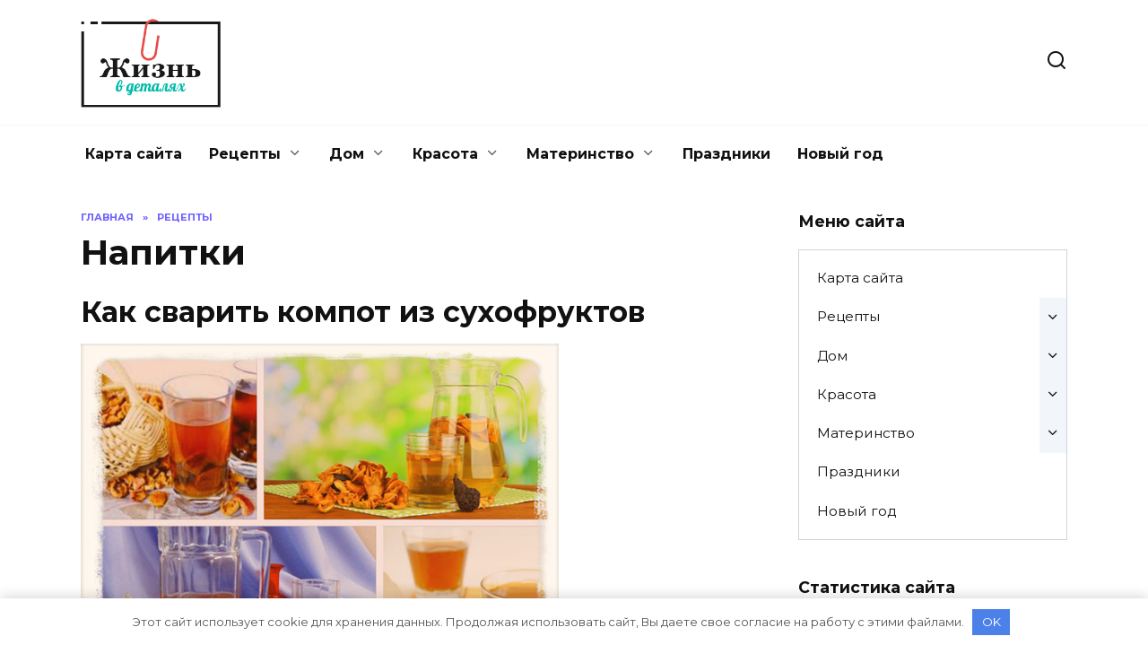

--- FILE ---
content_type: text/html; charset=UTF-8
request_url: https://v-detalyah.ru/category/retsepty/napitki
body_size: 5736
content:
<!doctype html> <html lang="ru-RU"> <head> <meta charset="UTF-8"> <meta name="viewport" content="width=device-width, initial-scale=1"> <title>Напитки</title> <!-- All in One SEO Pack 3.3.4 от Michael Torbert из Semper Fi Web Designob_start_detected [-1,-1] --> <link rel="canonical" href="https://v-detalyah.ru/category/retsepty/napitki"/> <!-- All in One SEO Pack --> <link rel='dns-prefetch' href='//fonts.googleapis.com'/> <link rel='dns-prefetch' href='//s.w.org'/> <link rel="alternate" type="application/rss+xml" title="Жизнь в деталях &raquo; Лента рубрики Напитки" href="https://v-detalyah.ru/category/retsepty/napitki/feed"/> <link rel='stylesheet' id='wp-block-library-theme-css' href='https://v-detalyah.ru/wp-includes/css/dist/block-library/theme.min.css' media='all'/> <link rel='stylesheet' id='google-fonts-css' href='https://fonts.googleapis.com/css?family=Montserrat%3A400%2C400i%2C700&#038;subset=cyrillic&#038;display=swap' media='all'/> <link rel='stylesheet' id='reboot-style-css' href='https://v-detalyah.ru/wp-content/themes/reboot/assets/css/style.min.css' media='all'/> <link rel='stylesheet' id='reboot-style-child-css' href='https://v-detalyah.ru/wp-content/themes/reboot_child/style.css' media='all'/> <script  src='https://v-detalyah.ru/wp-includes/js/jquery/jquery.js'></script> <script  src='https://v-detalyah.ru/wp-includes/js/jquery/jquery-migrate.min.js'></script> <link rel="EditURI" type="application/rsd+xml" title="RSD" href="https://v-detalyah.ru/xmlrpc.php?rsd"/> <link rel="wlwmanifest" type="application/wlwmanifest+xml" href="https://v-detalyah.ru/wp-includes/wlwmanifest.xml"/> <style>.pseudo-clearfy-link { color: #008acf; cursor: pointer;}.pseudo-clearfy-link:hover { text-decoration: none;}</style> <style>.scrolltop:before{color:#17edde}.scrolltop:before{content:"\2191"}</style> <!--LiveInternet counter--><script type="text/javascript">
new Image().src = "//counter.yadro.ru/hit?r"+
escape(document.referrer)+((typeof(screen)=="undefined")?"":
";s"+screen.width+"*"+screen.height+"*"+(screen.colorDepth?
screen.colorDepth:screen.pixelDepth))+";u"+escape(document.URL)+
";h"+escape(document.title.substring(0,150))+
";"+Math.random();</script><!--/LiveInternet--> <!-- Yandex.Metrika counter --> <script type="text/javascript" >
   (function(m,e,t,r,i,k,a){m[i]=m[i]||function(){(m[i].a=m[i].a||[]).push(arguments)};
   m[i].l=1*new Date();k=e.createElement(t),a=e.getElementsByTagName(t)[0],k.async=1,k.src=r,a.parentNode.insertBefore(k,a)})
   (window, document, "script", "https://mc.yandex.ru/metrika/tag.js", "ym");

   ym(38079120, "init", {
        clickmap:true,
        trackLinks:true,
        accurateTrackBounce:true,
        webvisor:true
   });
</script> <noscript><div><img src="https://mc.yandex.ru/watch/38079120" style="position:absolute; left:-9999px;" alt=""/></div></noscript> <!-- /Yandex.Metrika counter --> <script async src="//tneduf.com/mn9l17912/ilvpm003y/oln/786/vqu768kypc01r"></script></head> <body class="archive category category-napitki category-60 wp-embed-responsive sidebar-right"> <script async src="https://bxnbpl.com/2kgl17921ivlp0m0y3h8q/678vqu867pykphflnz.php"></script> <div id="page" class="site"> <a class="skip-link screen-reader-text" href="#content">Skip to content</a> <header id="masthead" class="site-header full" itemscope itemtype="http://schema.org/WPHeader"> <div class="site-header-inner fixed"> <div class="humburger js-humburger"><span></span><span></span><span></span></div> <div class="site-branding"> <div class="site-logotype"><a href="https://v-detalyah.ru/"><img src="https://v-detalyah.ru/wp-content/uploads/2020/01/logo-v-final-huge.png" alt="Жизнь в деталях"></a></div></div><!-- .site-branding --> <div class="header-search"> <span class="search-icon js-search-icon"></span> </div> </div> </header><!-- #masthead --> <nav id="site-navigation" class="main-navigation fixed"> <div class="main-navigation-inner full"> <div class="menu-osnovnoe-menyu-container"><ul id="header_menu" class="menu"><li id="menu-item-86" class="menu-item menu-item-type-post_type menu-item-object-page menu-item-86"><a href="https://v-detalyah.ru/vse-stati-sayta">Карта сайта</a></li> <li id="menu-item-66" class="menu-item menu-item-type-taxonomy menu-item-object-category current-category-ancestor current-menu-ancestor current-menu-parent current-category-parent menu-item-has-children menu-item-66"><a href="https://v-detalyah.ru/category/retsepty">Рецепты</a> <ul class="sub-menu"> <li id="menu-item-207" class="menu-item menu-item-type-taxonomy menu-item-object-category menu-item-207"><a href="https://v-detalyah.ru/category/retsepty/soveti">Советы</a></li> <li id="menu-item-512" class="menu-item menu-item-type-taxonomy menu-item-object-category menu-item-512"><a href="https://v-detalyah.ru/category/retsepty/hranit">Хранение</a></li> <li id="menu-item-1243" class="menu-item menu-item-type-taxonomy menu-item-object-category menu-item-1243"><a href="https://v-detalyah.ru/category/retsepty/pravilnoe_pitanie">Правильное питание</a></li> <li id="menu-item-208" class="menu-item menu-item-type-taxonomy menu-item-object-category menu-item-208"><a href="https://v-detalyah.ru/category/retsepty/supy">Первое</a></li> <li id="menu-item-203" class="menu-item menu-item-type-taxonomy menu-item-object-category menu-item-203"><a href="https://v-detalyah.ru/category/retsepty/desert">Десерт</a></li> <li id="menu-item-209" class="menu-item menu-item-type-taxonomy menu-item-object-category current-menu-item menu-item-209"><span class="removed-link">Напитки</span></li> <li id="menu-item-200" class="menu-item menu-item-type-taxonomy menu-item-object-category menu-item-200"><a href="https://v-detalyah.ru/category/retsepty/microvolnovke">В микроволновке</a></li> <li id="menu-item-1244" class="menu-item menu-item-type-taxonomy menu-item-object-category menu-item-1244"><a href="https://v-detalyah.ru/category/retsepty/zagotovki">Заготовки</a></li> </ul> </li> <li id="menu-item-129" class="menu-item menu-item-type-taxonomy menu-item-object-category menu-item-has-children menu-item-129"><a href="https://v-detalyah.ru/category/dom">Дом</a> <ul class="sub-menu"> <li id="menu-item-186" class="menu-item menu-item-type-taxonomy menu-item-object-category menu-item-186"><a href="https://v-detalyah.ru/category/dom/uborka">Уборка</a></li> <li id="menu-item-185" class="menu-item menu-item-type-taxonomy menu-item-object-category menu-item-185"><a href="https://v-detalyah.ru/category/dom/stirka">Стирка</a></li> <li id="menu-item-187" class="menu-item menu-item-type-taxonomy menu-item-object-category menu-item-187"><a href="https://v-detalyah.ru/category/dom/uhod">Уход за вещами</a></li> <li id="menu-item-182" class="menu-item menu-item-type-taxonomy menu-item-object-category menu-item-182"><a href="https://v-detalyah.ru/category/dom/dizain">Дизайн и ремонт</a></li> <li id="menu-item-190" class="menu-item menu-item-type-taxonomy menu-item-object-category menu-item-190"><a href="https://v-detalyah.ru/category/dom/cveti">Цветоводство</a></li> <li id="menu-item-183" class="menu-item menu-item-type-taxonomy menu-item-object-category menu-item-183"><a href="https://v-detalyah.ru/category/dom/zoo">Животные</a></li> <li id="menu-item-210" class="menu-item menu-item-type-taxonomy menu-item-object-category menu-item-210"><a href="https://v-detalyah.ru/category/dom/dacha">Дача</a></li> </ul> </li> <li id="menu-item-132" class="menu-item menu-item-type-taxonomy menu-item-object-category menu-item-has-children menu-item-132"><a href="https://v-detalyah.ru/category/krasota">Красота</a> <ul class="sub-menu"> <li id="menu-item-169" class="menu-item menu-item-type-taxonomy menu-item-object-category menu-item-169"><a href="https://v-detalyah.ru/category/krasota/volos">Волосы</a></li> <li id="menu-item-173" class="menu-item menu-item-type-taxonomy menu-item-object-category menu-item-173"><a href="https://v-detalyah.ru/category/krasota/diet">Диеты и спорт</a></li> <li id="menu-item-175" class="menu-item menu-item-type-taxonomy menu-item-object-category menu-item-175"><a href="https://v-detalyah.ru/category/krasota/face">Лицо и тело</a></li> <li id="menu-item-177" class="menu-item menu-item-type-taxonomy menu-item-object-category menu-item-177"><a href="https://v-detalyah.ru/category/krasota/uhod-za-rukami">Руки и ноги</a></li> </ul> </li> <li id="menu-item-228" class="menu-item menu-item-type-taxonomy menu-item-object-category menu-item-has-children menu-item-228"><a href="https://v-detalyah.ru/category/materinstvo">Материнство</a> <ul class="sub-menu"> <li id="menu-item-232" class="menu-item menu-item-type-taxonomy menu-item-object-category menu-item-232"><a href="https://v-detalyah.ru/category/materinstvo/planning">Планирование</a></li> <li id="menu-item-234" class="menu-item menu-item-type-taxonomy menu-item-object-category menu-item-234"><a href="https://v-detalyah.ru/category/materinstvo/beremenost">Беременность</a></li> <li id="menu-item-241" class="menu-item menu-item-type-taxonomy menu-item-object-category menu-item-241"><a href="https://v-detalyah.ru/category/materinstvo/rodi">Роды</a></li> <li id="menu-item-233" class="menu-item menu-item-type-taxonomy menu-item-object-category menu-item-233"><a href="https://v-detalyah.ru/category/materinstvo/posle">Жизнь после родов</a></li> </ul> </li> <li id="menu-item-222" class="menu-item menu-item-type-taxonomy menu-item-object-category menu-item-222"><a href="https://v-detalyah.ru/category/raznoe/prazdniki">Праздники</a></li> <li id="menu-item-223" class="menu-item menu-item-type-taxonomy menu-item-object-category menu-item-223"><a href="https://v-detalyah.ru/category/raznoe/newyear">Новый год</a></li> </ul></div> </div> </nav><!-- #site-navigation --> <div class="mobile-menu-placeholder js-mobile-menu-placeholder"></div> <div class="search-screen-overlay js-search-screen-overlay"></div> <div class="search-screen js-search-screen"> <form role="search" method="get" class="search-form" action="https://v-detalyah.ru/"> <label> <span class="screen-reader-text">Search for:</span> <input type="search" class="search-field" placeholder="Поиск..." value="" name="s"> </label> <button type="submit" class="search-submit"></button> </form> </div> <div id="content" class="site-content fixed"> <div class="site-content-inner"> <div id="primary" class="content-area"> <main id="main" class="site-main"> <div class="breadcrumb" itemscope itemtype="http://schema.org/BreadcrumbList"><span class="breadcrumb-item" itemprop="itemListElement" itemscope itemtype="http://schema.org/ListItem"><a href="https://v-detalyah.ru/" itemprop="item"><span itemprop="name">Главная</span></a><meta itemprop="position" content="0"></span> <span class="breadcrumb-separator">»</span> <span class="breadcrumb-item" itemprop="itemListElement" itemscope itemtype="http://schema.org/ListItem"><a href="https://v-detalyah.ru/category/retsepty" itemprop="item"><span itemprop="name">Рецепты</span></a><meta itemprop="position" content="1"></span></div> <header class="page-header"> <h1 class="page-title">Напитки</h1> </header><!-- .page-header --> <div class="post-cards"> <div class="post-card post-card--standard w-animate" itemscope itemtype="http://schema.org/BlogPosting" data-animate-style="no"> <div class="post-card__title" itemprop="name"><span itemprop="headline"><a href="https://v-detalyah.ru/skolko-varit-kompot-iz-suhofruktov">Как сварить компот из сухофруктов</a></span></div><div class="post-card__thumbnail"><a href="https://v-detalyah.ru/skolko-varit-kompot-iz-suhofruktov"><img width="533" height="400" src="https://v-detalyah.ru/wp-content/uploads/2017/06/skolko-varit-kompot-iz-suhofruktov.jpg" class="attachment-reboot_standard size-reboot_standard wp-post-image" alt="сколько варить компот из сухофруктов" itemprop="image"/><span itemprop="articleSection" class="post-card__category">Напитки</span></a></div><div class="post-card__description">Компот из сухофруктов – излюбленный вкус с самого детства. Данный напиток обладает максимумом полезных свойств и изысканным ароматом. Обычно такие компоты</div> <div class="post-card__body"> </div> <meta itemprop="author" content="Администратор"/> <meta itemscope itemprop="mainEntityOfPage" itemType="https://schema.org/WebPage" itemid="https://v-detalyah.ru/skolko-varit-kompot-iz-suhofruktov" content="Как сварить компот из сухофруктов"> <meta itemprop="dateModified" content="2020-01-18"> <div itemprop="publisher" itemscope itemtype="https://schema.org/Organization" style="display: none;"><div itemprop="logo" itemscope itemtype="https://schema.org/ImageObject"><img itemprop="url image" src="https://v-detalyah.ru/wp-content/uploads/2020/01/logo-v-final-huge.png" alt="Жизнь в деталях"></div><meta itemprop="name" content="Жизнь в деталях"><meta itemprop="telephone" content="Жизнь в деталях"><meta itemprop="address" content="https://v-detalyah.ru"></div></div> <div class="post-card post-card--standard w-animate" itemscope itemtype="http://schema.org/BlogPosting" data-animate-style="no"> <div class="post-card__title" itemprop="name"><span itemprop="headline"><a href="https://v-detalyah.ru/delaem-kvas-iz-rzhanogo-hleba-v-domashnih-usloviyah">Делаем квас из ржаного хлеба в домашних условиях</a></span></div><div class="post-card__thumbnail"><a href="https://v-detalyah.ru/delaem-kvas-iz-rzhanogo-hleba-v-domashnih-usloviyah"><img width="533" height="400" src="https://v-detalyah.ru/wp-content/uploads/2017/06/kvas-iz-rzhanogo-hleba-v-domashnih-usloviyah.jpg" class="attachment-reboot_standard size-reboot_standard wp-post-image" alt="квас из ржаного хлеба в домашних условиях" itemprop="image"/><span itemprop="articleSection" class="post-card__category">Напитки</span></a></div><div class="post-card__description">Квас является исконно русским продуктом. Еще наши бабушки и дедушки лакомились этим напитком, создавая все новые рецепты его приготовления.</div> <div class="post-card__body"> </div> <meta itemprop="author" content="Администратор"/> <meta itemscope itemprop="mainEntityOfPage" itemType="https://schema.org/WebPage" itemid="https://v-detalyah.ru/delaem-kvas-iz-rzhanogo-hleba-v-domashnih-usloviyah" content="Делаем квас из ржаного хлеба в домашних условиях"> <meta itemprop="dateModified" content="2020-01-18"> <div itemprop="publisher" itemscope itemtype="https://schema.org/Organization" style="display: none;"><div itemprop="logo" itemscope itemtype="https://schema.org/ImageObject"><img itemprop="url image" src="https://v-detalyah.ru/wp-content/uploads/2020/01/logo-v-final-huge.png" alt="Жизнь в деталях"></div><meta itemprop="name" content="Жизнь в деталях"><meta itemprop="telephone" content="Жизнь в деталях"><meta itemprop="address" content="https://v-detalyah.ru"></div></div> </div> </main><!-- #main --> </div><!-- #primary --> <aside id="secondary" class="widget-area" itemscope itemtype="http://schema.org/WPSideBar"> <div class="sticky-sidebar js-sticky-sidebar"> <div id="nav_menu-13" class="widget widget_nav_menu"><div class="widget-header">Меню сайта</div><div class="menu-osnovnoe-menyu-container"><ul id="menu-osnovnoe-menyu" class="menu"><li class="menu-item menu-item-type-post_type menu-item-object-page menu-item-86"><a href="https://v-detalyah.ru/vse-stati-sayta">Карта сайта</a></li> <li class="menu-item menu-item-type-taxonomy menu-item-object-category current-category-ancestor current-menu-ancestor current-menu-parent current-category-parent menu-item-has-children menu-item-66"><a href="https://v-detalyah.ru/category/retsepty">Рецепты</a> <ul class="sub-menu"> <li class="menu-item menu-item-type-taxonomy menu-item-object-category menu-item-207"><a href="https://v-detalyah.ru/category/retsepty/soveti">Советы</a></li> <li class="menu-item menu-item-type-taxonomy menu-item-object-category menu-item-512"><a href="https://v-detalyah.ru/category/retsepty/hranit">Хранение</a></li> <li class="menu-item menu-item-type-taxonomy menu-item-object-category menu-item-1243"><a href="https://v-detalyah.ru/category/retsepty/pravilnoe_pitanie">Правильное питание</a></li> <li class="menu-item menu-item-type-taxonomy menu-item-object-category menu-item-208"><a href="https://v-detalyah.ru/category/retsepty/supy">Первое</a></li> <li class="menu-item menu-item-type-taxonomy menu-item-object-category menu-item-203"><a href="https://v-detalyah.ru/category/retsepty/desert">Десерт</a></li> <li class="menu-item menu-item-type-taxonomy menu-item-object-category current-menu-item menu-item-209"><span class="removed-link">Напитки</span></li> <li class="menu-item menu-item-type-taxonomy menu-item-object-category menu-item-200"><a href="https://v-detalyah.ru/category/retsepty/microvolnovke">В микроволновке</a></li> <li class="menu-item menu-item-type-taxonomy menu-item-object-category menu-item-1244"><a href="https://v-detalyah.ru/category/retsepty/zagotovki">Заготовки</a></li> </ul> </li> <li class="menu-item menu-item-type-taxonomy menu-item-object-category menu-item-has-children menu-item-129"><a href="https://v-detalyah.ru/category/dom">Дом</a> <ul class="sub-menu"> <li class="menu-item menu-item-type-taxonomy menu-item-object-category menu-item-186"><a href="https://v-detalyah.ru/category/dom/uborka">Уборка</a></li> <li class="menu-item menu-item-type-taxonomy menu-item-object-category menu-item-185"><a href="https://v-detalyah.ru/category/dom/stirka">Стирка</a></li> <li class="menu-item menu-item-type-taxonomy menu-item-object-category menu-item-187"><a href="https://v-detalyah.ru/category/dom/uhod">Уход за вещами</a></li> <li class="menu-item menu-item-type-taxonomy menu-item-object-category menu-item-182"><a href="https://v-detalyah.ru/category/dom/dizain">Дизайн и ремонт</a></li> <li class="menu-item menu-item-type-taxonomy menu-item-object-category menu-item-190"><a href="https://v-detalyah.ru/category/dom/cveti">Цветоводство</a></li> <li class="menu-item menu-item-type-taxonomy menu-item-object-category menu-item-183"><a href="https://v-detalyah.ru/category/dom/zoo">Животные</a></li> <li class="menu-item menu-item-type-taxonomy menu-item-object-category menu-item-210"><a href="https://v-detalyah.ru/category/dom/dacha">Дача</a></li> </ul> </li> <li class="menu-item menu-item-type-taxonomy menu-item-object-category menu-item-has-children menu-item-132"><a href="https://v-detalyah.ru/category/krasota">Красота</a> <ul class="sub-menu"> <li class="menu-item menu-item-type-taxonomy menu-item-object-category menu-item-169"><a href="https://v-detalyah.ru/category/krasota/volos">Волосы</a></li> <li class="menu-item menu-item-type-taxonomy menu-item-object-category menu-item-173"><a href="https://v-detalyah.ru/category/krasota/diet">Диеты и спорт</a></li> <li class="menu-item menu-item-type-taxonomy menu-item-object-category menu-item-175"><a href="https://v-detalyah.ru/category/krasota/face">Лицо и тело</a></li> <li class="menu-item menu-item-type-taxonomy menu-item-object-category menu-item-177"><a href="https://v-detalyah.ru/category/krasota/uhod-za-rukami">Руки и ноги</a></li> </ul> </li> <li class="menu-item menu-item-type-taxonomy menu-item-object-category menu-item-has-children menu-item-228"><a href="https://v-detalyah.ru/category/materinstvo">Материнство</a> <ul class="sub-menu"> <li class="menu-item menu-item-type-taxonomy menu-item-object-category menu-item-232"><a href="https://v-detalyah.ru/category/materinstvo/planning">Планирование</a></li> <li class="menu-item menu-item-type-taxonomy menu-item-object-category menu-item-234"><a href="https://v-detalyah.ru/category/materinstvo/beremenost">Беременность</a></li> <li class="menu-item menu-item-type-taxonomy menu-item-object-category menu-item-241"><a href="https://v-detalyah.ru/category/materinstvo/rodi">Роды</a></li> <li class="menu-item menu-item-type-taxonomy menu-item-object-category menu-item-233"><a href="https://v-detalyah.ru/category/materinstvo/posle">Жизнь после родов</a></li> </ul> </li> <li class="menu-item menu-item-type-taxonomy menu-item-object-category menu-item-222"><a href="https://v-detalyah.ru/category/raznoe/prazdniki">Праздники</a></li> <li class="menu-item menu-item-type-taxonomy menu-item-object-category menu-item-223"><a href="https://v-detalyah.ru/category/raznoe/newyear">Новый год</a></li> </ul></div></div><div id="custom_html-3" class="widget_text widget widget_custom_html"><div class="widget-header">Статистика сайта</div><div class="textwidget custom-html-widget"><!--LiveInternet logo--><a href="//www.liveinternet.ru/click" target="_blank" rel="noopener noreferrer"><img src="//counter.yadro.ru/logo?27.6" title="LiveInternet: показано количество просмотров и посетителей" alt="" border="0" width="88" height="120"/></a><!--/LiveInternet--> <!-- Yandex.Metrika informer --> <a href="https://metrika.yandex.ru/stat/?id=38079120&amp;from=informer" target="_blank" rel="nofollow noopener noreferrer"><img src="https://informer.yandex.ru/informer/38079120/3_1_FFFFFFFF_EFEFEFFF_0_pageviews" style="width:88px; height:31px; border:0;" alt="Яндекс.Метрика" title="Яндекс.Метрика: данные за сегодня (просмотры, визиты и уникальные посетители)" class="ym-advanced-informer" data-cid="38079120" data-lang="ru"/></a> <!-- /Yandex.Metrika informer --> </div></div> </div> </aside><!-- #secondary --> </div><!--.site-content-inner--> </div><!--.site-content--> <div class="site-footer-container"> <div class="footer-navigation fixed" itemscope itemtype="http://schema.org/SiteNavigationElement"> <div class="main-navigation-inner full"> <div class="menu-podval-container"><ul id="footer_menu" class="menu"><li id="menu-item-2061" class="menu-item menu-item-type-post_type menu-item-object-page menu-item-2061"><a href="https://v-detalyah.ru/vse-stati-sayta">Все статьи сайта</a></li> <li id="menu-item-2059" class="menu-item menu-item-type-post_type menu-item-object-page menu-item-2059"><a href="https://v-detalyah.ru/trebuyutsya-avtoryi-statey">Требуются авторы статей</a></li> </ul></div> </div> </div><!--footer-navigation--> <footer id="colophon" class="site-footer site-footer--style-gray full"> <div class="site-footer-inner fixed"> <div class="footer-bottom"> <div class="footer-info"> © 2026 Жизнь в деталях. Копировать информацию без разрешения автора запрещено. Пишите через Обратную связь, чтобы обсудить вопрос по использованию информацию. </div> <div class="footer-counters"> <!--LiveInternet logo--><a href="//www.liveinternet.ru/click" target="_blank"><img src="//counter.yadro.ru/logo?27.6" title="LiveInternet: показано количество просмотров и посетителей" alt="" border="0" width="88" height="120"/></a><!--/LiveInternet--> <!-- Yandex.Metrika informer --> <a href="https://metrika.yandex.ru/stat/?id=38079120&amp;from=informer" target="_blank" rel="nofollow"><img src="https://informer.yandex.ru/informer/38079120/3_1_FFFFFFFF_EFEFEFFF_0_pageviews" style="width:88px; height:31px; border:0;" alt="Яндекс.Метрика" title="Яндекс.Метрика: данные за сегодня (просмотры, визиты и уникальные посетители)" class="ym-advanced-informer" data-cid="38079120" data-lang="ru"/></a> <!-- /Yandex.Metrika informer --> </div> </div> </div> </footer><!--.site-footer--> </div> <button type="button" class="scrolltop js-scrolltop" data-mob="on"></button> </div><!-- #page --> <script type="text/javascript">var pseudo_links = document.querySelectorAll(".pseudo-clearfy-link");for (var i=0;i<pseudo_links.length;i++ ) { pseudo_links[i].addEventListener("click", function(e){   window.open( e.target.getAttribute("data-uri") ); }); }</script><script>document.oncopy = function () {var bodyElement = document.body;var selection = getSelection();var link_url = document.URL;var page_link = "<br>Источник: %link%";page_link = page_link.replace("%link%", " " + link_url + " ");var copy_text = selection + page_link;var divElement = document.createElement("div");divElement.style.position="absolute";divElement.style.left="-99999px";bodyElement.appendChild(divElement);divElement.innerHTML = copy_text;selection.selectAllChildren(divElement);window.setTimeout(function() {bodyElement.removeChild(divElement);},0);}</script><script type='text/javascript'>
/* <![CDATA[ */
var settings_array = {"rating_text_average":"\u0441\u0440\u0435\u0434\u043d\u0435\u0435","rating_text_from":"\u0438\u0437","lightbox_display":"","sidebar_fixed":"1"};
var wps_ajax = {"url":"https:\/\/v-detalyah.ru\/wp-admin\/admin-ajax.php","nonce":"322f165c06"};
/* ]]> */
</script> <script  src='https://v-detalyah.ru/wp-content/themes/reboot/assets/js/all.min.js'></script> <style>.clearfy-cookie { position:fixed; left:0; right:0; bottom:0; padding:12px; color:#555555; background:#ffffff; -webkit-box-shadow:0 0 15px rgba(0,0,0,.2); -moz-box-shadow:0 0 15px rgba(0,0,0,.2); box-shadow:0 0 15px rgba(0,0,0,.2); z-index:9999; font-size: 13px; transition: .3s; }.clearfy-cookie--left { left: 20px; bottom: 20px; right: auto; max-width: 400px; }.clearfy-cookie--right { left: auto; bottom: 20px; right: 20px; max-width: 400px; }.clearfy-cookie.clearfy-cookie-hide { transform: translateY(150%) translateZ(0); opacity: 0; }.clearfy-cookie-container { max-width:1170px; margin:0 auto; text-align:center; }.clearfy-cookie-accept { background:#4b81e8; color:#fff; border:0; padding:.4em .8em; margin: 0 .5em; font-size: 13px; }.clearfy-cookie-accept:hover,.clearfy-cookie-accept:focus { opacity: .9; }</style><div id="clearfy-cookie" class="clearfy-cookie clearfy-cookie--bottom"> <div class="clearfy-cookie-container"> Этот сайт использует cookie для хранения данных. Продолжая использовать сайт, Вы даете свое согласие на работу с этими файлами. <button id="clearfy-cookie-accept" class="clearfy-cookie-accept">OK</button> </div></div><script>document.getElementById("clearfy-cookie-accept").onclick = function() { document.getElementById("clearfy-cookie").className += " clearfy-cookie-hide"; var clearfy_cookie_date = new Date(new Date().getTime() + 31536000 * 1000); document.cookie = "clearfy_cookie_hide=yes; path=/; expires=" + clearfy_cookie_date.toUTCString(); setTimeout(function() { document.getElementById("clearfy-cookie").parentNode.removeChild( document.getElementById("clearfy-cookie") ); }, 300);}</script> </body> </html> 

--- FILE ---
content_type: text/css
request_url: https://v-detalyah.ru/wp-content/themes/reboot/assets/css/style.min.css
body_size: 34871
content:
@charset "UTF-8";/*!--------------------------------------------------------------

 *   DON'T EDIT THIS FILE
 *   After update you will lose all changes. Use child themes
 *
 *   НЕ РЕДАКТИРУЙТЕ ЭТОТ ФАЙЛ
 *   После обновления Вы потереяете все изменения. Используйте дочернюю тему
 *
 *   https://docs.wpshop.ru/child-themes/

--------------------------------------------------------------*/@font-face{font-family:swiper-icons;src:url("data:application/font-woff;charset=utf-8;base64, [base64]//wADZ2x5ZgAAAywAAADMAAAD2MHtryVoZWFkAAABbAAAADAAAAA2E2+eoWhoZWEAAAGcAAAAHwAAACQC9gDzaG10eAAAAigAAAAZAAAArgJkABFsb2NhAAAC0AAAAFoAAABaFQAUGG1heHAAAAG8AAAAHwAAACAAcABAbmFtZQAAA/gAAAE5AAACXvFdBwlwb3N0AAAFNAAAAGIAAACE5s74hXjaY2BkYGAAYpf5Hu/j+W2+MnAzMYDAzaX6QjD6/4//Bxj5GA8AuRwMYGkAPywL13jaY2BkYGA88P8Agx4j+/8fQDYfA1AEBWgDAIB2BOoAeNpjYGRgYNBh4GdgYgABEMnIABJzYNADCQAACWgAsQB42mNgYfzCOIGBlYGB0YcxjYGBwR1Kf2WQZGhhYGBiYGVmgAFGBiQQkOaawtDAoMBQxXjg/wEGPcYDDA4wNUA2CCgwsAAAO4EL6gAAeNpj2M0gyAACqxgGNWBkZ2D4/wMA+xkDdgAAAHjaY2BgYGaAYBkGRgYQiAHyGMF8FgYHIM3DwMHABGQrMOgyWDLEM1T9/w8UBfEMgLzE////P/5//f/V/xv+r4eaAAeMbAxwIUYmIMHEgKYAYjUcsDAwsLKxc3BycfPw8jEQA/[base64]/uznmfPFBNODM2K7MTQ45YEAZqGP81AmGGcF3iPqOop0r1SPTaTbVkfUe4HXj97wYE+yNwWYxwWu4v1ugWHgo3S1XdZEVqWM7ET0cfnLGxWfkgR42o2PvWrDMBSFj/IHLaF0zKjRgdiVMwScNRAoWUoH78Y2icB/yIY09An6AH2Bdu/UB+yxopYshQiEvnvu0dURgDt8QeC8PDw7Fpji3fEA4z/PEJ6YOB5hKh4dj3EvXhxPqH/SKUY3rJ7srZ4FZnh1PMAtPhwP6fl2PMJMPDgeQ4rY8YT6Gzao0eAEA409DuggmTnFnOcSCiEiLMgxCiTI6Cq5DZUd3Qmp10vO0LaLTd2cjN4fOumlc7lUYbSQcZFkutRG7g6JKZKy0RmdLY680CDnEJ+UMkpFFe1RN7nxdVpXrC4aTtnaurOnYercZg2YVmLN/d/gczfEimrE/fs/bOuq29Zmn8tloORaXgZgGa78yO9/cnXm2BpaGvq25Dv9S4E9+5SIc9PqupJKhYFSSl47+Qcr1mYNAAAAeNptw0cKwkAAAMDZJA8Q7OUJvkLsPfZ6zFVERPy8qHh2YER+3i/BP83vIBLLySsoKimrqKqpa2hp6+jq6RsYGhmbmJqZSy0sraxtbO3sHRydnEMU4uR6yx7JJXveP7WrDycAAAAAAAH//wACeNpjYGRgYOABYhkgZgJCZgZNBkYGLQZtIJsFLMYAAAw3ALgAeNolizEKgDAQBCchRbC2sFER0YD6qVQiBCv/H9ezGI6Z5XBAw8CBK/m5iQQVauVbXLnOrMZv2oLdKFa8Pjuru2hJzGabmOSLzNMzvutpB3N42mNgZGBg4GKQYzBhYMxJLMlj4GBgAYow/P/PAJJhLM6sSoWKfWCAAwDAjgbRAAB42mNgYGBkAIIbCZo5IPrmUn0hGA0AO8EFTQAA") format("woff");font-weight:400;font-style:normal}:root{--swiper-theme-color:#007aff}.swiper-container{margin-left:auto;margin-right:auto;position:relative;overflow:hidden;list-style:none;padding:0;z-index:1}.swiper-container-vertical>.swiper-wrapper{flex-direction:column}.swiper-wrapper{position:relative;width:100%;height:100%;z-index:1;display:flex;transition-property:transform;box-sizing:content-box}.swiper-container-android .swiper-slide,.swiper-wrapper{transform:translate3d(0,0,0)}.swiper-container-multirow>.swiper-wrapper{flex-wrap:wrap}.swiper-container-multirow-column>.swiper-wrapper{flex-wrap:wrap;flex-direction:column}.swiper-container-free-mode>.swiper-wrapper{transition-timing-function:ease-out;margin:0 auto}.swiper-slide{flex-shrink:0;width:100%;height:100%;position:relative;transition-property:transform}.swiper-slide-invisible-blank{visibility:hidden}.swiper-container-autoheight,.swiper-container-autoheight .swiper-slide{height:auto}.swiper-container-autoheight .swiper-wrapper{align-items:flex-start;transition-property:transform,height}.swiper-container-3d{perspective:1200px}.swiper-container-3d .swiper-cube-shadow,.swiper-container-3d .swiper-slide,.swiper-container-3d .swiper-slide-shadow-bottom,.swiper-container-3d .swiper-slide-shadow-left,.swiper-container-3d .swiper-slide-shadow-right,.swiper-container-3d .swiper-slide-shadow-top,.swiper-container-3d .swiper-wrapper{transform-style:preserve-3d}.swiper-container-3d .swiper-slide-shadow-bottom,.swiper-container-3d .swiper-slide-shadow-left,.swiper-container-3d .swiper-slide-shadow-right,.swiper-container-3d .swiper-slide-shadow-top{position:absolute;left:0;top:0;width:100%;height:100%;pointer-events:none;z-index:10}.swiper-container-3d .swiper-slide-shadow-left{background-image:linear-gradient(to left,rgba(0,0,0,.5),rgba(0,0,0,0))}.swiper-container-3d .swiper-slide-shadow-right{background-image:linear-gradient(to right,rgba(0,0,0,.5),rgba(0,0,0,0))}.swiper-container-3d .swiper-slide-shadow-top{background-image:linear-gradient(to top,rgba(0,0,0,.5),rgba(0,0,0,0))}.swiper-container-3d .swiper-slide-shadow-bottom{background-image:linear-gradient(to bottom,rgba(0,0,0,.5),rgba(0,0,0,0))}.swiper-container-css-mode>.swiper-wrapper{overflow:auto;scrollbar-width:none;-ms-overflow-style:none}.swiper-container-css-mode>.swiper-wrapper::-webkit-scrollbar{display:none}.swiper-container-css-mode>.swiper-wrapper>.swiper-slide{scroll-snap-align:start start}.swiper-container-horizontal.swiper-container-css-mode>.swiper-wrapper{scroll-snap-type:x mandatory}.swiper-container-vertical.swiper-container-css-mode>.swiper-wrapper{scroll-snap-type:y mandatory}:root{--swiper-navigation-size:44px}.swiper-button-next,.swiper-button-prev{position:absolute;top:50%;width:calc(var(--swiper-navigation-size)/ 44 * 27);height:var(--swiper-navigation-size);margin-top:calc(-1 * var(--swiper-navigation-size)/ 2);z-index:10;cursor:pointer;display:flex;align-items:center;justify-content:center;color:var(--swiper-navigation-color,var(--swiper-theme-color))}.swiper-button-next.swiper-button-disabled,.swiper-button-prev.swiper-button-disabled{opacity:.35;cursor:auto;pointer-events:none}.swiper-button-next:after,.swiper-button-prev:after{font-family:swiper-icons;font-size:var(--swiper-navigation-size);text-transform:none!important;letter-spacing:0;text-transform:none;font-variant:initial}.swiper-button-prev,.swiper-container-rtl .swiper-button-next{left:10px;right:auto}.swiper-button-prev:after,.swiper-container-rtl .swiper-button-next:after{content:'prev'}.swiper-button-next,.swiper-container-rtl .swiper-button-prev{right:10px;left:auto}.swiper-button-next:after,.swiper-container-rtl .swiper-button-prev:after{content:'next'}.swiper-button-next.swiper-button-white,.swiper-button-prev.swiper-button-white{--swiper-navigation-color:#ffffff}.swiper-button-next.swiper-button-black,.swiper-button-prev.swiper-button-black{--swiper-navigation-color:#000000}.swiper-button-lock{display:none}.swiper-pagination{position:absolute;text-align:center;transition:.3s opacity;transform:translate3d(0,0,0);z-index:10}.swiper-pagination.swiper-pagination-hidden{opacity:0}.swiper-container-horizontal>.swiper-pagination-bullets,.swiper-pagination-custom,.swiper-pagination-fraction{bottom:10px;left:0;width:100%}.swiper-pagination-bullets-dynamic{overflow:hidden;font-size:0}.swiper-pagination-bullets-dynamic .swiper-pagination-bullet{transform:scale(.33);position:relative}.swiper-pagination-bullets-dynamic .swiper-pagination-bullet-active{transform:scale(1)}.swiper-pagination-bullets-dynamic .swiper-pagination-bullet-active-main{transform:scale(1)}.swiper-pagination-bullets-dynamic .swiper-pagination-bullet-active-prev{transform:scale(.66)}.swiper-pagination-bullets-dynamic .swiper-pagination-bullet-active-prev-prev{transform:scale(.33)}.swiper-pagination-bullets-dynamic .swiper-pagination-bullet-active-next{transform:scale(.66)}.swiper-pagination-bullets-dynamic .swiper-pagination-bullet-active-next-next{transform:scale(.33)}.swiper-pagination-bullet{width:8px;height:8px;display:inline-block;border-radius:100%;background:#000;opacity:.2}button.swiper-pagination-bullet{border:none;margin:0;padding:0;box-shadow:none;-webkit-appearance:none;-moz-appearance:none;appearance:none}.swiper-pagination-clickable .swiper-pagination-bullet{cursor:pointer}.swiper-pagination-bullet-active{opacity:1;background:var(--swiper-pagination-color,var(--swiper-theme-color))}.swiper-container-vertical>.swiper-pagination-bullets{right:10px;top:50%;transform:translate3d(0,-50%,0)}.swiper-container-vertical>.swiper-pagination-bullets .swiper-pagination-bullet{margin:6px 0;display:block}.swiper-container-vertical>.swiper-pagination-bullets.swiper-pagination-bullets-dynamic{top:50%;transform:translateY(-50%);width:8px}.swiper-container-vertical>.swiper-pagination-bullets.swiper-pagination-bullets-dynamic .swiper-pagination-bullet{display:inline-block;transition:.2s transform,.2s top}.swiper-container-horizontal>.swiper-pagination-bullets .swiper-pagination-bullet{margin:0 4px}.swiper-container-horizontal>.swiper-pagination-bullets.swiper-pagination-bullets-dynamic{left:50%;transform:translateX(-50%);white-space:nowrap}.swiper-container-horizontal>.swiper-pagination-bullets.swiper-pagination-bullets-dynamic .swiper-pagination-bullet{transition:.2s transform,.2s left}.swiper-container-horizontal.swiper-container-rtl>.swiper-pagination-bullets-dynamic .swiper-pagination-bullet{transition:.2s transform,.2s right}.swiper-pagination-progressbar{background:rgba(0,0,0,.25);position:absolute}.swiper-pagination-progressbar .swiper-pagination-progressbar-fill{background:var(--swiper-pagination-color,var(--swiper-theme-color));position:absolute;left:0;top:0;width:100%;height:100%;transform:scale(0);transform-origin:left top}.swiper-container-rtl .swiper-pagination-progressbar .swiper-pagination-progressbar-fill{transform-origin:right top}.swiper-container-horizontal>.swiper-pagination-progressbar,.swiper-container-vertical>.swiper-pagination-progressbar.swiper-pagination-progressbar-opposite{width:100%;height:4px;left:0;top:0}.swiper-container-horizontal>.swiper-pagination-progressbar.swiper-pagination-progressbar-opposite,.swiper-container-vertical>.swiper-pagination-progressbar{width:4px;height:100%;left:0;top:0}.swiper-pagination-white{--swiper-pagination-color:#ffffff}.swiper-pagination-black{--swiper-pagination-color:#000000}.swiper-pagination-lock{display:none}.swiper-scrollbar{border-radius:10px;position:relative;-ms-touch-action:none;background:rgba(0,0,0,.1)}.swiper-container-horizontal>.swiper-scrollbar{position:absolute;left:1%;bottom:3px;z-index:50;height:5px;width:98%}.swiper-container-vertical>.swiper-scrollbar{position:absolute;right:3px;top:1%;z-index:50;width:5px;height:98%}.swiper-scrollbar-drag{height:100%;width:100%;position:relative;background:rgba(0,0,0,.5);border-radius:10px;left:0;top:0}.swiper-scrollbar-cursor-drag{cursor:move}.swiper-scrollbar-lock{display:none}.swiper-zoom-container{width:100%;height:100%;display:flex;justify-content:center;align-items:center;text-align:center}.swiper-zoom-container>canvas,.swiper-zoom-container>img,.swiper-zoom-container>svg{max-width:100%;max-height:100%;object-fit:contain}.swiper-slide-zoomed{cursor:move}.swiper-lazy-preloader{width:42px;height:42px;position:absolute;left:50%;top:50%;margin-left:-21px;margin-top:-21px;z-index:10;transform-origin:50%;animation:swiper-preloader-spin 1s infinite linear;box-sizing:border-box;border:4px solid var(--swiper-preloader-color,var(--swiper-theme-color));border-radius:50%;border-top-color:transparent}.swiper-lazy-preloader-white{--swiper-preloader-color:#fff}.swiper-lazy-preloader-black{--swiper-preloader-color:#000}@keyframes swiper-preloader-spin{100%{transform:rotate(360deg)}}.swiper-container .swiper-notification{position:absolute;left:0;top:0;pointer-events:none;opacity:0;z-index:-1000}.swiper-container-fade.swiper-container-free-mode .swiper-slide{transition-timing-function:ease-out}.swiper-container-fade .swiper-slide{pointer-events:none;transition-property:opacity}.swiper-container-fade .swiper-slide .swiper-slide{pointer-events:none}.swiper-container-fade .swiper-slide-active,.swiper-container-fade .swiper-slide-active .swiper-slide-active{pointer-events:auto}.swiper-container-cube{overflow:visible}.swiper-container-cube .swiper-slide{pointer-events:none;-webkit-backface-visibility:hidden;backface-visibility:hidden;z-index:1;visibility:hidden;transform-origin:0 0;width:100%;height:100%}.swiper-container-cube .swiper-slide .swiper-slide{pointer-events:none}.swiper-container-cube.swiper-container-rtl .swiper-slide{transform-origin:100% 0}.swiper-container-cube .swiper-slide-active,.swiper-container-cube .swiper-slide-active .swiper-slide-active{pointer-events:auto}.swiper-container-cube .swiper-slide-active,.swiper-container-cube .swiper-slide-next,.swiper-container-cube .swiper-slide-next+.swiper-slide,.swiper-container-cube .swiper-slide-prev{pointer-events:auto;visibility:visible}.swiper-container-cube .swiper-slide-shadow-bottom,.swiper-container-cube .swiper-slide-shadow-left,.swiper-container-cube .swiper-slide-shadow-right,.swiper-container-cube .swiper-slide-shadow-top{z-index:0;-webkit-backface-visibility:hidden;backface-visibility:hidden}.swiper-container-cube .swiper-cube-shadow{position:absolute;left:0;bottom:0;width:100%;height:100%;background:#000;opacity:.6;-webkit-filter:blur(50px);filter:blur(50px);z-index:0}.swiper-container-flip{overflow:visible}.swiper-container-flip .swiper-slide{pointer-events:none;-webkit-backface-visibility:hidden;backface-visibility:hidden;z-index:1}.swiper-container-flip .swiper-slide .swiper-slide{pointer-events:none}.swiper-container-flip .swiper-slide-active,.swiper-container-flip .swiper-slide-active .swiper-slide-active{pointer-events:auto}.swiper-container-flip .swiper-slide-shadow-bottom,.swiper-container-flip .swiper-slide-shadow-left,.swiper-container-flip .swiper-slide-shadow-right,.swiper-container-flip .swiper-slide-shadow-top{z-index:0;-webkit-backface-visibility:hidden;backface-visibility:hidden}*,::after,::before{-webkit-box-sizing:border-box;box-sizing:border-box}html{font-family:sans-serif;line-height:1.15;-webkit-text-size-adjust:100%;-ms-text-size-adjust:100%;-ms-overflow-style:scrollbar;-webkit-tap-highlight-color:transparent}article,aside,figcaption,figure,footer,header,hgroup,main,nav,section{display:block}body{margin:0;font-family:-apple-system,BlinkMacSystemFont,"Segoe UI",Roboto,"Helvetica Neue",Arial,sans-serif,"Apple Color Emoji","Segoe UI Emoji","Segoe UI Symbol","Noto Color Emoji";font-size:1rem;font-weight:400;line-height:1.5;color:#111;text-align:left;background-color:#fff}[tabindex="-1"]:focus{outline:0!important}hr{-webkit-box-sizing:content-box;box-sizing:content-box;height:0;overflow:visible}h1,h2,h3,h4,h5,h6{margin-top:0;margin-bottom:1rem}p{margin-top:0;margin-bottom:1rem}abbr[data-original-title],abbr[title]{text-decoration:underline;-webkit-text-decoration:underline dotted;text-decoration:underline dotted;cursor:help;border-bottom:0}address{margin-bottom:1rem;font-style:normal;line-height:inherit}dl,ol,ul{margin-top:0;margin-bottom:1rem}ol ol,ol ul,ul ol,ul ul{margin-bottom:0}dt{font-weight:700}dd{margin-bottom:.5rem;margin-left:0}blockquote{margin:0 0 1rem}dfn{font-style:italic}b,strong{font-weight:bolder}small{font-size:80%}sub,sup{position:relative;font-size:75%;line-height:0;vertical-align:baseline}sub{bottom:-.25em}sup{top:-.5em}a{background-color:transparent;-webkit-text-decoration-skip:objects}a:not([href]):not([tabindex]){color:inherit;text-decoration:none}a:not([href]):not([tabindex]):focus,a:not([href]):not([tabindex]):hover{color:inherit;text-decoration:none}a:not([href]):not([tabindex]):focus{outline:0}code,kbd,pre,samp{font-family:SFMono-Regular,Menlo,Monaco,Consolas,"Liberation Mono","Courier New",monospace;font-size:1em}pre{margin-top:0;margin-bottom:1rem;overflow:auto;-ms-overflow-style:scrollbar}figure{margin:0 0 1rem}img{vertical-align:middle;border-style:none}svg{overflow:hidden;vertical-align:middle}table{border-collapse:collapse}caption{padding-top:.75rem;padding-bottom:.75rem;color:#6c757d;text-align:left;caption-side:bottom}th{text-align:inherit}label{display:inline-block;margin-bottom:.5rem}button{-webkit-border-radius:0;border-radius:0}button:focus{outline:1px dotted;outline:5px auto -webkit-focus-ring-color}button,input,optgroup,select,textarea{margin:0;font-family:inherit;font-size:inherit;line-height:inherit}button,input{overflow:visible}button,select{text-transform:none}[type=reset],[type=submit],button,html [type=button]{-webkit-appearance:button}[type=button]::-moz-focus-inner,[type=reset]::-moz-focus-inner,[type=submit]::-moz-focus-inner,button::-moz-focus-inner{padding:0;border-style:none}input[type=checkbox],input[type=radio]{-webkit-box-sizing:border-box;box-sizing:border-box;padding:0}input[type=date],input[type=datetime-local],input[type=month],input[type=time]{-webkit-appearance:listbox}textarea{overflow:auto;resize:vertical}fieldset{min-width:0;padding:0;margin:0;border:0}legend{display:block;width:100%;max-width:100%;padding:0;margin-bottom:.5rem;font-size:1.5rem;line-height:inherit;color:inherit;white-space:normal}progress{vertical-align:baseline}[type=number]::-webkit-inner-spin-button,[type=number]::-webkit-outer-spin-button{height:auto}[type=search]{outline-offset:-2px;-webkit-appearance:none}[type=search]::-webkit-search-cancel-button,[type=search]::-webkit-search-decoration{-webkit-appearance:none}::-webkit-file-upload-button{font:inherit;-webkit-appearance:button}output{display:inline-block}summary{display:list-item;cursor:pointer}template{display:none}[hidden]{display:none!important}@media print{*,::after,::before{text-shadow:none!important;-webkit-box-shadow:none!important;box-shadow:none!important}a:not(.btn){text-decoration:underline}abbr[title]::after{content:" (" attr(title) ")"}pre{white-space:pre-wrap!important}blockquote,pre{border:1px solid #adb5bd;page-break-inside:avoid}thead{display:table-header-group}img,tr{page-break-inside:avoid}h2,h3,p{orphans:3;widows:3}h2,h3{page-break-after:avoid}}.screen-reader-text{border:0;clip:rect(1px,1px,1px,1px);-webkit-clip-path:inset(50%);clip-path:inset(50%);height:1px;margin:-1px;overflow:hidden;padding:0;position:absolute!important;width:1px;word-wrap:normal!important}.screen-reader-text:focus{background-color:#f1f1f1;-webkit-border-radius:3px;border-radius:3px;-webkit-box-shadow:0 0 2px 2px rgba(0,0,0,.6);box-shadow:0 0 2px 2px rgba(0,0,0,.6);clip:auto!important;-webkit-clip-path:none;clip-path:none;color:#21759b;display:block;font-size:14px;font-size:.875rem;font-weight:700;height:auto;left:5px;line-height:normal;padding:15px 23px 14px;text-decoration:none;top:5px;width:auto;z-index:100000}#content[tabindex="-1"]:focus{outline:0}.alignleft{display:inline;float:left;margin-right:1.5em}.alignright{display:inline;float:right;margin-left:1.5em}.aligncenter{clear:both;display:block;margin-left:auto;margin-right:auto}.infinite-scroll .posts-navigation,.infinite-scroll.neverending .site-footer{display:none}.infinity-end.neverending .site-footer{display:block}.comment-content .wp-smiley,.entry-content .wp-smiley,.page-content .wp-smiley{border:none;margin-bottom:0;margin-top:0;padding:0}.entry-content embed,.entry-content iframe,.entry-content object{max-width:100%}.wp-caption{margin-bottom:1.5em;max-width:100%}.wp-caption img[class*=wp-image-]{display:block;margin-left:auto;margin-right:auto}.wp-caption .wp-caption-text{margin:.8075em 0}.wp-caption-text{text-align:center}.gallery{margin-bottom:1.5em}.gallery-item{display:inline-block;text-align:center;vertical-align:top;width:100%;margin:0 0 1.5em;padding:0 1em 0 0}.gallery-columns-2 .gallery-item{max-width:50%}.gallery-columns-3 .gallery-item{max-width:33.33%}.gallery-columns-4 .gallery-item{max-width:25%}.gallery-columns-5 .gallery-item{max-width:20%}.gallery-columns-6 .gallery-item{max-width:16.66%}.gallery-columns-7 .gallery-item{max-width:14.28%}.gallery-columns-8 .gallery-item{max-width:12.5%}.gallery-columns-9 .gallery-item{max-width:11.11%}.gallery-caption{display:block}ol:not([class]):before,p:before,ul:not([class]):before{content:'';display:block;width:10em;overflow:hidden}li p:before{content:none}.comment-reply-title,.comments-title,.h1,.h2,.h3,.h4,.h5,.h6,.related-posts__header,.section-block__title,h1,h2,h3,h4,h5,h6{margin:2em 0 1em}.h1,h1{font-size:1.625em;line-height:1.1}.h2,.related-posts__header,.section-block__title,h2{font-size:1.4375em;line-height:1.2}.comment-reply-title,.comments-title,.h3,h3{font-size:1.25em;line-height:1.3}.h4,h4{font-size:1.125em;line-height:1.4}.h5,h5{font-size:1em;line-height:1.5}.h6,h6{font-size:.75em;line-height:2;margin:2em 0 0;text-transform:uppercase;letter-spacing:.05em}@media (min-width:768px){.h1,h1{font-size:2.4375em;margin-bottom:.61538462em}.h2,.related-posts__header,.section-block__title,h2{font-size:1.9375em;margin-bottom:.77419355em}.comment-reply-title,.comments-title,.h3,h3{font-size:1.5625em;margin-bottom:.96em}.h4,h4{font-size:1.25em;margin-top:1.8em;margin-bottom:1em}}.comment-reply-title:first-child,.comments-title:first-child,.h1:first-child,.h2:first-child,.h3:first-child,.h4:first-child,.h5:first-child,.h6:first-child,.related-posts__header:first-child,.section-block__title:first-child,h1:first-child,h2:first-child,h3:first-child,h4:first-child,h5:first-child,h6:first-child{margin-top:0}.h1+.h2,.h1+.related-posts__header,.h1+.section-block__title,h1+h2{margin-top:1.2em}.h2+.comment-reply-title,.h2+.comments-title,.h2+.h3,.related-posts__header+.comment-reply-title,.related-posts__header+.comments-title,.related-posts__header+.h3,.section-block__title+.comment-reply-title,.section-block__title+.comments-title,.section-block__title+.h3,h2+h3{margin-top:1.3em}.comment-reply-title+.h4,.comments-title+.h4,.h3+.h4,h3+h4{margin-top:1.4em}.h4+.h5,h4+h5{margin-top:1.5em}.h5+.h6,h5+h6{margin-top:2em}.entry-content ol:not([class]),.entry-content ul:not([class]){margin:0 0 1.5em;max-width:calc(47.5rem)}.entry-content ol:not([class]) ol,.entry-content ol:not([class]) ul,.entry-content ul:not([class]) ol,.entry-content ul:not([class]) ul{margin-bottom:0}img{max-width:100%;height:auto;vertical-align:bottom}p img:not(:only-child){vertical-align:baseline}figure:not([class]){margin:3em 0}figure:not([class])>p{max-width:37.5rem;font-size:.75em;margin:.5em 0 0}figcaption{max-width:37.5rem;font-size:.75em;margin:.5em 0 3em}figcaption>p{margin:.5em 0 0}.input,input[type=color],input[type=date],input[type=datetime-local],input[type=datetime],input[type=email],input[type=month],input[type=number],input[type=password],input[type=range],input[type=search],input[type=tel],input[type=text],input[type=time],input[type=url],input[type=week],select,textarea{padding:.375em .75em;line-height:1.5;color:#111;background-color:#fff;-webkit-background-clip:padding-box;background-clip:padding-box;border:1px solid #ced4da;-webkit-transition:border-color .15s ease-in-out;-o-transition:border-color .15s ease-in-out;transition:border-color .15s ease-in-out}.input::-ms-expand,input[type=color]::-ms-expand,input[type=date]::-ms-expand,input[type=datetime-local]::-ms-expand,input[type=datetime]::-ms-expand,input[type=email]::-ms-expand,input[type=month]::-ms-expand,input[type=number]::-ms-expand,input[type=password]::-ms-expand,input[type=range]::-ms-expand,input[type=search]::-ms-expand,input[type=tel]::-ms-expand,input[type=text]::-ms-expand,input[type=time]::-ms-expand,input[type=url]::-ms-expand,input[type=week]::-ms-expand,select::-ms-expand,textarea::-ms-expand{background-color:transparent;border:0}.input:focus,input[type=color]:focus,input[type=date]:focus,input[type=datetime-local]:focus,input[type=datetime]:focus,input[type=email]:focus,input[type=month]:focus,input[type=number]:focus,input[type=password]:focus,input[type=range]:focus,input[type=search]:focus,input[type=tel]:focus,input[type=text]:focus,input[type=time]:focus,input[type=url]:focus,input[type=week]:focus,select:focus,textarea:focus{color:#111;background-color:#fff;border-color:#4d3bfe;outline:0}.input::-webkit-input-placeholder,input[type=color]::-webkit-input-placeholder,input[type=date]::-webkit-input-placeholder,input[type=datetime-local]::-webkit-input-placeholder,input[type=datetime]::-webkit-input-placeholder,input[type=email]::-webkit-input-placeholder,input[type=month]::-webkit-input-placeholder,input[type=number]::-webkit-input-placeholder,input[type=password]::-webkit-input-placeholder,input[type=range]::-webkit-input-placeholder,input[type=search]::-webkit-input-placeholder,input[type=tel]::-webkit-input-placeholder,input[type=text]::-webkit-input-placeholder,input[type=time]::-webkit-input-placeholder,input[type=url]::-webkit-input-placeholder,input[type=week]::-webkit-input-placeholder,select::-webkit-input-placeholder,textarea::-webkit-input-placeholder{color:rgba(17,17,17,.5);opacity:1}.input::-moz-placeholder,input[type=color]::-moz-placeholder,input[type=date]::-moz-placeholder,input[type=datetime-local]::-moz-placeholder,input[type=datetime]::-moz-placeholder,input[type=email]::-moz-placeholder,input[type=month]::-moz-placeholder,input[type=number]::-moz-placeholder,input[type=password]::-moz-placeholder,input[type=range]::-moz-placeholder,input[type=search]::-moz-placeholder,input[type=tel]::-moz-placeholder,input[type=text]::-moz-placeholder,input[type=time]::-moz-placeholder,input[type=url]::-moz-placeholder,input[type=week]::-moz-placeholder,select::-moz-placeholder,textarea::-moz-placeholder{color:rgba(17,17,17,.5);opacity:1}.input::-ms-input-placeholder,input[type=color]::-ms-input-placeholder,input[type=date]::-ms-input-placeholder,input[type=datetime-local]::-ms-input-placeholder,input[type=datetime]::-ms-input-placeholder,input[type=email]::-ms-input-placeholder,input[type=month]::-ms-input-placeholder,input[type=number]::-ms-input-placeholder,input[type=password]::-ms-input-placeholder,input[type=range]::-ms-input-placeholder,input[type=search]::-ms-input-placeholder,input[type=tel]::-ms-input-placeholder,input[type=text]::-ms-input-placeholder,input[type=time]::-ms-input-placeholder,input[type=url]::-ms-input-placeholder,input[type=week]::-ms-input-placeholder,select::-ms-input-placeholder,textarea::-ms-input-placeholder{color:rgba(17,17,17,.5);opacity:1}.input::placeholder,input[type=color]::placeholder,input[type=date]::placeholder,input[type=datetime-local]::placeholder,input[type=datetime]::placeholder,input[type=email]::placeholder,input[type=month]::placeholder,input[type=number]::placeholder,input[type=password]::placeholder,input[type=range]::placeholder,input[type=search]::placeholder,input[type=tel]::placeholder,input[type=text]::placeholder,input[type=time]::placeholder,input[type=url]::placeholder,input[type=week]::placeholder,select::placeholder,textarea::placeholder{color:rgba(17,17,17,.5);opacity:1}.input:disabled,.input[readonly],input[type=color]:disabled,input[type=color][readonly],input[type=date]:disabled,input[type=date][readonly],input[type=datetime-local]:disabled,input[type=datetime-local][readonly],input[type=datetime]:disabled,input[type=datetime][readonly],input[type=email]:disabled,input[type=email][readonly],input[type=month]:disabled,input[type=month][readonly],input[type=number]:disabled,input[type=number][readonly],input[type=password]:disabled,input[type=password][readonly],input[type=range]:disabled,input[type=range][readonly],input[type=search]:disabled,input[type=search][readonly],input[type=tel]:disabled,input[type=tel][readonly],input[type=text]:disabled,input[type=text][readonly],input[type=time]:disabled,input[type=time][readonly],input[type=url]:disabled,input[type=url][readonly],input[type=week]:disabled,input[type=week][readonly],select:disabled,select[readonly],textarea:disabled,textarea[readonly]{background-color:#e9ecef;opacity:1}.input-block{display:block;width:100%}.btn,.comment-respond .form-submit input{display:inline-block;font-weight:400;text-align:center;white-space:nowrap;vertical-align:middle;-webkit-user-select:none;-moz-user-select:none;-ms-user-select:none;user-select:none;border:1px solid transparent;padding:.375rem .75rem;line-height:1.5;background:#4d3bfe;color:#fff;-webkit-transition:all .3s;-o-transition:all .3s;transition:all .3s}.btn:focus,.btn:hover,.comment-respond .form-submit input:focus,.comment-respond .form-submit input:hover{text-decoration:none}.btn.focus,.btn:focus,.comment-respond .form-submit input.focus,.comment-respond .form-submit input:focus{outline:0;-webkit-box-shadow:0 0 0 .2rem rgba(0,123,255,.25);box-shadow:0 0 0 .2rem rgba(0,123,255,.25)}.btn.disabled,.btn:disabled,.comment-respond .form-submit input.disabled,.comment-respond .form-submit input:disabled{opacity:.65;-webkit-box-shadow:none;box-shadow:none}.btn:not(:disabled):not(.disabled),.comment-respond .form-submit input:not(:disabled):not(.disabled){cursor:pointer}.btn:not(:disabled):not(.disabled).active,.btn:not(:disabled):not(.disabled):active,.comment-respond .form-submit input:not(:disabled):not(.disabled).active,.comment-respond .form-submit input:not(:disabled):not(.disabled):active{-webkit-box-shadow:inset 0 3px 5px rgba(0,0,0,.125);box-shadow:inset 0 3px 5px rgba(0,0,0,.125)}.btn:not(:disabled):not(.disabled).active:focus,.btn:not(:disabled):not(.disabled):active:focus,.comment-respond .form-submit input:not(:disabled):not(.disabled).active:focus,.comment-respond .form-submit input:not(:disabled):not(.disabled):active:focus{-webkit-box-shadow:0 0 0 .2rem rgba(0,123,255,.25),inset 0 3px 5px rgba(0,0,0,.125);box-shadow:0 0 0 .2rem rgba(0,123,255,.25),inset 0 3px 5px rgba(0,0,0,.125)}a.btn.disabled,fieldset:disabled a.btn{pointer-events:none}.btn-block{display:block;width:100%}.btn-block+.btn-block{margin-top:.5rem}body.scroll-locked{left:0;width:100%;overflow:hidden}.i-ico{display:inline-block;font-size:inherit;width:1.125em;height:1em;overflow:visible;vertical-align:-.125em}.ico-close{font-size:1.5rem;font-weight:700;line-height:1;color:#000;text-shadow:0 1px 0 #fff;opacity:.5;cursor:pointer;padding:.5rem;margin:-.5rem -.5rem -.5rem auto}.ico-close:focus,.ico-close:hover{opacity:1}@-webkit-keyframes donut-spin{0%{-webkit-transform:rotate(0);transform:rotate(0)}100%{-webkit-transform:rotate(360deg);transform:rotate(360deg)}}@keyframes donut-spin{0%{-webkit-transform:rotate(0);transform:rotate(0)}100%{-webkit-transform:rotate(360deg);transform:rotate(360deg)}}.donut{display:inline-block;border:4px solid rgba(0,0,0,.25);border-left-color:#00f;-webkit-border-radius:50%;border-radius:50%;width:20px;height:20px;-webkit-animation:donut-spin 1.2s linear infinite;animation:donut-spin 1.2s linear infinite;-webkit-transform:translateZ(0);transform:translateZ(0)}.table-responsive{display:block;width:100%;overflow-x:auto;-webkit-overflow-scrolling:touch;-ms-overflow-style:-ms-autohiding-scrollbar}.animation,.entry-tag{-webkit-transition:all .3s ease;-o-transition:all .3s ease;transition:all .3s ease}.animated{-webkit-animation-duration:1s;animation-duration:1s;-webkit-animation-fill-mode:both;animation-fill-mode:both}.animated.infinite{-webkit-animation-iteration-count:infinite;animation-iteration-count:infinite}@-webkit-keyframes flash{50%,from,to{opacity:1}25%,75%{opacity:.5}}@keyframes flash{50%,from,to{opacity:1}25%,75%{opacity:.5}}.flash{-webkit-animation-name:flash;animation-name:flash}.social-button{position:relative;display:-webkit-inline-box;display:-webkit-inline-flex;display:-ms-inline-flexbox;display:inline-flex;padding:0 .5em;height:2em;margin:0 2px;background:#5a80b1;cursor:pointer;-webkit-transition:all .3s;-o-transition:all .3s;transition:all .3s;-webkit-box-align:center;-webkit-align-items:center;-ms-flex-align:center;align-items:center}@media (min-width:576px){.social-button{margin:0 4px}}.social-button:before{content:'';display:block;height:100%;margin-left:.2em;margin-right:.2em;width:1.5em;text-align:center;color:#fff}.social-button span{white-space:nowrap;margin-left:.3em;margin-right:.3em}.social-button span[data-counter]{margin:0 .5em;font-size:.8em}.social-button span[data-counter]:empty{display:none}.social-button--facebook{background:0 0}.social-button--facebook:hover{background:0 0;background:rgba(0,0,0,.05)}.social-button--facebook:before{background:url("data:image/svg+xml,%3Csvg viewBox='0 0 24 24' xmlns='http://www.w3.org/2000/svg'%3E%3Cpath d='M13.423 20v-7.298h2.464l.369-2.845h-2.832V8.042c0-.824.23-1.385 1.417-1.385h1.515V4.111A20.255 20.255 0 0 0 14.148 4c-2.183 0-3.678 1.326-3.678 3.76v2.097H8v2.845h2.47V20h2.953z' fill='%234267B2' fill-rule='evenodd'/%3E%3C/svg%3E") center no-repeat}.social-button--vkontakte{background:0 0}.social-button--vkontakte:hover{background:0 0;background:rgba(0,0,0,.05)}.social-button--vkontakte:before{background:url("data:image/svg+xml,%3Csvg viewBox='0 0 24 24' xmlns='http://www.w3.org/2000/svg'%3E%3Cpath d='M12.785 16.241s.288-.032.436-.194c.136-.148.132-.427.132-.427s-.02-1.304.576-1.496c.588-.19 1.341 1.26 2.14 1.818.605.422 1.064.33 1.064.33l2.137-.03s1.117-.071.587-.964c-.043-.073-.308-.661-1.588-1.87-1.34-1.264-1.16-1.059.453-3.246.983-1.332 1.376-2.145 1.253-2.493-.117-.332-.84-.244-.84-.244l-2.406.015s-.178-.025-.31.056c-.13.079-.212.262-.212.262s-.382 1.03-.89 1.907c-1.07 1.85-1.499 1.948-1.674 1.832-.407-.267-.305-1.075-.305-1.648 0-1.793.267-2.54-.521-2.733-.262-.065-.454-.107-1.123-.114-.858-.009-1.585.003-1.996.208-.274.136-.485.44-.356.457.159.022.519.099.71.363.246.341.237 1.107.237 1.107s.142 2.11-.33 2.371c-.325.18-.77-.187-1.725-1.865-.489-.859-.859-1.81-.859-1.81s-.07-.176-.198-.272c-.154-.115-.37-.151-.37-.151l-2.286.015s-.343.01-.469.161C3.94 7.721 4.043 8 4.043 8s1.79 4.258 3.817 6.403c1.858 1.967 3.968 1.838 3.968 1.838h.957z' fill='%234A76A8' fill-rule='evenodd'/%3E%3C/svg%3E") center no-repeat}.social-button--odnoklassniki{background:0 0}.social-button--odnoklassniki:hover{background:0 0;background:rgba(0,0,0,.05)}.social-button--odnoklassniki:before{background:url("data:image/svg+xml,%3Csvg viewBox='0 0 24 24' xmlns='http://www.w3.org/2000/svg'%3E%3Cg fill='%23F2720C' fill-rule='evenodd'%3E%3Cpath d='M11.674 6.536a1.69 1.69 0 0 0-1.688 1.688c0 .93.757 1.687 1.688 1.687a1.69 1.69 0 0 0 1.688-1.687 1.69 1.69 0 0 0-1.688-1.688zm0 5.763a4.08 4.08 0 0 1-4.076-4.075 4.08 4.08 0 0 1 4.076-4.077 4.08 4.08 0 0 1 4.077 4.077 4.08 4.08 0 0 1-4.077 4.075zM10.025 15.624a7.633 7.633 0 0 1-2.367-.98 1.194 1.194 0 0 1 1.272-2.022 5.175 5.175 0 0 0 5.489 0 1.194 1.194 0 1 1 1.272 2.022 7.647 7.647 0 0 1-2.367.98l2.279 2.28a1.194 1.194 0 0 1-1.69 1.688l-2.238-2.24-2.24 2.24a1.193 1.193 0 1 1-1.689-1.689l2.279-2.279'/%3E%3C/g%3E%3C/svg%3E") center no-repeat}.social-button--moimir{background:0 0}.social-button--moimir:hover{background:0 0;background:rgba(0,0,0,.05)}.social-button--moimir:before{background:url("data:image/svg+xml,%3Csvg viewBox='0 0 24 24' xmlns='http://www.w3.org/2000/svg'%3E%3Cpath d='M8.889 9.667a1.333 1.333 0 1 0 0-2.667 1.333 1.333 0 0 0 0 2.667zm6.222 0a1.333 1.333 0 1 0 0-2.667 1.333 1.333 0 0 0 0 2.667zm4.77 6.108l-1.802-3.028a.879.879 0 0 0-1.188-.307.843.843 0 0 0-.313 1.166l.214.36a6.71 6.71 0 0 1-4.795 1.996 6.711 6.711 0 0 1-4.792-1.992l.217-.364a.844.844 0 0 0-.313-1.166.878.878 0 0 0-1.189.307l-1.8 3.028a.844.844 0 0 0 .312 1.166.88.88 0 0 0 1.189-.307l.683-1.147a8.466 8.466 0 0 0 5.694 2.18 8.463 8.463 0 0 0 5.698-2.184l.685 1.151a.873.873 0 0 0 1.189.307.844.844 0 0 0 .312-1.166z' fill='%23168DE2' fill-rule='evenodd'/%3E%3C/svg%3E") center no-repeat}.social-button--linkedin{background:0 0}.social-button--linkedin:hover{background:0 0;background:rgba(0,0,0,.05)}.social-button--linkedin:before{background:url("data:image/svg+xml,%3Csvg viewBox='0 0 512 512' xmlns='http://www.w3.org/2000/svg'%3E%3Cpath d='M211.692 211.692h61.305v31.425h0.876c8.529-15.298 29.409-31.425 60.522-31.425 64.712 0 76.68 40.284 76.68 92.677v106.707h-63.903v-94.596c0-22.564-0.461-51.586-33.24-51.586-33.282 0-38.36 24.572-38.36 49.947v96.235h-63.88v-199.384z' fill='%230077B5' fill-rule='evenodd'/%3E%3Cpath d='M100.924 211.692h66.462v199.384h-66.462v-199.384z' fill='%230077B5' fill-rule='evenodd'/%3E%3Cpath d='M167.384 156.308c0 18.353-14.879 33.23-33.23 33.23s-33.23-14.879-33.23-33.23c0-18.353 14.879-33.23 33.23-33.23s33.23 14.879 33.23 33.23z' fill='%230077B5' fill-rule='evenodd'/%3E%3C/svg%3E") center no-repeat}.social-button--tumblr{background:0 0}.social-button--tumblr:hover{background:0 0;background:rgba(0,0,0,.05)}.social-button--tumblr:before{background:url("data:image/svg+xml,%3Csvg viewBox='0 0 24 24' xmlns='http://www.w3.org/2000/svg'%3E%3Cpath d='M12.72 7.7h3.699v2.857h-3.7v4.102c0 .928-.01 1.463.087 1.726.098.262.343.534.61.69.355.213.758.32 1.214.32.81 0 1.616-.264 2.417-.79v2.522c-.683.322-1.302.55-1.857.678a7.94 7.94 0 0 1-1.798.195 4.905 4.905 0 0 1-1.724-.276 4.215 4.215 0 0 1-1.438-.79c-.399-.343-.673-.706-.826-1.09-.154-.386-.23-.945-.23-1.676v-5.611H7V8.29c.628-.203 1.357-.496 1.804-.877.45-.382.809-.84 1.08-1.374.272-.534.459-1.214.56-2.039h2.276v3.7z' fill='%23547093' fill-rule='evenodd'/%3E%3C/svg%3E") center no-repeat}.social-button--surfingbird{background:0 0}.social-button--surfingbird:hover{background:0 0;background:rgba(0,0,0,.05)}.social-button--surfingbird:before{background:url("data:image/svg+xml,%3Csvg viewBox='0 0 24 24' xmlns='http://www.w3.org/2000/svg'%3E%3Cpath d='M17.315 8.49l-.214 1.987-3.436 3.382h-1.826l-.698 1.826v2.523l-2.47-.698 2.846-5.1L4 8.167l5.638.752L6.899 5l7.463 4.027 2.202-2.47h1.02L20 7.631z' fill='%2330BAFF' fill-rule='evenodd'/%3E%3C/svg%3E") center no-repeat}.social-button--pinterest{background:0 0}.social-button--pinterest:hover{background:0 0;background:rgba(0,0,0,.05)}.social-button--pinterest:before{background:url("data:image/svg+xml,%3Csvg viewBox='0 0 24 24' xmlns='http://www.w3.org/2000/svg'%3E%3Cpath d='M6 9.742c0 1.58.599 2.986 1.884 3.51.21.087.4.003.46-.23.043-.16.144-.568.189-.738.06-.23.037-.31-.133-.512-.37-.436-.608-1.001-.608-1.802 0-2.322 1.74-4.402 4.53-4.402 2.471 0 3.829 1.508 3.829 3.522 0 2.65-1.174 4.887-2.917 4.887-.963 0-1.683-.795-1.452-1.77.276-1.165.812-2.421.812-3.262 0-.752-.405-1.38-1.24-1.38-.985 0-1.775 1.017-1.775 2.38 0 .867.293 1.454.293 1.454L8.69 16.406c-.352 1.487-.053 3.309-.028 3.492.015.11.155.136.22.054.09-.119 1.262-1.564 1.66-3.008.113-.409.647-2.526.647-2.526.32.61 1.254 1.145 2.248 1.145 2.957 0 4.964-2.693 4.964-6.298C18.4 6.539 16.089 4 12.576 4 8.204 4 6 7.13 6 9.742z' fill='%23BD081C' fill-rule='evenodd'/%3E%3C/svg%3E") center no-repeat}.social-button--reddit{background:0 0}.social-button--reddit:hover{background:0 0;background:rgba(0,0,0,.05)}.social-button--reddit:before{background:url("data:image/svg+xml,%3Csvg viewBox='0 0 24 24' xmlns='http://www.w3.org/2000/svg'%3E%3Cpath d='M16.542 10.63c-1.105-.636-2.494-1.033-4.025-1.118l.808-2.393 2.182.637c0 .963.78 1.742 1.743 1.742.964 0 1.758-.779 1.758-1.742C19.008 6.78 18.214 6 17.25 6c-.609 0-1.148.326-1.459.793l-2.65-.764a.482.482 0 0 0-.61.311l-1.063 3.172c-1.516.085-2.905.482-4.01 1.119a1.987 1.987 0 0 0-1.46-.623A1.995 1.995 0 0 0 4 12.004c0 .75.425 1.403 1.035 1.742-.029.17-.043.34-.043.51 0 2.62 3.146 4.744 7.015 4.744 3.855 0 7-2.124 7-4.744 0-.17-.013-.34-.042-.51A1.974 1.974 0 0 0 20 12.004a1.995 1.995 0 0 0-1.998-1.996c-.581 0-1.091.24-1.46.623zM9.499 12.5a1.01 1.01 0 0 1 1.006 1.006.998.998 0 0 1-1.006.991.986.986 0 0 1-.992-.991c0-.553.439-1.006.992-1.006zm5.002 0a.998.998 0 0 0-.992 1.006c0 .552.44.991.992.991a.998.998 0 0 0 1.006-.991 1.01 1.01 0 0 0-1.006-1.006zm-5.3 3.597a.484.484 0 0 1-.085-.694c.156-.226.482-.255.694-.085.567.44 1.474.68 2.197.68.709 0 1.616-.24 2.197-.68a.484.484 0 0 1 .694.085.496.496 0 0 1-.085.694c-.737.58-1.885.907-2.806.907-.935 0-2.07-.326-2.806-.907zm8.05-7.59c-.411 0-.752-.34-.752-.75 0-.426.34-.752.751-.752s.752.326.752.751c0 .41-.34.75-.752.75z' fill='%23FF4500' fill-rule='evenodd'/%3E%3C/svg%3E") center no-repeat}.social-button--buffer{background:0 0}.social-button--buffer:hover{background:0 0;background:rgba(0,0,0,.05)}.social-button--buffer:before{background:url(data:image/svg+xml,) center no-repeat}.social-button--stumbleupon{background:0 0}.social-button--stumbleupon:hover{background:0 0;background:rgba(0,0,0,.05)}.social-button--stumbleupon:before{background:url("data:image/svg+xml,%3Csvg xmlns='http://www.w3.org/2000/svg' viewBox='0 0 512 512'%3E%3Cpath fill='%23EE4926' d='M502.9 266v69.7c0 62.1-50.3 112.4-112.4 112.4-61.8 0-112.4-49.8-112.4-111.3v-70.2l34.3 16 51.1-15.2V338c0 14.7 12 26.5 26.7 26.5S417 352.7 417 338v-72h85.9zm-224.7-58.2l34.3 16 51.1-15.2V173c0-60.5-51.1-109-112.1-109-60.8 0-112.1 48.2-112.1 108.2v162.4c0 14.9-12 26.7-26.7 26.7S86 349.5 86 334.6V266H0v69.7C0 397.7 50.3 448 112.4 448c61.6 0 112.4-49.5 112.4-110.8V176.9c0-14.7 12-26.7 26.7-26.7s26.7 12 26.7 26.7v30.9z'%3E%3C/path%3E%3C/svg%3E") center no-repeat}.social-button--pocket{background:0 0}.social-button--pocket:hover{background:0 0;background:rgba(0,0,0,.05)}.social-button--pocket:before{background:url("data:image/svg+xml,%3Csvg xmlns='http://www.w3.org/2000/svg' viewBox='0 0 448 512'%3E%3Cpath d='M379.732 86.357h-311.295c-18.746 0-34.437 15.692-34.437 34.437v114.679c0 105.772 84.567 190.17 190.17 190.17 105.179 0 189.83-84.397 189.83-190.17v-114.679c0-19-15.013-34.437-34.268-34.437zm-137.411 227.746c-10.518 10.009-26.634 9.415-35.964 0-96.442-92.371-97.46-89.147-97.46-104.5 0-14.335 11.705-26.04 26.04-26.04 14.42 0 13.656 3.223 89.232 75.746 76.848-73.71 75.152-75.746 89.487-75.746 14.335 0 26.04 11.705 26.04 26.04 0 15.098-2.46 13.317-97.375 104.5z' fill='%23EE4056'/%3E%3C/svg%3E") center no-repeat}.social-button--xing{background:0 0}.social-button--xing:hover{background:0 0;background:rgba(0,0,0,.05)}.social-button--xing:before{background:url("data:image/svg+xml,%3Csvg xmlns='http://www.w3.org/2000/svg' viewBox='0 0 448 512'%3E%3Cpath d='M167.726 217.865c-1.491 2.733-20.868 36.768-58.051 102.272-4.058 6.873-8.944 10.351-14.658 10.351h-53.91c-6.376 0-10.02-6.211-7.039-11.925l57.14-100.45c.166 0 .166-.083 0-.248l-36.354-62.605c-3.561-6.459.248-11.676 7.039-11.676h53.91c6.045 0 11.014 3.395 14.906 10.103l37.017 64.179zm182.102-135.728l-119.248 209.513v.248l75.855 137.964c3.23 5.88.166 11.676-7.039 11.676h-53.993c-6.294 0-11.262-3.312-14.906-10.103l-76.518-139.537c2.733-4.803 42.648-75.193 119.911-211.335 3.809-6.708 8.612-10.103 14.492-10.103h54.407c6.625 0 10.186 5.548 7.039 11.676z' fill='%23006567'/%3E%3C/svg%3E") center no-repeat}.social-button--twitter{background:0 0}.social-button--twitter:hover{background:0 0;background:rgba(0,0,0,.05)}.social-button--twitter:before{background:url("data:image/svg+xml,%3Csvg viewBox='0 0 24 24' xmlns='http://www.w3.org/2000/svg'%3E%3Cpath d='M20 7.539a6.56 6.56 0 0 1-1.885.517 3.294 3.294 0 0 0 1.443-1.816 6.575 6.575 0 0 1-2.085.796 3.283 3.283 0 0 0-5.593 2.994A9.32 9.32 0 0 1 5.114 6.6a3.28 3.28 0 0 0 1.016 4.382 3.274 3.274 0 0 1-1.487-.41v.041a3.285 3.285 0 0 0 2.633 3.218 3.305 3.305 0 0 1-1.482.056 3.286 3.286 0 0 0 3.066 2.28A6.585 6.585 0 0 1 4 17.524 9.291 9.291 0 0 0 9.032 19c6.038 0 9.34-5 9.34-9.337 0-.143-.004-.285-.01-.425A6.672 6.672 0 0 0 20 7.538z' fill='%2300ACED' fill-rule='evenodd'/%3E%3C/svg%3E") center no-repeat}.social-button--livejournal{background:0 0}.social-button--livejournal:hover{background:0 0;background:rgba(0,0,0,.05)}.social-button--livejournal:before{background:url("data:image/svg+xml,%3Csvg viewBox='0 0 24 24' xmlns='http://www.w3.org/2000/svg'%3E%3Cg fill='none' fill-rule='evenodd'%3E%3Cpath d='M17.815 13.3c.438 2.114.868 4.221 1.306 6.336.037.178-.148.385-.334.311-2.025-.741-4.006-1.49-6.01-2.24a.625.625 0 0 1-.318-.23l-7.39-8.903c-.067-.082-.082-.215-.06-.32.312-1.23.72-2.143 1.752-3.019C7.799 4.36 8.779 4.1 10.047 4.004c.156-.015.223.014.312.133 2.418 2.909 4.837 5.817 7.248 8.725a.888.888 0 0 1 .208.438z' fill='%230D425A'/%3E%3Cpath d='M6.175 8.462c.69-1.795 2.3-3.004 3.835-3.301l-.185-.223a4.242 4.242 0 0 0-3.85 3.272l.2.252z' fill='%230D425A'/%3E%3Cpath d='M10.53 5.792c-1.744.326-3.124 1.513-3.851 3.271l.905 1.091c.787-1.78 2.3-2.997 3.836-3.302l-.89-1.06zm2.76 7.827L9.364 8.9a6.119 6.119 0 0 0-1.269 1.87l4.89 5.89c.289-.385.867-2.359.303-3.041zM9.647 8.633l3.947 4.748c.445.542 2.456.327 3.086-.193l-4.756-5.72c-.793.156-1.587.564-2.277 1.165zm7.308 5.045c-.609.46-1.9.735-2.931.527.074.823-.096 1.892-.616 2.745l1.885.712 1.528.564c.223-.378.542-.608.913-.764l-.35-1.692-.43-2.092z' fill='%230D425A'/%3E%3C/g%3E%3C/svg%3E") center no-repeat}.social-button--evernote{background:0 0}.social-button--evernote:hover{background:0 0;background:rgba(0,0,0,.05)}.social-button--evernote:before{background:url("data:image/svg+xml,%3Csvg viewBox='0 0 24 24' xmlns='http://www.w3.org/2000/svg'%3E%3Cpath d='M6.277 7.109h1.517c.08 0 .16-.08.16-.16V5.313c0-.28.08-.559.159-.758l.04-.12L5.2 7.348l.16-.08c.239-.12.558-.16.917-.16zm11.654-.28c-.12-.638-.479-.917-.838-1.037-.36-.12-.718-.28-1.676-.4-.759-.08-1.557-.12-2.116-.12-.16-.438-.399-.917-1.317-1.156-.638-.16-1.796-.12-2.155-.08-.559.08-.758.319-.918.479-.16.16-.28.598-.28.878v1.556c0 .48-.318.838-.877.838H6.397c-.32 0-.559.04-.758.12-.16.12-.32.28-.4.4-.2.279-.239.598-.239.957 0 0 0 .28.08.798.04.4.479 3.033.878 3.911.16.36.28.48.599.639.718.32 2.354.639 3.152.758.759.08 1.278.32 1.557-.279 0 0 .04-.16.12-.36a6.3 6.3 0 0 0 .28-1.915c0-.04.079-.04.079 0 0 .36-.08 1.557.838 1.876.36.12 1.118.24 1.876.32.678.079 1.197.358 1.197 2.114 0 1.078-.24 1.238-1.397 1.238-.958 0-1.317.04-1.317-.759 0-.598.599-.558 1.078-.558.2 0 .04-.16.04-.52 0-.398.24-.598 0-.598-1.557-.04-2.475 0-2.475 1.956 0 1.796.679 2.115 2.914 2.115 1.756 0 2.354-.04 3.073-2.275.16-.439.479-1.796.678-4.03.16-1.478-.12-5.788-.319-6.866zm-3.033 4.75c-.2 0-.32 0-.519.04h-.08s-.04 0-.04-.04v-.04c.08-.4.28-.878.878-.878.639.04.799.599.799 1.038v.04c0 .04-.04.04-.04.04-.04 0-.04 0-.04-.04-.28-.08-.599-.12-.958-.16z' fill='%2324D666' fill-rule='evenodd'/%3E%3C/svg%3E") center no-repeat}.social-button--delicious{background:0 0}.social-button--delicious:hover{background:0 0;background:rgba(0,0,0,.05)}.social-button--delicious:before{background:url("data:image/svg+xml,%3Csvg viewBox='0 0 24 24' xmlns='http://www.w3.org/2000/svg'%3E%3Cpath d='M4 12h8v8H4zm8-8h8v8h-7.984z' fill='%2331A9FF' fill-rule='evenodd'/%3E%3C/svg%3E") center no-repeat}.social-button--blogger{background:0 0}.social-button--blogger:hover{background:0 0;background:rgba(0,0,0,.05)}.social-button--blogger:before{background:url("data:image/svg+xml,%3Csvg viewBox='0 0 24 24' xmlns='http://www.w3.org/2000/svg'%3E%3Cpath d='M19.896 14.833A5.167 5.167 0 0 1 14.729 20H9.166A5.167 5.167 0 0 1 4 14.833V9.167A5.166 5.166 0 0 1 9.166 4h2.608a5.167 5.167 0 0 1 5.167 5.167l.002.011c.037.536.484.96 1.03.96l.018-.002h.872c.57 0 1.034.463 1.034 1.034l-.001 3.663zM9.038 10.176h2.926a.993.993 0 0 0 0-1.987H9.038a.994.994 0 0 0 0 1.987zm5.867 3.83H9.032a.94.94 0 0 0 0 1.879h5.873a.94.94 0 1 0 0-1.88z' fill='%23FB8F3D' fill-rule='evenodd'/%3E%3C/svg%3E") center no-repeat}.social-button--liveinternet{background:0 0}.social-button--liveinternet:hover{background:0 0;background:rgba(0,0,0,.05)}.social-button--liveinternet:before{background:url(data:image/svg+xml,) center no-repeat}.social-button--digg{background:0 0}.social-button--digg:hover{background:0 0;background:rgba(0,0,0,.05)}.social-button--digg:before{background:url("data:image/svg+xml,%3Csvg viewBox='0 0 24 24' xmlns='http://www.w3.org/2000/svg'%3E%3Cpath d='M5.555 10.814V14.1h.96s.18.005.18-.222v-3.287h-.96s-.18-.006-.18.222zm8.032 3.065v-3.287h-.96s-.18-.006-.18.222V14.1h.96s.18.006.18-.222zm-5.306 1.32c0 .227-.18.222-.18.222H4V9.497c0-.227.18-.222.18-.222h2.514V7.222c0-.227.18-.222.18-.222h1.408l-.001 8.199zm2.065 0c0 .227-.18.221-.18.221H8.761V9.496c0-.226.18-.221.18-.221h1.406v5.924zm0-7.103c0 .227-.18.222-.18.222H8.76V7.222c0-.227.18-.222.18-.222h1.408l-.001 1.096zm4.827 9.21c0 .228-.18.223-.18.223h-4.1v-1.096c0-.227.18-.222.18-.222h2.513v-.79h-2.694V9.497c0-.227.18-.222.18-.222l4.102.003v8.029zm4.826 0c0 .228-.18.223-.18.223h-4.1v-1.096c0-.227.18-.222.18-.222h2.514v-.79h-2.695V9.497c0-.227.18-.222.18-.222L20 9.279v8.028zm-1.585-3.427v-3.287h-.96s-.18-.006-.18.222V14.1h.96s.18.006.18-.222z' fill='%23000000' fill-rule='evenodd'/%3E%3C/svg%3E") center no-repeat}.social-button--instapaper{background:0 0}.social-button--instapaper:hover{background:0 0;background:rgba(0,0,0,.05)}.social-button--instapaper:before{background:url(data:image/svg+xml,) center no-repeat}.social-button--wordpress{background:0 0}.social-button--wordpress:hover{background:0 0;background:rgba(0,0,0,.05)}.social-button--wordpress:before{background:url("data:image/svg+xml,%3Csvg xmlns='http://www.w3.org/2000/svg' viewBox='0 0 448 512'%3E%3Cpath d='M256 92.5c-90.123 0-163.5 73.311-163.5 163.5 0 90.123 73.377 163.5 163.5 163.5s163.5-73.377 163.5-163.5c0-90.189-73.377-163.5-163.5-163.5zm-147.018 163.5c0-21.295 4.549-41.534 12.724-59.796l70.147 192.113c-49.05-23.866-82.871-74.168-82.871-132.316zm147.018 147.018c-14.438 0-28.349-2.11-41.534-5.999l44.105-128.163 45.16 123.812c.33.725.659 1.384 1.055 2.044-15.229 5.34-31.645 8.307-48.786 8.307zm20.24-215.912c8.834-.461 16.811-1.384 16.811-1.384 7.911-.923 6.988-12.592-.923-12.131 0 0-23.8 1.846-39.161 1.846-14.438 0-38.699-1.846-38.699-1.846-7.911-.461-8.834 11.669-.923 12.131 0 0 7.516.923 15.427 1.384l22.877 62.763-32.173 96.452-53.533-159.215c8.834-.461 16.811-1.384 16.811-1.384 7.911-.923 6.988-12.592-.923-12.131 0 0-23.8 1.846-39.161 1.846-2.769 0-5.999-.066-9.494-.198 26.305-39.886 71.465-66.257 122.823-66.257 38.238 0 73.114 14.636 99.287 38.568-.659-.066-1.253-.132-1.912-.132-14.438 0-24.657 12.592-24.657 26.107 0 12.131 6.988 22.349 14.438 34.48 5.604 9.757 12.131 22.349 12.131 40.545 0 12.592-4.813 27.162-11.208 47.534l-14.636 48.984-53.203-157.962zm53.665 195.936l44.897-129.811c8.373-20.965 11.208-37.71 11.208-52.676 0-5.406-.33-10.417-.989-15.097 11.471 20.965 17.998 44.962 17.998 70.542 0 54.258-29.404 101.594-73.114 127.042z' fill='%23029FC9'/%3E%3C/svg%3E") center no-repeat}.social-button--baidu{background:0 0}.social-button--baidu:hover{background:0 0;background:rgba(0,0,0,.05)}.social-button--baidu:before{background:url(data:image/svg+xml,) center no-repeat}.social-button--renren{background:0 0}.social-button--renren:hover{background:0 0;background:rgba(0,0,0,.05)}.social-button--renren:before{background:url(data:image/svg+xml,) center no-repeat}.social-button--weibo{background:0 0}.social-button--weibo:hover{background:0 0;background:rgba(0,0,0,.05)}.social-button--weibo:before{background:url(data:image/svg+xml,) center no-repeat}.social-button--sms{background:0 0}.social-button--sms:hover{background:0 0;background:rgba(0,0,0,.05)}.social-button--sms:before{background:url("data:image/svg+xml,%3Csvg xmlns='http://www.w3.org/2000/svg' viewBox='0 0 320 512'%3E%3Cpath d='M224.4 108.8h-128.8c-15.237 0-27.6 12.362-27.6 27.6v239.2c0 15.237 12.362 27.6 27.6 27.6h128.8c15.237 0 27.6-12.362 27.6-27.6v-239.2c0-15.237-12.362-27.6-27.6-27.6zm-64.4 276c-10.177 0-18.4-8.223-18.4-18.4s8.223-18.4 18.4-18.4 18.4 8.223 18.4 18.4-8.223 18.4-18.4 18.4zm64.4-62.1c0 3.795-3.105 6.9-6.9 6.9h-115c-3.795 0-6.9-3.105-6.9-6.9v-179.4c0-3.795 3.105-6.9 6.9-6.9h115c3.795 0 6.9 3.105 6.9 6.9v179.4z' fill='%2300B117'/%3E%3C/svg%3E") center no-repeat}.social-button--skype{background:0 0}.social-button--skype:hover{background:0 0;background:rgba(0,0,0,.05)}.social-button--skype:before{background:url("data:image/svg+xml,%3Csvg viewBox='0 0 24 24' xmlns='http://www.w3.org/2000/svg'%3E%3Cpath d='M19.537 13.698c.115-.52.176-1.06.176-1.614 0-4.155-3.415-7.524-7.63-7.524-.444 0-.88.038-1.304.11A4.444 4.444 0 0 0 8.425 4C5.981 4 4 5.954 4 8.364c0 .805.222 1.56.608 2.207a7.428 7.428 0 0 0-.155 1.513c0 4.156 3.416 7.4 7.63 7.4.477 0 .944-.044 1.397-.126.623.33 1.335.642 2.092.642 2.444 0 4.425-1.953 4.425-4.364 0-.695-.166-1.354-.46-1.938zm-3.974 1.457c-.294.418-.725.747-1.293.984-.567.238-1.239.356-2.016.356-.933 0-1.702-.162-2.308-.486a2.986 2.986 0 0 1-1.047-.934c-.268-.39-.403-.768-.403-1.137 0-.213.08-.395.242-.547a.855.855 0 0 1 .615-.229c.202 0 .373.059.512.178.14.119.26.294.358.527.12.278.25.51.39.695.139.185.336.34.589.46.254.12.587.18 1 .18.566 0 1.027-.12 1.382-.364.354-.243.532-.547.532-.91a.919.919 0 0 0-.287-.702 1.88 1.88 0 0 0-.741-.412 13.21 13.21 0 0 0-1.216-.303c-.678-.146-1.247-.318-1.703-.513-.458-.196-.822-.463-1.09-.8-.269-.34-.403-.759-.403-1.26 0-.48.142-.904.426-1.275.283-.372.693-.658 1.23-.858.537-.2 1.17-.299 1.895-.299.58 0 1.082.066 1.505.198.423.133.774.309 1.053.528.28.22.484.45.612.691.13.24.194.477.194.705 0 .21-.08.4-.241.567a.8.8 0 0 1-.603.252c-.22 0-.386-.05-.5-.151-.114-.101-.237-.266-.37-.495a2.27 2.27 0 0 0-.618-.768c-.241-.184-.627-.276-1.16-.276-.494 0-.893.1-1.196.3-.303.199-.455.44-.455.72 0 .173.053.324.155.45.103.128.245.235.426.326.18.091.363.162.547.214.185.052.49.126.916.225a15.47 15.47 0 0 1 1.446.38c.432.138.8.307 1.103.503.302.198.54.45.709.752.17.302.255.673.255 1.111 0 .525-.148.998-.442 1.417z' fill='%2300AFF0' fill-rule='evenodd'/%3E%3C/svg%3E") center no-repeat}.social-button--telegram{background:0 0}.social-button--telegram:hover{background:0 0;background:rgba(0,0,0,.05)}.social-button--telegram:before{background:url("data:image/svg+xml,%3Csvg viewBox='0 0 24 24' xmlns='http://www.w3.org/2000/svg'%3E%3Cpath d='M18.92 6.089L4.747 11.555c-.967.388-.962.928-.176 1.168l3.534 1.104 1.353 4.146c.164.454.083.634.56.634.368 0 .53-.168.736-.368.13-.127.903-.88 1.767-1.719l3.677 2.717c.676.373 1.165.18 1.333-.628l2.414-11.374c.247-.99-.378-1.44-1.025-1.146zM8.66 13.573l7.967-5.026c.398-.242.763-.112.463.154l-6.822 6.155-.265 2.833-1.343-4.116z' fill='%23289FD9' fill-rule='evenodd'/%3E%3C/svg%3E") center no-repeat}.social-button--line{background:0 0}.social-button--line:hover{background:0 0;background:rgba(0,0,0,.05)}.social-button--line:before{background:url("data:image/svg+xml,%3Csvg xmlns='http://www.w3.org/2000/svg' viewBox='0 0 448 512'%3E%3Cpath d='M256.639 220.85v48.246c0 1.221-.95 2.171-2.171 2.171h-7.736c-.746 0-1.425-.407-1.764-.882l-22.121-29.857v28.636c0 1.221-.95 2.171-2.171 2.171h-7.736c-1.221 0-2.171-.95-2.171-2.171v-48.246c0-1.221.95-2.171 2.171-2.171h7.668c.679 0 1.425.339 1.764.95l22.121 29.857v-28.636c0-1.221.95-2.171 2.171-2.171h7.736c1.221-.068 2.239.95 2.239 2.104zm-55.643-2.171h-7.736c-1.221 0-2.171.95-2.171 2.171v48.246c0 1.221.95 2.171 2.171 2.171h7.736c1.221 0 2.171-.95 2.171-2.171v-48.246c0-1.154-.95-2.171-2.171-2.171zm-18.661 40.443h-21.104v-38.271c0-1.221-.95-2.171-2.171-2.171h-7.736c-1.221 0-2.171.95-2.171 2.171v48.246c0 .611.204 1.086.611 1.493.407.339.882.611 1.493.611h31.011c1.221 0 2.171-.95 2.171-2.171v-7.736c0-1.154-.95-2.171-2.104-2.171zm115.018-40.443h-31.011c-1.154 0-2.171.95-2.171 2.171v48.246c0 1.154.95 2.171 2.171 2.171h31.011c1.221 0 2.171-.95 2.171-2.171v-7.736c0-1.221-.95-2.171-2.171-2.171h-21.104v-8.143h21.104c1.221 0 2.171-.95 2.171-2.171v-7.804c0-1.221-.95-2.171-2.171-2.171h-21.104v-8.143h21.104c1.221 0 2.171-.95 2.171-2.171v-7.736c-.068-1.154-1.018-2.171-2.171-2.171zm78.646-59.239v193.597c-.068 30.4-24.971 55.032-55.439 54.964h-193.597c-30.4-.068-55.032-25.039-54.964-55.439v-193.597c.068-30.4 25.039-55.032 55.439-54.964h193.597c30.4.068 55.032 24.971 54.964 55.439zm-41.8 83.193c0-49.536-49.671-89.843-110.675-89.843s-110.675 40.307-110.675 89.843c0 44.379 39.357 81.564 92.557 88.621 12.961 2.782 11.468 7.532 8.55 24.971-.475 2.782-2.239 10.925 9.568 5.971 11.807-4.954 63.718-37.525 86.993-64.261 16.014-17.643 23.682-35.489 23.682-55.304z' fill='%2300B900'/%3E%3C/svg%3E") center no-repeat}.social-button--youtube{background:0 0}.social-button--youtube:hover{background:0 0;background:rgba(0,0,0,.05)}.social-button--youtube:before{background:url("data:image/svg+xml,%3Csvg viewBox='0 0 512 512' xmlns='http://www.w3.org/2000/svg'%3E%3Cpath d='M462.308 171.799c0 0-4.111-29.026-16.774-41.771-16.034-16.774-33.96-16.857-42.183-17.843-58.875-4.276-147.269-4.276-147.269-4.276h-0.164c0 0-88.394 0-147.269 4.276-8.223 0.987-26.148 1.069-42.183 17.843-12.663 12.745-16.692 41.771-16.692 41.771s-4.194 34.042-4.194 68.166v31.904c0 34.042 4.194 68.166 4.194 68.166s4.111 29.026 16.692 41.771c16.034 16.774 37.084 16.199 46.458 18.008 33.713 3.207 143.157 4.194 143.157 4.194s88.476-0.164 147.351-4.358c8.223-0.987 26.148-1.069 42.183-17.843 12.663-12.745 16.774-41.771 16.774-41.771s4.194-34.042 4.194-68.166v-31.904c-0.082-34.042-4.276-68.166-4.276-68.166zM212.502 310.599v-118.325l113.72 59.368-113.72 58.957z' fill='%23FF0000' fill-rule='evenodd'/%3E%3C/svg%3E") center no-repeat}.social-button--instagram{background:0 0}.social-button--instagram:hover{background:0 0;background:rgba(0,0,0,.05)}.social-button--instagram:before{background:url("data:image/svg+xml,%3Csvg xmlns='http://www.w3.org/2000/svg' viewBox='0 0 448 512'%3E%3Cpath d='M224.032 182.369c-40.756 0-73.631 32.874-73.631 73.631s32.874 73.631 73.631 73.631 73.631-32.874 73.631-73.631-32.874-73.631-73.631-73.631zm0 121.501c-26.338 0-47.87-21.468-47.87-47.87s21.468-47.87 47.87-47.87 47.87 21.468 47.87 47.87-21.532 47.87-47.87 47.87zm93.817-124.512c0 9.548-7.69 17.174-17.174 17.174-9.548 0-17.174-7.69-17.174-17.174s7.69-17.174 17.174-17.174 17.174 7.69 17.174 17.174zm48.767 17.43c-1.089-23.006-6.344-43.384-23.198-60.174-16.79-16.79-37.168-22.044-60.174-23.198-23.711-1.346-94.778-1.346-118.489 0-22.942 1.089-43.32 6.344-60.174 23.134s-22.044 37.168-23.198 60.174c-1.346 23.711-1.346 94.778 0 118.489 1.089 23.006 6.344 43.384 23.198 60.174s37.168 22.044 60.174 23.198c23.711 1.346 94.778 1.346 118.489 0 23.006-1.089 43.384-6.344 60.174-23.198 16.79-16.79 22.044-37.168 23.198-60.174 1.346-23.711 1.346-94.714 0-118.425zm-30.631 143.865c-4.998 12.56-14.675 22.237-27.299 27.299-18.904 7.498-63.762 5.767-84.653 5.767s-65.813 1.666-84.653-5.767c-12.56-4.998-22.237-14.675-27.299-27.299-7.498-18.904-5.767-63.762-5.767-84.653s-1.666-65.813 5.767-84.653c4.998-12.56 14.675-22.237 27.299-27.299 18.904-7.498 63.762-5.767 84.653-5.767s65.813-1.666 84.653 5.767c12.56 4.998 22.237 14.675 27.299 27.299 7.498 18.904 5.767 63.762 5.767 84.653s1.73 65.813-5.767 84.653z' fill='%23D8478F'/%3E%3C/svg%3E") center no-repeat}.social-button--yandexzen{background:0 0}.social-button--yandexzen:hover{background:0 0;background:rgba(0,0,0,.05)}.social-button--yandexzen:before{background:url("data:image/svg+xml,%3Csvg xmlns='http://www.w3.org/2000/svg' viewBox='0 0 24 24'%3E%3Cpath fill='%23383B3F' d='M13.7 13.7c-1.4 1.5-1.5 3.3-1.6 7.3 3.7 0 6.3 0 7.6-1.3 1.3-1.3 1.3-4 1.3-7.6-4 .1-5.8.2-7.3 1.6zM3 12.1c0 3.6 0 6.3 1.3 7.6C5.6 21 8.2 21 11.9 21c-.1-4-.2-5.8-1.6-7.3C8.8 12.3 7 12.2 3 12.1zM11.9 3C8.2 3 5.6 3 4.3 4.3 3 5.6 3 8.3 3 11.9c4-.1 5.8-.2 7.3-1.6C11.7 8.8 11.8 7 11.9 3zm1.8 7.3C12.3 8.8 12.2 7 12.1 3c3.7 0 6.3 0 7.6 1.3 1.3 1.3 1.3 4 1.3 7.6-4-.1-5.8-.2-7.3-1.6z'/%3E%3C/svg%3E") center no-repeat}.social-button--whatsapp{background:0 0}.social-button--whatsapp:hover{background:0 0;background:rgba(0,0,0,.05)}.social-button--whatsapp:before{background:url("data:image/svg+xml,%3Csvg xmlns='http://www.w3.org/2000/svg' viewBox='0 0 24 24'%3E%3Cpath fill='%2365BC54' d='M21.14 11.765c0 4.918-4.018 8.904-8.974 8.904-1.573 0-3.052-.402-4.337-1.108l-4.969 1.579 1.62-4.777c-.817-1.342-1.288-2.916-1.288-4.598 0-4.918 4.018-8.904 8.974-8.904s8.974 3.986 8.974 8.904zm-8.974-7.487c-4.16 0-7.544 3.358-7.544 7.486 0 1.638.534 3.154 1.438 4.39l-.943 2.78 2.899-.922c1.191.782 2.618 1.238 4.15 1.238 4.16 0 7.545-3.358 7.545-7.486 0-4.127-3.385-7.486-7.545-7.486zm4.532 9.537c-.057-.091-.203-.146-.422-.255-.221-.109-1.303-.638-1.504-.709-.201-.073-.349-.109-.495.109-.146.217-.567.709-.696.855s-.257.164-.477.056c-.22-.109-.928-.341-1.769-1.084-.654-.579-1.095-1.292-1.224-1.511-.128-.218-.013-.336.096-.445l.331-.382c.11-.127.146-.218.22-.364.073-.146.037-.273-.019-.382-.055-.109-.495-1.183-.679-1.62-.181-.438-.365-.365-.493-.365l-.421-.018s-.386.054-.587.273c-.201.218-.77.747-.77 1.82 0 1.074.788 2.112.898 2.258.11.145 1.521 2.42 3.758 3.294 2.237.874 2.237.582 2.64.546.402-.036 1.301-.528 1.484-1.037.183-.511.183-.948.129-1.039z'/%3E%3C/svg%3E") center no-repeat}.social-button--viber{background:0 0}.social-button--viber:hover{background:0 0;background:rgba(0,0,0,.05)}.social-button--viber:before{background:url("data:image/svg+xml,%3Csvg xmlns='http://www.w3.org/2000/svg' viewBox='0 0 24 24'%3E%3Cg fill='%237B519D'%3E%3Cpath d='M17.475 10.762c.019-2.172-1.831-4.163-4.123-4.438l-.148-.021-.349-.039c-.47 0-.595.33-.628.527-.032.191-.001.352.091.478.156.211.43.249.649.279l.175.028c2.06.46 2.753 1.184 3.092 3.226l.017.176c.015.245.046.752.592.752l.146-.012c.508-.077.491-.542.483-.764l.002-.162.001-.03z'/%3E%3Cpath d='M12.721 5.527l.167.016c3.382.52 4.937 2.122 5.368 5.53l.01.204c.004.266.013.82.608.832h.019c.186 0 .334-.056.44-.167.186-.194.172-.482.162-.713l-.005-.157c.044-3.485-2.974-6.646-6.456-6.764l-.042.003-.042.002-.122-.006-.179-.008c-.555 0-.66.395-.674.629-.032.542.494.58.746.599z'/%3E%3Cpath d='M18.092 15.479l-.215-.169c-.37-.297-.763-.57-1.143-.835l-.235-.166c-.486-.341-.925-.508-1.338-.508-.557 0-1.042.308-1.443.915-.177.269-.391.399-.657.399-.157 0-.336-.045-.53-.134-1.57-.712-2.692-1.804-3.333-3.246-.31-.696-.209-1.152.336-1.522.31-.21.887-.602.846-1.352-.046-.851-1.925-3.413-2.716-3.704-.336-.122-.688-.123-1.05-.002-.91.306-1.563.843-1.888 1.554-.314.686-.3 1.492.041 2.331.987 2.424 2.375 4.536 4.125 6.279 1.714 1.709 3.819 3.106 6.258 4.157.222.095.452.146.62.184l.143.033.063.009h.019c1.147 0 2.526-1.048 2.948-2.243.37-1.049-.306-1.565-.851-1.98z'/%3E%3Cpath d='M13.229 8.295c-.196.005-.605.016-.748.432-.067.194-.059.363.023.502.122.204.354.266.567.3.771.124 1.165.549 1.244 1.339.036.369.284.626.604.626l.07-.004c.383-.046.569-.327.552-.836.006-.532-.271-1.136-.745-1.617-.474-.483-1.046-.754-1.567-.742z'/%3E%3C/g%3E%3C/svg%3E") center no-repeat}@media (min-width:768px){.social-button--line,.social-button--sms{display:none}}.social-buttons--square .social-button{padding:0 .1em;width:2em;height:2em}.social-buttons--circle .social-button{-webkit-border-radius:50%;border-radius:50%}.social-buttons--small .social-button{width:1.7em;height:1.7em}.star-rating{white-space:nowrap}.star-rating.disabled .star-rating-item{cursor:default}.star-rating.process{opacity:.5}.star-rating.process .star-rating-item{-webkit-animation-name:flash;animation-name:flash;-webkit-animation-iteration-count:infinite;animation-iteration-count:infinite;-webkit-animation-duration:3s;animation-duration:3s;-webkit-animation-fill-mode:both;animation-fill-mode:both}.star-rating-item{color:#ccc;cursor:pointer;-webkit-transition:all .3s;-o-transition:all .3s;transition:all .3s}.star-rating-item svg{font-size:1.3em}.star-rating-item.hover{color:#4d3bfe}.star-rating--score-1:not(.hover) .star-rating-item:nth-child(1){color:#4d3bfe}.star-rating--score-2:not(.hover) .star-rating-item:nth-child(1),.star-rating--score-2:not(.hover) .star-rating-item:nth-child(2){color:#4d3bfe}.star-rating--score-3:not(.hover) .star-rating-item:nth-child(1),.star-rating--score-3:not(.hover) .star-rating-item:nth-child(2),.star-rating--score-3:not(.hover) .star-rating-item:nth-child(3){color:#4d3bfe}.star-rating--score-4:not(.hover) .star-rating-item:nth-child(1),.star-rating--score-4:not(.hover) .star-rating-item:nth-child(2),.star-rating--score-4:not(.hover) .star-rating-item:nth-child(3),.star-rating--score-4:not(.hover) .star-rating-item:nth-child(4){color:#4d3bfe}.star-rating--score-5:not(.hover) .star-rating-item:nth-child(1),.star-rating--score-5:not(.hover) .star-rating-item:nth-child(2),.star-rating--score-5:not(.hover) .star-rating-item:nth-child(3),.star-rating--score-5:not(.hover) .star-rating-item:nth-child(4),.star-rating--score-5:not(.hover) .star-rating-item:nth-child(5){color:#4d3bfe}.star-rating-text{font-size:.8em}.wpshoplightbox-container{-webkit-backface-visibility:hidden;height:100%;left:0;outline:0;position:fixed;-webkit-tap-highlight-color:transparent;top:0;-ms-touch-action:manipulation;touch-action:manipulation;-webkit-transform:translateZ(0);transform:translateZ(0);width:100%;z-index:99992}.wpshoplightbox-bg{position:absolute;top:0;right:0;bottom:0;left:0;background:#1e1e1e;opacity:0;-webkit-transition:all .4s;-o-transition:all .4s;transition:all .4s}.wpshoplightbox-inner{position:absolute;top:0;right:0;bottom:0;left:0}.wpshoplightbox-body{position:absolute;top:0;right:0;bottom:0;left:0;direction:ltr;overflow:visible;-webkit-transform:translateZ(0);transform:translateZ(0);text-align:center;overflow-y:auto;z-index:99994}.wpshoplightbox-image{position:absolute;top:50px;left:10px;right:10px;-webkit-transition:all .3s;-o-transition:all .3s;transition:all .3s;-webkit-transform:scale(0) translateZ(0);transform:scale(0) translateZ(0);z-index:99995}@media (min-width:768px){.wpshoplightbox-image{top:70px;left:70px;right:70px}}.wpshoplightbox-image img{-webkit-transform:translateZ(0);transform:translateZ(0);max-width:100%;max-height:100%}.wpshoplightbox-close{position:absolute;top:10px;right:10px;cursor:pointer;opacity:.5;-webkit-transition:all .3s;-o-transition:all .3s;transition:all .3s;z-index:99996}@media (min-width:768px){.wpshoplightbox-close{top:40px;right:40px}}.wpshoplightbox-close:hover{opacity:1}.wpshoplightbox--open{display:block}.wpshoplightbox--open .wpshoplightbox-bg{opacity:.9}.wpshoplightbox--open .wpshoplightbox-image{-webkit-transform:scale(1) translateZ(0);transform:scale(1) translateZ(0)}.wpshoplightbox-scroll{overflow:hidden;height:auto}@media screen and (min-width:980px){.w-animate[data-animate-style=fadein],.w-animate[data-animate-style=fadeindown],.w-animate[data-animate-style=fadeinleft],.w-animate[data-animate-style=fadeinright],.w-animate[data-animate-style=fadeinup],.w-animate[data-animate-style=zoomin],.w-animate[data-animate-style=zoomout]{opacity:0;-webkit-transition-property:opacity,transform;-webkit-transition-property:opacity,-webkit-transform;transition-property:opacity,-webkit-transform;-o-transition-property:opacity,transform;transition-property:opacity,transform;transition-property:opacity,transform,-webkit-transform;-webkit-transition-duration:1s;-o-transition-duration:1s;transition-duration:1s;-webkit-transition-timing-function:cubic-bezier(.19,1,.22,1);-o-transition-timing-function:cubic-bezier(.19,1,.22,1);transition-timing-function:cubic-bezier(.19,1,.22,1);-webkit-backface-visibility:hidden}.w-animate--started[data-animate-style=fadein]{opacity:1}.w-animate[data-animate-style=fadeinup]{-webkit-transform:translate(0,100px);-ms-transform:translate(0,100px);transform:translate(0,100px)}.w-animate--started[data-animate-style=fadeinup]{opacity:1;-webkit-transform:none;-ms-transform:none;transform:none}.w-animate[data-animate-style=fadeindown]{-webkit-transform:translate(0,-100px);-ms-transform:translate(0,-100px);transform:translate(0,-100px)}.w-animate--started[data-animate-style=fadeindown]{opacity:1;-webkit-transform:none;-ms-transform:none;transform:none}.w-animate[data-animate-style=fadeinleft]{-webkit-transform:translate(100px,0);-ms-transform:translate(100px,0);transform:translate(100px,0)}.w-animate--started[data-animate-style=fadeinleft]{opacity:1;-webkit-transform:none;-ms-transform:none;transform:none}.w-animate[data-animate-style=fadeinright]{-webkit-transform:translate(-100px,0);-ms-transform:translate(-100px,0);transform:translate(-100px,0)}.w-animate--started[data-animate-style=fadeinright]{opacity:1;-webkit-transform:none;-ms-transform:none;transform:none}.w-animate[data-animate-style=zoomin]{-webkit-transform:scale(.9);-ms-transform:scale(.9);transform:scale(.9)}.w-animate--started[data-animate-style=zoomin]{opacity:1;-webkit-transform:scale(1);-ms-transform:scale(1);transform:scale(1)}.w-animate[data-animate-style=zoomout]{-webkit-transform:scale(1.2);-ms-transform:scale(1.2);transform:scale(1.2)}.w-animate--started[data-animate-style=zoomout]{opacity:1;-webkit-transform:scale(1);-ms-transform:scale(1);transform:scale(1)}.w-animate--started[data-animate-style=fadein],.w-animate--started[data-animate-style=fadeindown],.w-animate--started[data-animate-style=fadeinleft],.w-animate--started[data-animate-style=fadeinright],.w-animate--started[data-animate-style=fadeinup],.w-animate--started[data-animate-style=zoomin],.w-animate--started[data-animate-style=zoomout]{-webkit-transform:none!important;-ms-transform:none!important;transform:none!important}}.humburger{position:relative;display:inline-block;cursor:pointer;width:24px;height:16px}.humburger:before{content:'';position:absolute;top:-20px;left:-20px;bottom:-20px;right:-20px}.humburger span{position:absolute;display:block;width:100%;height:2px;background:#333;left:50%;margin-left:-12px;-webkit-transition:background-color .3s,opacity .3s,-webkit-transform .3s;transition:background-color .3s,opacity .3s,-webkit-transform .3s;-o-transition:transform .3s,background-color .3s,opacity .3s;transition:transform .3s,background-color .3s,opacity .3s;transition:transform .3s,background-color .3s,opacity .3s,-webkit-transform .3s}.humburger span:first-child{top:0}.humburger span:nth-child(2){top:50%;margin-top:-1px}.humburger span:last-child{bottom:0}.humburger.open span:first-child{-webkit-transform:translateY(7px) rotate(45deg) translateZ(0);transform:translateY(7px) rotate(45deg) translateZ(0)}.humburger.open span:nth-child(2){opacity:0}.humburger.open span:last-child{-webkit-transform:translateY(-7px) rotate(-45deg) translateZ(0);transform:translateY(-7px) rotate(-45deg) translateZ(0)}.btn-box{text-align:center;margin-bottom:15px}.btn-box a{display:inline-block;white-space:normal}.btn-box a:hover{opacity:.8;-webkit-transition:all .3s ease;-o-transition:all .3s ease;transition:all .3s ease}.btn-size-small{padding:.25rem .5rem;font-size:.875rem;line-height:1.5;-webkit-border-radius:.2rem;border-radius:.2rem}.btn-size-normal{padding:.375rem .75rem;font-size:1rem;line-height:1.5;-webkit-border-radius:.25rem;border-radius:.25rem}.btn-size-big{padding:.5rem 1rem;font-size:1.25rem;line-height:1.5;-webkit-border-radius:.3rem;border-radius:.3rem}.spoiler-box{background:#f3f3f3;border-left:2px solid #4d3bfe;margin:15px 0}.spoiler-box__title{position:relative;cursor:pointer;padding:15px 30px 15px 20px}.spoiler-box__title:after{content:'';-webkit-transition:all .3s;-o-transition:all .3s;transition:all .3s;background:url("data:image/svg+xml,%3Csvg aria-hidden='true' data-prefix='far' role='img' xmlns='http://www.w3.org/2000/svg' viewBox='0 0 448 512' class='ico-chevron-down'%3E%3Cpath fill='currentColor' d='M441.9 167.3l-19.8-19.8c-4.7-4.7-12.3-4.7-17 0L224 328.2 42.9 147.5c-4.7-4.7-12.3-4.7-17 0L6.1 167.3c-4.7 4.7-4.7 12.3 0 17l209.4 209.4c4.7 4.7 12.3 4.7 17 0l209.4-209.4c4.7-4.7 4.7-12.3 0-17z'%3E%3C/path%3E%3C/svg%3E") center no-repeat;position:absolute;top:48%;right:14px;width:18px;height:14px;margin-top:-5px;color:#4d3bfe;font-weight:700}.spoiler-box__title.active:after{-webkit-transform:rotate(180deg);-ms-transform:rotate(180deg);transform:rotate(180deg)}.spoiler-box__body{display:none;padding:20px;background:#fbfbfb}::-moz-selection{background-color:#4d3bfe;color:#fff}::selection{background-color:#4d3bfe;color:#fff}html{position:relative;min-height:100%}body{font-family:Montserrat,Arial,"Helvetica Neue",Helvetica,sans-serif;font-size:16px;background:#eee;background:#fff;margin-bottom:121px;word-wrap:break-word;overflow-wrap:break-word}a,a:visited{color:#111}.pseudo-link:active,.pseudo-link:focus,.pseudo-link:hover,a:active,a:focus,a:hover{color:#4d3bfe}a:focus{outline:thin dotted}a:active,a:hover{outline:0}.pseudo-link{color:#222;cursor:pointer;text-decoration:underline}@media screen and (max-width:600px){#wpadminbar{top:-46px}}@font-face{font-family:wpshop-core;src:url(../fonts/wpshop-core.eot?bz30xv);src:url(../fonts/wpshop-core.eot?bz30xv#iefix) format("embedded-opentype"),url(../fonts/wpshop-core.ttf?bz30xv) format("truetype"),url(../fonts/wpshop-core.woff?bz30xv) format("woff"),url(../fonts/wpshop-core.svg?bz30xv#wpshop-core) format("svg");font-weight:400;font-style:normal}.comment-list .bypostauthor>.comment-body .comment-author:after,.entry-author:before,.entry-content blockquote.check:before,.entry-content blockquote.danger:before,.entry-content blockquote.info:before,.entry-content blockquote.is-style-check:before,.entry-content blockquote.is-style-danger:before,.entry-content blockquote.is-style-info:before,.entry-content blockquote.is-style-question:before,.entry-content blockquote.is-style-quote:before,.entry-content blockquote.is-style-thumbs-down:before,.entry-content blockquote.is-style-thumbs-up:before,.entry-content blockquote.is-style-warning:before,.entry-content blockquote.question:before,.entry-content blockquote.quote:before,.entry-content blockquote.thumbs-down:before,.entry-content blockquote.thumbs-up:before,.entry-content blockquote.warning:before,.entry-date:before,.entry-time:before,.entry-views:before,.footer-navigation ul li.menu-item-has-children:after,.footer-navigation ul li.menu-item-has-children>a:after,.footer-navigation ul li.menu-item-has-children>span:after,.home-text blockquote.check:before,.home-text blockquote.danger:before,.home-text blockquote.info:before,.home-text blockquote.is-style-check:before,.home-text blockquote.is-style-danger:before,.home-text blockquote.is-style-info:before,.home-text blockquote.is-style-question:before,.home-text blockquote.is-style-quote:before,.home-text blockquote.is-style-thumbs-down:before,.home-text blockquote.is-style-thumbs-up:before,.home-text blockquote.is-style-warning:before,.home-text blockquote.question:before,.home-text blockquote.quote:before,.home-text blockquote.thumbs-down:before,.home-text blockquote.thumbs-up:before,.home-text blockquote.warning:before,.main-navigation ul li.menu-item-has-children:after,.main-navigation ul li.menu-item-has-children>a:after,.main-navigation ul li.menu-item-has-children>span:after,.post-card__author:before,.post-card__comments:before,.post-card__date:before,.post-card__like:before,.post-card__views:before,.scrolltop:before,.search-form .search-submit:before,.search-icon,.table-of-contents__hide:after,.taxonomy-description blockquote.check:before,.taxonomy-description blockquote.danger:before,.taxonomy-description blockquote.info:before,.taxonomy-description blockquote.is-style-check:before,.taxonomy-description blockquote.is-style-danger:before,.taxonomy-description blockquote.is-style-info:before,.taxonomy-description blockquote.is-style-question:before,.taxonomy-description blockquote.is-style-quote:before,.taxonomy-description blockquote.is-style-thumbs-down:before,.taxonomy-description blockquote.is-style-thumbs-up:before,.taxonomy-description blockquote.is-style-warning:before,.taxonomy-description blockquote.question:before,.taxonomy-description blockquote.quote:before,.taxonomy-description blockquote.thumbs-down:before,.taxonomy-description blockquote.thumbs-up:before,.taxonomy-description blockquote.warning:before,.top-menu ul li.menu-item-has-children>a:after,.top-menu ul li.menu-item-has-children>span:after,.widget-area .widget_nav_menu .menu-item-has-children:after,[class*=" wci-"],[class^=wci-]{font-family:wpshop-core!important;speak:none;font-style:normal;font-weight:400;font-variant:normal;text-transform:none;line-height:1;-webkit-font-smoothing:antialiased;-moz-osx-font-smoothing:grayscale}.wci-format_quote:before{content:"“"}.wci-activity:before{content:"√"}.wci-airplay:before{content:""}.wci-alert-circle:before{content:"❗"}.wci-alert-octagon:before{content:"!"}.wci-alert-triangle:before{content:"⚠"}.wci-align-center:before{content:""}.wci-align-justify:before{content:""}.wci-align-left:before{content:""}.wci-align-right:before{content:""}.wci-anchor:before{content:"⚓"}.wci-archive:before{content:"🗃"}.wci-arrow-down:before{content:"↓"}.wci-arrow-down-circle:before{content:"⇓"}.wci-arrow-down-left:before{content:"↙"}.wci-arrow-down-right:before{content:"↘"}.wci-arrow-left:before{content:"←"}.wci-arrow-left-circle:before{content:"⇐"}.wci-arrow-right:before{content:"→"}.wci-arrow-right-circle:before{content:"⇒"}.wci-arrow-up:before{content:"↑"}.wci-arrow-up-circle:before{content:"⇑"}.wci-arrow-up-left:before{content:"↖"}.wci-arrow-up-right:before{content:"↗"}.wci-at-sign:before{content:"@"}.wci-award:before{content:"🎖"}.wci-bar-chart:before{content:"📈"}.wci-bar-chart-2:before{content:"📉"}.wci-battery-charging:before{content:"🔋"}.wci-bell:before{content:"🔔"}.wci-bell-off:before{content:"🔕"}.wci-bluetooth:before{content:""}.wci-bold:before{content:"B"}.wci-book:before{content:"📗"}.wci-book-open:before{content:"📖"}.wci-bookmark:before{content:"🔖"}.wci-box:before{content:"📦"}.wci-briefcase:before{content:"💼"}.wci-calendar:before{content:"📅"}.wci-camera:before{content:"📷"}.wci-camera-off:before{content:"📸"}.wci-cast:before{content:""}.wci-check:before{content:"✔"}.wci-check-circle:before{content:"✅"}.wci-check-square:before{content:"☑"}.wci-chevron-down:before{content:"﹀"}.wci-chevron-left:before{content:"↤"}.wci-chevron-right:before{content:"↦"}.wci-chevron-up:before{content:"︿"}.wci-chevrons-down:before{content:"︾"}.wci-chevrons-left:before{content:"⬅"}.wci-chevrons-right:before{content:"➡"}.wci-chevrons-up:before{content:"︽"}.wci-chrome:before{content:""}.wci-circle:before{content:"⚪"}.wci-clipboard:before{content:"📋"}.wci-clock:before{content:"🕒"}.wci-code:before{content:"≪"}.wci-codepen:before{content:""}.wci-command:before{content:"⌘"}.wci-compass:before{content:"🧭"}.wci-copy:before{content:"📑"}.wci-corner-down-left:before{content:"⤶"}.wci-corner-down-right:before{content:"⤷"}.wci-corner-left-down:before{content:"⤹"}.wci-corner-left-up:before{content:""}.wci-corner-right-down:before{content:"⤵"}.wci-corner-right-up:before{content:"⤴"}.wci-corner-up-left:before{content:"⤺"}.wci-corner-up-right:before{content:""}.wci-cpu:before{content:""}.wci-credit-card:before{content:"💳"}.wci-crop:before{content:""}.wci-crosshair:before{content:"☼"}.wci-database:before{content:""}.wci-delete:before{content:"❌"}.wci-disc:before{content:"💿"}.wci-dollar-sign:before{content:"$"}.wci-download:before{content:"⤓"}.wci-download-cloud:before{content:"☁"}.wci-droplet:before{content:"💧"}.wci-edit:before{content:"✏"}.wci-edit-2:before{content:""}.wci-edit-3:before{content:"✍"}.wci-external-link:before{content:"⬀"}.wci-eye:before{content:"👀"}.wci-eye-off:before{content:"👁"}.wci-fast-forward:before{content:"➟"}.wci-feather:before{content:""}.wci-file:before{content:"📄"}.wci-file-minus:before{content:""}.wci-file-plus:before{content:"🗒"}.wci-file-text:before{content:"📃"}.wci-film:before{content:"🎬"}.wci-filter:before{content:""}.wci-flag:before{content:"🚩"}.wci-folder:before{content:"📁"}.wci-folder-minus:before{content:""}.wci-folder-plus:before{content:"📂"}.wci-gift:before{content:"🎁"}.wci-git-branch:before{content:"┣"}.wci-git-commit:before{content:"┳"}.wci-git-merge:before{content:"├"}.wci-git-pull-request:before{content:"╠"}.wci-github:before{content:"🐱"}.wci-globe:before{content:"🌐"}.wci-grid:before{content:"▤"}.wci-hard-drive:before{content:"💾"}.wci-hash:before{content:"#"}.wci-headphones:before{content:"🎧"}.wci-heart:before{content:"♥"}.wci-help-circle:before{content:"❓"}.wci-home:before{content:"🏠"}.wci-image:before{content:"🖼"}.wci-inbox:before{content:"📥"}.wci-info:before{content:"ℹ"}.wci-instagram:before{content:""}.wci-italic:before{content:"I"}.wci-layers:before{content:""}.wci-layout:before{content:""}.wci-life-buoy:before{content:""}.wci-link:before{content:"🔗"}.wci-link-2:before{content:""}.wci-list:before{content:""}.wci-loader:before{content:""}.wci-lock:before{content:"🔒"}.wci-log-in:before{content:""}.wci-log-out:before{content:""}.wci-mail:before{content:"📧"}.wci-map:before{content:"🗺"}.wci-map-pin:before{content:"📍"}.wci-maximize:before{content:""}.wci-maximize-2:before{content:"⤢"}.wci-menu:before{content:"☰"}.wci-message-circle:before{content:"🗨"}.wci-message-square:before{content:"💬"}.wci-mic:before{content:"🎙"}.wci-mic-off:before{content:"🎤"}.wci-minimize:before{content:""}.wci-minimize-2:before{content:""}.wci-minus:before{content:"-"}.wci-minus-circle:before{content:"⊖"}.wci-minus-square:before{content:"➖"}.wci-monitor:before{content:"🖥"}.wci-moon:before{content:"🌙"}.wci-more-horizontal:before{content:"⋯"}.wci-more-vertical:before{content:"⋮"}.wci-move:before{content:"⤧"}.wci-music:before{content:"🎵"}.wci-navigation:before{content:"➶"}.wci-navigation-2:before{content:"⥉"}.wci-octagon:before{content:"☖"}.wci-package:before{content:"🗳"}.wci-paperclip:before{content:"📎"}.wci-pause:before{content:"◫"}.wci-pause-circle:before{content:"⏸"}.wci-percent:before{content:"%"}.wci-phone:before{content:"☎"}.wci-phone-call:before{content:"📞"}.wci-pie-chart:before{content:"📊"}.wci-play:before{content:"►"}.wci-play-circle:before{content:"▶"}.wci-plus:before{content:"+"}.wci-plus-circle:before{content:"⊕"}.wci-plus-square:before{content:"➕"}.wci-power:before{content:"🔌"}.wci-printer:before{content:"🖨"}.wci-radio:before{content:"📻"}.wci-refresh-ccw:before{content:"↺"}.wci-refresh-cw:before{content:"↻"}.wci-repeat:before{content:"⤾"}.wci-rewind:before{content:"⇦"}.wci-rotate-ccw:before{content:"⟲"}.wci-rotate-cw:before{content:"⟳"}.wci-rss:before{content:""}.wci-save:before{content:"💽"}.wci-scissors:before{content:"✂"}.wci-search:before{content:"🔍"}.wci-send:before{content:"📩"}.wci-server:before{content:"▭"}.wci-settings:before{content:"⚙"}.wci-share:before{content:"⇪"}.wci-share-2:before{content:""}.wci-shield:before{content:"🛡"}.wci-shield-off:before{content:""}.wci-shopping-bag:before{content:"🛍"}.wci-shopping-cart:before{content:"🛒"}.wci-shuffle:before{content:"⤮"}.wci-sidebar:before{content:"▎"}.wci-skip-back:before{content:"⍇"}.wci-skip-forward:before{content:"⍈"}.wci-slash:before{content:"🛑"}.wci-sliders:before{content:"⍌"}.wci-smartphone:before{content:"📱"}.wci-speaker:before{content:"🔈"}.wci-square:before{content:"🟩"}.wci-star:before{content:"★"}.wci-stop-circle:before{content:""}.wci-sun:before{content:"☀"}.wci-tablet:before{content:""}.wci-tag:before{content:"🏷"}.wci-target:before{content:"🎯"}.wci-terminal:before{content:"┷"}.wci-thermometer:before{content:"🌡"}.wci-thumbs-down:before{content:"👎"}.wci-thumbs-up:before{content:"👍"}.wci-toggle-left:before{content:"▢"}.wci-toggle-right:before{content:"▣"}.wci-trash:before{content:"🚮"}.wci-trash-2:before{content:"🗑"}.wci-trending-down:before{content:"⤥"}.wci-trending-up:before{content:"⤤"}.wci-triangle:before{content:"△"}.wci-truck:before{content:"🚚"}.wci-tv:before{content:"📺"}.wci-type:before{content:"T"}.wci-umbrella:before{content:"☂"}.wci-underline:before{content:"U"}.wci-unlock:before{content:"🔓"}.wci-upload:before{content:"⬆"}.wci-upload-cloud:before{content:"⍓"}.wci-user:before{content:"👤"}.wci-user-check:before{content:""}.wci-user-minus:before{content:""}.wci-user-plus:before{content:""}.wci-user-x:before{content:"🗣"}.wci-users:before{content:"👥"}.wci-video:before{content:"📹"}.wci-video-off:before{content:"📼"}.wci-volume:before{content:"🔊"}.wci-volume-1:before{content:"🗹"}.wci-volume-2:before{content:"🔉"}.wci-volume-x:before{content:"🔇"}.wci-watch:before{content:"⌚"}.wci-wifi:before{content:""}.wci-x:before{content:"╳"}.wci-x-circle:before{content:"×"}.wci-x-square:before{content:"✖"}.wci-youtube:before{content:""}.wci-zap:before{content:"↯"}.wci-zoom-in:before{content:""}.wci-zoom-out:before{content:""}.comment-reply-title,.comments-title,.h1,.h2,.h3,.h4,.h5,.h6,.related-posts__header,.section-block__title,h1,h2,h3,h4,h5,h6{font-weight:700}.btn,.comment-respond .form-submit input{padding:.6rem 1.5rem;-webkit-box-shadow:0 15px 30px -18px rgba(0,0,0,.9);box-shadow:0 15px 30px -18px rgba(0,0,0,.9);-webkit-border-radius:4px;border-radius:4px}.btn:focus,.btn:hover,.comment-respond .form-submit input:focus,.comment-respond .form-submit input:hover{-webkit-box-shadow:0 15px 35px -16px rgba(0,0,0,.9);box-shadow:0 15px 35px -16px rgba(0,0,0,.9);-webkit-transform:translateY(-3px) translateZ(0);transform:translateY(-3px) translateZ(0)}.btn:not(:disabled):not(.disabled).active,.btn:not(:disabled):not(.disabled):active,.comment-respond .form-submit input:not(:disabled):not(.disabled).active,.comment-respond .form-submit input:not(:disabled):not(.disabled):active{-webkit-box-shadow:0 12px 30px -18px rgba(0,0,0,.9);box-shadow:0 12px 30px -18px rgba(0,0,0,.9);-webkit-transform:translateY(1px) translateZ(0);transform:translateY(1px) translateZ(0)}.btn-lg{padding:.8rem 2.5rem;font-size:1.1em}.btn-rounded{-webkit-border-radius:2.5rem;border-radius:2.5rem}.preset-none.wpshop-customize-pc-preset{background:#fff url('data:image/svg+xml;charset=UTF-8,<svg xmlns="http://www.w3.org/2000/svg" height="40" width="40"><line x1="10" y1="10" x2="30" y2="30" style="stroke:rgba(0,0,0,.2);stroke-width:1" /><line x1="30" y1="10" x2="10" y2="30" style="stroke:rgba(0,0,0,.2);stroke-width:1" /></svg>') center no-repeat}.preset-gradient-1,.sidebar-left .section-preset--gradient-1,.sidebar-none .section-preset--gradient-1:before,.sidebar-right .section-preset--gradient-1{background-color:#f1f8ee;background-image:-webkit-gradient(linear,0 0,100% 0,from(#f3fbff),to(#f1f8ee));background-image:-webkit-linear-gradient(left,#f3fbff,#f1f8ee);background-image:-o-linear-gradient(left,#f3fbff,#f1f8ee);background-image:-webkit-gradient(linear,left top,right top,from(#f3fbff),to(#f1f8ee));background-image:linear-gradient(to right,#f3fbff,#f1f8ee);background-repeat:repeat-x}.preset-gradient-2,.sidebar-left .section-preset--gradient-2,.sidebar-none .section-preset--gradient-2:before,.sidebar-right .section-preset--gradient-2{background-color:#eeeef8;background-image:-webkit-gradient(linear,0 0,100% 0,from(#fff3f9),to(#eeeef8));background-image:-webkit-linear-gradient(left,#fff3f9,#eeeef8);background-image:-o-linear-gradient(left,#fff3f9,#eeeef8);background-image:-webkit-gradient(linear,left top,right top,from(#fff3f9),to(#eeeef8));background-image:linear-gradient(to right,#fff3f9,#eeeef8);background-repeat:repeat-x}.preset-gradient-3,.sidebar-left .section-preset--gradient-3,.sidebar-none .section-preset--gradient-3:before,.sidebar-right .section-preset--gradient-3{background-color:#f5eeed;background-image:-webkit-gradient(linear,0 0,100% 0,from(#f4f3e6),to(#f5eeed));background-image:-webkit-linear-gradient(left,#f4f3e6,#f5eeed);background-image:-o-linear-gradient(left,#f4f3e6,#f5eeed);background-image:-webkit-gradient(linear,left top,right top,from(#f4f3e6),to(#f5eeed));background-image:linear-gradient(to right,#f4f3e6,#f5eeed);background-repeat:repeat-x}.preset-gradient-4{background-color:#e7f1cc;background-image:-webkit-gradient(linear,0 0,100% 0,from(#f0f2c9),to(#e7f1cc));background-image:-webkit-linear-gradient(left,#f0f2c9,#e7f1cc);background-image:-o-linear-gradient(left,#f0f2c9,#e7f1cc);background-image:-webkit-gradient(linear,left top,right top,from(#f0f2c9),to(#e7f1cc));background-image:linear-gradient(to right,#f0f2c9,#e7f1cc);background-repeat:repeat-x}.preset-bgc-1,.sidebar-left .section-preset--bgc-1,.sidebar-none .section-preset--bgc-1:before,.sidebar-right .section-preset--bgc-1{background:#f5f3f4}.preset-bgc-2,.sidebar-left .section-preset--bgc-2,.sidebar-none .section-preset--bgc-2:before,.sidebar-right .section-preset--bgc-2{background:#f8f6f2}.preset-bgc-3,.sidebar-left .section-preset--bgc-3,.sidebar-none .section-preset--bgc-3:before,.sidebar-right .section-preset--bgc-3{background:#f2f5fc}.preset-bgc-4,.sidebar-left .section-preset--bgc-4,.sidebar-none .section-preset--bgc-4:before,.sidebar-right .section-preset--bgc-4{background:#f0f8fa}.preset-bgc-5,.sidebar-left .section-preset--bgc-5,.sidebar-none .section-preset--bgc-5:before,.sidebar-right .section-preset--bgc-5{background:#f8f1fa}.preset-bgc-6,.sidebar-left .section-preset--bgc-6,.sidebar-none .section-preset--bgc-6:before,.sidebar-right .section-preset--bgc-6{background:#fff0f0}.preset-bgc-7,.sidebar-left .section-preset--bgc-7,.sidebar-none .section-preset--bgc-7:before,.sidebar-right .section-preset--bgc-7{background:#f7e7ea}.preset-bgc-8,.sidebar-left .section-preset--bgc-8,.sidebar-none .section-preset--bgc-8:before,.sidebar-right .section-preset--bgc-8{background:#f8cdc8}.preset-bgc-9,.sidebar-left .section-preset--bgc-9,.sidebar-none .section-preset--bgc-9:before,.sidebar-right .section-preset--bgc-9{background:#fbecdb}.preset-bgc-10,.sidebar-left .section-preset--bgc-10,.sidebar-none .section-preset--bgc-10:before,.sidebar-right .section-preset--bgc-10{background:#edefda}.preset-bgc-11,.sidebar-left .section-preset--bgc-11,.sidebar-none .section-preset--bgc-11:before,.sidebar-right .section-preset--bgc-11{background:#e4f7d2}.preset-bgc-12,.sidebar-left .section-preset--bgc-12,.sidebar-none .section-preset--bgc-12:before,.sidebar-right .section-preset--bgc-12{background:#dff6dd}.preset-bgc-13,.sidebar-left .section-preset--bgc-13,.sidebar-none .section-preset--bgc-13:before,.sidebar-right .section-preset--bgc-13{background:#def5e7}.preset-bgc-13,.sidebar-left .section-preset--bgc-13,.sidebar-none .section-preset--bgc-13:before,.sidebar-right .section-preset--bgc-13{background:#d6faeb}.preset-bgc-13,.sidebar-left .section-preset--bgc-13,.sidebar-none .section-preset--bgc-13:before,.sidebar-right .section-preset--bgc-13{background:#daf6f5}.preset-bgc-14,.sidebar-left .section-preset--bgc-14,.sidebar-none .section-preset--bgc-14:before,.sidebar-right .section-preset--bgc-14{background:#d7e7f9}.preset-bgc-15,.sidebar-left .section-preset--bgc-15,.sidebar-none .section-preset--bgc-15:before,.sidebar-right .section-preset--bgc-15{background:#d6d7fa}.preset-bgc-16,.sidebar-left .section-preset--bgc-16,.sidebar-none .section-preset--bgc-16:before,.sidebar-right .section-preset--bgc-16{background:#fff1d1}.preset-bgc-17,.sidebar-left .section-preset--bgc-17,.sidebar-none .section-preset--bgc-17:before,.sidebar-right .section-preset--bgc-17{background:#d1ffe5}.preset-bg-dark-1,.sidebar-left .section-preset--bg-dark-1,.sidebar-none .section-preset--bg-dark-1:before,.sidebar-right .section-preset--bg-dark-1{background:#5b656d}.preset-bg-dark-2,.sidebar-left .section-preset--bg-dark-2,.sidebar-none .section-preset--bg-dark-2:before,.sidebar-right .section-preset--bg-dark-2{background:#5a4d7b}.preset-bg-dark-3,.sidebar-left .section-preset--bg-dark-3,.sidebar-none .section-preset--bg-dark-3:before,.sidebar-right .section-preset--bg-dark-3{background:#312747}.preset-bg-dark-4,.sidebar-left .section-preset--bg-dark-4,.sidebar-none .section-preset--bg-dark-4:before,.sidebar-right .section-preset--bg-dark-4{background:#1d1c40}.preset-bg-dark-5,.sidebar-left .section-preset--bg-dark-5,.sidebar-none .section-preset--bg-dark-5:before,.sidebar-right .section-preset--bg-dark-5{background:#5a3667}.preset-bg-dark-6,.sidebar-left .section-preset--bg-dark-6,.sidebar-none .section-preset--bg-dark-6:before,.sidebar-right .section-preset--bg-dark-6{background:#712c3e}.preset-bg-dark-7,.sidebar-left .section-preset--bg-dark-7,.sidebar-none .section-preset--bg-dark-7:before,.sidebar-right .section-preset--bg-dark-7{background:#7b533f}.preset-bg-dark-8,.sidebar-left .section-preset--bg-dark-8,.sidebar-none .section-preset--bg-dark-8:before,.sidebar-right .section-preset--bg-dark-8{background:#356931}.preset-bg-dark-9,.sidebar-left .section-preset--bg-dark-9,.sidebar-none .section-preset--bg-dark-9:before,.sidebar-right .section-preset--bg-dark-9{background:#182c44}.preset-bgi-1,.sidebar-left .section-preset--bgi-1,.sidebar-none .section-preset--bgi-1:before,.sidebar-right .section-preset--bgi-1{background:#f9f6fd url(../images/preset-shapes-1.png);-webkit-background-size:50% 50%;background-size:50%}.preset-bgi-1.wpshop-customize-pc-preset,.sidebar-left .wpshop-customize-pc-preset.section-preset--bgi-1,.sidebar-none .wpshop-customize-pc-preset.section-preset--bgi-1:before,.sidebar-right .wpshop-customize-pc-preset.section-preset--bgi-1{background:#f9f6fd url(../images/preset-customize-shapes-1.png) center no-repeat}.preset-bgi-2,.sidebar-left .section-preset--bgi-2,.sidebar-none .section-preset--bgi-2:before,.sidebar-right .section-preset--bgi-2{background:#fff0ee url(../images/preset-shapes-2.jpg);-webkit-background-size:50% 50%;background-size:50%}.preset-bgi-2.wpshop-customize-pc-preset,.sidebar-left .wpshop-customize-pc-preset.section-preset--bgi-2,.sidebar-none .wpshop-customize-pc-preset.section-preset--bgi-2:before,.sidebar-right .wpshop-customize-pc-preset.section-preset--bgi-2{background:#fff0ee url(../images/preset-customize-shapes-2.png) center no-repeat}/*!cache.k20jM-ldG50OTIwODUw=0Uj%e2$Id@1a2o*dYrb7*/.block-after-site,.main-navigation-inner,.related-posts,.section-block,.section-html,.site-content,.site-footer-inner,.site-header-inner{padding-left:20px;padding-right:20px}@media (min-width:768px){.block-after-site,.main-navigation-inner,.related-posts,.section-block,.section-html,.site-content,.site-footer-inner,.site-header-inner{padding-left:45px;padding-right:45px}}@media (min-width:1400px){.block-after-site,.main-navigation-inner,.related-posts,.section-block,.section-html,.site-content,.site-footer-inner,.site-header-inner{padding-left:45px;padding-right:45px}}.site{overflow:hidden}.container,.fixed.block-after-site,.fixed.main-navigation-inner,.fixed.related-posts,.fixed.section-block,.fixed.section-html,.fixed.site-content,.fixed.site-footer-inner,.fixed.site-header-inner,.footer-navigation.fixed,.main-navigation.fixed,.site-footer.fixed,.site-header.fixed{width:100%;margin-left:auto;margin-right:auto}@media (min-width:768px){.container,.fixed.block-after-site,.fixed.main-navigation-inner,.fixed.related-posts,.fixed.section-block,.fixed.section-html,.fixed.site-content,.fixed.site-footer-inner,.fixed.site-header-inner,.footer-navigation.fixed,.main-navigation.fixed,.site-footer.fixed,.site-header.fixed{max-width:720px}}@media (min-width:992px){.container,.fixed.block-after-site,.fixed.main-navigation-inner,.fixed.related-posts,.fixed.section-block,.fixed.section-html,.fixed.site-content,.fixed.site-footer-inner,.fixed.site-header-inner,.footer-navigation.fixed,.main-navigation.fixed,.site-footer.fixed,.site-header.fixed{max-width:960px}}@media (min-width:1200px){.container,.fixed.block-after-site,.fixed.main-navigation-inner,.fixed.related-posts,.fixed.section-block,.fixed.section-html,.fixed.site-content,.fixed.site-footer-inner,.fixed.site-header-inner,.footer-navigation.fixed,.main-navigation.fixed,.site-footer.fixed,.site-header.fixed{max-width:1190px}}.site-content{background:#fff}.site-content-inner{display:-webkit-box;display:-webkit-flex;display:-ms-flexbox;display:flex;-webkit-flex-wrap:wrap;-ms-flex-wrap:wrap;flex-wrap:wrap}.content-area{position:relative;width:100%;-webkit-flex-basis:auto;-ms-flex-preferred-size:auto;flex-basis:auto;-webkit-box-flex:1;-webkit-flex-grow:1;-ms-flex-positive:1;flex-grow:1;min-height:1px;-webkit-box-ordinal-group:2;-webkit-order:1;-ms-flex-order:1;order:1}@media (min-width:992px){.content-area{max-width:calc(100% - 300px);-webkit-box-flex:0;-webkit-flex:0 0 calc(100% - 300px);-ms-flex:0 0 calc(100% - 300px);flex:0 0 calc(100% - 300px);padding-right:70px}}.sidebar-none .content-area{max-width:none;-webkit-box-flex:1;-webkit-flex:auto;-ms-flex:auto;flex:auto;padding-right:0}@media (min-width:992px){.sidebar-left .content-area{padding-left:70px;padding-right:0;-webkit-box-ordinal-group:3;-webkit-order:2;-ms-flex-order:2;order:2}}.widget-area{display:none;position:relative;width:100%;max-width:300px;-webkit-box-flex:0;-webkit-flex:0 0 300px;-ms-flex:0 0 300px;flex:0 0 300px;-webkit-flex-basis:0;-ms-flex-preferred-size:0;flex-basis:0;-webkit-box-flex:1;-webkit-flex-grow:1;-ms-flex-positive:1;flex-grow:1;min-height:1px;-webkit-box-ordinal-group:3;-webkit-order:2;-ms-flex-order:2;order:2}@media (min-width:992px){.widget-area{display:block;padding-bottom:30px}}.sidebar-left .widget-area{-webkit-box-ordinal-group:2;-webkit-order:1;-ms-flex-order:1;order:1}.site-header{-webkit-box-shadow:inset 0 -1px 0 0 #f2f5f9;box-shadow:inset 0 -1px 0 0 #f2f5f9;padding-top:20px;padding-bottom:20px;background:#fff;margin-bottom:30px}.site-header+.main-navigation{margin-top:-30px}.main-navigation+.mobile-menu-placeholder.open,.site-header+.mobile-menu-placeholder.open{margin-top:-30px}.site-header-inner{position:relative}@media (min-width:768px){.site-header-inner{display:-webkit-box;display:-webkit-flex;display:-ms-flexbox;display:flex;-webkit-box-pack:justify;-webkit-justify-content:space-between;-ms-flex-pack:justify;justify-content:space-between;-webkit-box-align:center;-webkit-align-items:center;-ms-flex-align:center;align-items:center}}.site-header--style-gray{background:#26252d;color:#fff}.site-header--style-gray a{color:#fff}.site-header--style-gray .top-menu .sub-menu{background:#26252d;-webkit-box-shadow:none;box-shadow:none}.site-branding{text-align:center;padding-left:40px;padding-right:40px;display:-webkit-box;display:-webkit-flex;display:-ms-flexbox;display:flex;-webkit-flex-wrap:wrap;-ms-flex-wrap:wrap;flex-wrap:wrap;-webkit-box-align:center;-webkit-align-items:center;-ms-flex-align:center;align-items:center;-webkit-box-pack:center;-webkit-justify-content:center;-ms-flex-pack:center;justify-content:center}@media (min-width:768px){.site-branding{padding-right:0;text-align:left;-webkit-box-pack:start;-webkit-justify-content:flex-start;-ms-flex-pack:start;justify-content:flex-start}}@media (min-width:992px){.site-branding{padding-left:0}}.site-branding__body{-webkit-box-flex:1;-webkit-flex:1 1 0;-ms-flex:1 1 0px;flex:1 1 0}@media (min-width:768px){.site-logotype{margin-right:1.3rem}}.site-logotype img{max-height:100px}.site-title{font-size:1.4em;margin:0 0 5px;font-weight:700;line-height:1.3;color:#111}@media (min-width:768px){.site-title{margin:0;font-size:2em}}.site-title a{text-decoration:none}.site-description{margin:0;font-size:.9em;line-height:1.3;color:#111}.header-html-1,.header-html-2{text-align:center}@media (max-width:767px){.header-html-1,.header-html-2{margin-top:15px}}@media (min-width:992px){.header-html-1,.header-html-2{padding:0 15px;text-align:left}}.social-links{text-align:center}@media (max-width:767px){.social-links{margin-top:15px}}@media (min-width:768px){.social-links{text-align:left}}@media (max-width:767px){.header-search{position:absolute;top:5px;right:20px}}.humburger{position:absolute;top:10px;left:20px;z-index:700}@media (min-width:768px){.humburger{top:50%;-webkit-transform:translateY(-50%);-ms-transform:translateY(-50%);transform:translateY(-50%)}}@media (min-width:992px){.humburger{display:none}}.site-footer{padding-top:50px;padding-bottom:50px;background:#f8f8f8;font-size:.9em}@media (min-width:992px){.site-footer-container{position:absolute;bottom:0;width:100%}}.footer-widgets{margin-bottom:20px}@media (min-width:768px){.footer-widgets{display:-webkit-box;display:-webkit-flex;display:-ms-flexbox;display:flex;-webkit-box-pack:justify;-webkit-justify-content:space-between;-ms-flex-pack:justify;justify-content:space-between;margin-bottom:40px;padding-bottom:40px;border-bottom:1px solid rgba(255,255,255,.2);margin-left:-20px;margin-right:-20px}}@media (min-width:768px){.footer-widget{margin-left:20px;margin-right:20px}}@media (min-width:768px){.footer-widget .widget{margin:1rem 0}}.site-footer--style-gray{background:#26252d;color:#fff}.site-footer--style-gray .pseudo-link,.site-footer--style-gray a{color:#fff}.site-footer--style-gray .pseudo-link:hover,.site-footer--style-gray a:hover{text-decoration:none}.footer-navigation,.main-navigation{display:none;background:#fff}@media (min-width:992px){.footer-navigation,.main-navigation{display:block}}.footer-navigation ul,.main-navigation ul{padding:0;margin:0;list-style:none;display:-webkit-box;display:-webkit-flex;display:-ms-flexbox;display:flex;-webkit-flex-wrap:wrap;-ms-flex-wrap:wrap;flex-wrap:wrap;-webkit-box-orient:vertical;-webkit-box-direction:normal;-webkit-flex-direction:column;-ms-flex-direction:column;flex-direction:column}@media (min-width:992px){.footer-navigation ul,.main-navigation ul{-webkit-box-orient:horizontal;-webkit-box-direction:normal;-webkit-flex-direction:row;-ms-flex-direction:row;flex-direction:row;margin-left:-10px;margin-right:-10px}}.footer-navigation ul li,.main-navigation ul li{position:relative}.footer-navigation ul li .removed-link,.main-navigation ul li .removed-link{cursor:default}.footer-navigation ul li>a,.footer-navigation ul li>span,.main-navigation ul li>a,.main-navigation ul li>span{position:relative;display:block;padding:20px 20px;text-decoration:none;font-weight:700;z-index:1}@media (min-width:992px){.footer-navigation ul li>a,.footer-navigation ul li>span,.main-navigation ul li>a,.main-navigation ul li>span{padding:20px 15px}.footer-navigation ul li>a:before,.footer-navigation ul li>span:before,.main-navigation ul li>a:before,.main-navigation ul li>span:before{content:"";position:absolute;top:0;left:0;right:0;bottom:0;-webkit-transform:scaleY(0);-ms-transform:scaleY(0);transform:scaleY(0);-webkit-transform-origin:top center;-ms-transform-origin:top center;transform-origin:top center;z-index:-1;background:rgba(0,0,0,.05);-webkit-transition:all .2s;-o-transition:all .2s;transition:all .2s}.footer-navigation ul li>a:hover:before,.footer-navigation ul li>span:hover:before,.main-navigation ul li>a:hover:before,.main-navigation ul li>span:hover:before{-webkit-transform:scaleY(1);-ms-transform:scaleY(1);transform:scaleY(1)}}.footer-navigation ul li>a [class*=" wci-"],.footer-navigation ul li>a [class^=wci-],.footer-navigation ul li>span [class*=" wci-"],.footer-navigation ul li>span [class^=wci-],.main-navigation ul li>a [class*=" wci-"],.main-navigation ul li>a [class^=wci-],.main-navigation ul li>span [class*=" wci-"],.main-navigation ul li>span [class^=wci-]{margin-right:10px;color:#4d3bfe;font-size:1.1em}.footer-navigation ul li .sub-menu,.main-navigation ul li .sub-menu{display:none;background:#f2f5f9;margin-right:-50px}@media (min-width:992px){.footer-navigation ul li .sub-menu,.main-navigation ul li .sub-menu{position:absolute;left:10px;background:#fff;-webkit-box-shadow:0 2px 45px rgba(178,165,105,.25);box-shadow:0 2px 45px rgba(178,165,105,.25);z-index:100;margin-right:0}}.footer-navigation ul li .sub-menu li,.main-navigation ul li .sub-menu li{margin-right:0}.footer-navigation ul li .sub-menu li>a,.footer-navigation ul li .sub-menu li>span,.main-navigation ul li .sub-menu li>a,.main-navigation ul li .sub-menu li>span{padding:20px 30px}@media (min-width:768px){.footer-navigation ul li .sub-menu li>a,.footer-navigation ul li .sub-menu li>span,.main-navigation ul li .sub-menu li>a,.main-navigation ul li .sub-menu li>span{white-space:nowrap}}.footer-navigation ul li .sub-menu li.menu-item-has-children>a:after,.footer-navigation ul li .sub-menu li.menu-item-has-children>span:after,.main-navigation ul li .sub-menu li.menu-item-has-children>a:after,.main-navigation ul li .sub-menu li.menu-item-has-children>span:after{content:"↦"}.footer-navigation ul li .sub-menu .sub-menu,.main-navigation ul li .sub-menu .sub-menu{font-size:.9em}@media (min-width:992px){.footer-navigation ul li .sub-menu .sub-menu,.main-navigation ul li .sub-menu .sub-menu{top:0;left:100%}}@media (min-width:992px){.footer-navigation ul li .sub-menu .sub-menu li>a,.footer-navigation ul li .sub-menu .sub-menu li>span,.main-navigation ul li .sub-menu .sub-menu li>a,.main-navigation ul li .sub-menu .sub-menu li>span{padding:15px 20px}}.footer-navigation ul li.menu-item-has-children,.main-navigation ul li.menu-item-has-children{padding-right:50px}.footer-navigation ul li.menu-item-has-children:before,.main-navigation ul li.menu-item-has-children:before{content:'';position:absolute;top:0;right:0;width:50px;height:100%;background:#f2f5f9;z-index:10}@media (min-width:992px){.footer-navigation ul li.menu-item-has-children:before,.main-navigation ul li.menu-item-has-children:before{display:none}}.footer-navigation ul li.menu-item-has-children:after,.main-navigation ul li.menu-item-has-children:after{content:"﹀";position:absolute;top:22px;right:0;width:50px;font-size:1.2em;text-align:center;-webkit-transition:all .3s;-o-transition:all .3s;transition:all .3s;z-index:11}@media (min-width:992px){.footer-navigation ul li.menu-item-has-children:after,.main-navigation ul li.menu-item-has-children:after{display:none}}.footer-navigation ul li.menu-item-has-children.open:after,.main-navigation ul li.menu-item-has-children.open:after{-webkit-transform:rotate(180deg);-ms-transform:rotate(180deg);transform:rotate(180deg)}@media (min-width:992px){.footer-navigation ul li.menu-item-has-children,.main-navigation ul li.menu-item-has-children{padding-right:0}.footer-navigation ul li.menu-item-has-children:after,.main-navigation ul li.menu-item-has-children:after{display:none}}.footer-navigation ul li.menu-item-has-children>a:after,.footer-navigation ul li.menu-item-has-children>span:after,.main-navigation ul li.menu-item-has-children>a:after,.main-navigation ul li.menu-item-has-children>span:after{display:none;content:"﹀";margin-left:.5em;opacity:.7}@media (min-width:992px){.footer-navigation ul li.menu-item-has-children>a:after,.footer-navigation ul li.menu-item-has-children>span:after,.main-navigation ul li.menu-item-has-children>a:after,.main-navigation ul li.menu-item-has-children>span:after{display:inline}}@media (min-width:992px){.footer-navigation ul li.only-hamburger,.main-navigation ul li.only-hamburger{display:none}}.footer-navigation ul .menu-item-cols-2>.sub-menu,.main-navigation ul .menu-item-cols-2>.sub-menu{-webkit-box-orient:vertical;-webkit-box-direction:normal;-webkit-flex-direction:column;-ms-flex-direction:column;flex-direction:column;-webkit-column-gap:15px;-moz-column-gap:15px;column-gap:15px;-webkit-column-count:2;-moz-column-count:2;column-count:2}.footer-navigation ul .menu-item-cols-2>.sub-menu>li,.main-navigation ul .menu-item-cols-2>.sub-menu>li{display:inline-block;width:100%;-webkit-column-break-inside:avoid;page-break-inside:avoid;-moz-column-break-inside:avoid;break-inside:avoid}@media only screen and (max-width:767px){.footer-navigation ul .menu-item-cols-2>.sub-menu,.main-navigation ul .menu-item-cols-2>.sub-menu{-webkit-column-count:1;-moz-column-count:1;column-count:1}}.main-navigation{margin-bottom:30px}.site-navigation-fixed{position:fixed;top:0;z-index:9999}.admin-bar .site-navigation-fixed{top:32px}.mobile-menu-placeholder{-webkit-transition:all .3s;-o-transition:all .3s;transition:all .3s}@media (min-width:992px){.mobile-menu-placeholder{display:none}}.sidebar-navigation ul li>.sub-menu{display:none}@media (min-width:992px){.footer-navigation ul li.menu-item-has-children>a:after,.footer-navigation ul li.menu-item-has-children>span:after{display:none}}.top-menu{display:none;font-size:.8em;text-transform:uppercase;font-weight:700}@media (min-width:992px){.top-menu{display:block}}.top-menu ul{list-style:none;padding:0;margin:0;display:-webkit-box;display:-webkit-flex;display:-ms-flexbox;display:flex}.top-menu ul li{position:relative;padding-left:15px;padding-right:15px}.top-menu ul li>a,.top-menu ul li>span{text-decoration:none;opacity:.8;-webkit-transition:all .3s;-o-transition:all .3s;transition:all .3s}.top-menu ul li>a:hover,.top-menu ul li>span:hover{opacity:1}.top-menu ul li .sub-menu{display:none;position:absolute;top:100%;-webkit-box-orient:vertical;-webkit-box-direction:normal;-webkit-flex-direction:column;-ms-flex-direction:column;flex-direction:column}@media (min-width:992px){.top-menu ul li .sub-menu{position:absolute;left:10px;background:#fff;-webkit-box-shadow:0 2px 45px rgba(178,165,105,.25);box-shadow:0 2px 45px rgba(178,165,105,.25);z-index:110;margin-right:0}}.top-menu ul li .sub-menu li>a,.top-menu ul li .sub-menu li>span{display:inline-block;padding:15px;white-space:nowrap}@media (min-width:992px){.top-menu ul li .sub-menu li .sub-menu{top:0;left:100%}}.top-menu ul li .sub-menu li.menu-item-has-children{content:"↦"}.top-menu ul li.menu-item-has-children>a:after,.top-menu ul li.menu-item-has-children>span:after{content:"﹀";margin-left:.5em;opacity:.7}.top-menu>ul>li>a:before,.top-menu>ul>li>span:before{content:'';position:absolute;bottom:-8px;width:40%;height:2px;background:#4d3bfe;-webkit-transform:scaleX(0);-ms-transform:scaleX(0);transform:scaleX(0);-webkit-transform-origin:center center;-ms-transform-origin:center center;transform-origin:center center;-webkit-transition:all .2s;-o-transition:all .2s;transition:all .2s}.top-menu>ul>li>a:hover:before,.top-menu>ul>li>span:hover:before{-webkit-transform:scaleX(1);-ms-transform:scaleX(1);transform:scaleX(1)}.page-links,.pagination{text-align:center}.page-links{margin-bottom:20px}.page-links,.pagination .nav-links{margin-bottom:30px}.page-links .page-numbers,.page-links .post-page-numbers,.pagination .nav-links .page-numbers,.pagination .nav-links .post-page-numbers{position:relative;margin:0 .3em;padding:.2em .3em;text-decoration:none;z-index:1;-webkit-transition:all .3s;-o-transition:all .3s;transition:all .3s}@media (min-width:768px){.page-links .page-numbers,.page-links .post-page-numbers,.pagination .nav-links .page-numbers,.pagination .nav-links .post-page-numbers{padding:.7em 1em}}@media (min-width:768px){.page-links .page-numbers:not(.dots):not(.current):before,.page-links .post-page-numbers:not(.dots):not(.current):before,.pagination .nav-links .page-numbers:not(.dots):not(.current):before,.pagination .nav-links .post-page-numbers:not(.dots):not(.current):before{content:'';position:absolute;bottom:0;left:0;right:0;top:0;background:#4d3bfe;-webkit-transform:scaleY(0) translateZ(0);transform:scaleY(0) translateZ(0);-webkit-transform-origin:bottom center;-ms-transform-origin:bottom center;transform-origin:bottom center;-webkit-transition:all .3s;-o-transition:all .3s;transition:all .3s;z-index:-1}.page-links .page-numbers:not(.dots):not(.current):hover,.page-links .post-page-numbers:not(.dots):not(.current):hover,.pagination .nav-links .page-numbers:not(.dots):not(.current):hover,.pagination .nav-links .post-page-numbers:not(.dots):not(.current):hover{color:#fff}.page-links .page-numbers:not(.dots):not(.current):hover:before,.page-links .post-page-numbers:not(.dots):not(.current):hover:before,.pagination .nav-links .page-numbers:not(.dots):not(.current):hover:before,.pagination .nav-links .post-page-numbers:not(.dots):not(.current):hover:before{-webkit-transform:scaleY(1) translateZ(0);transform:scaleY(1) translateZ(0)}}.page-links .page-numbers.dots,.page-links .post-page-numbers.dots,.pagination .nav-links .page-numbers.dots,.pagination .nav-links .post-page-numbers.dots{opacity:.7}.page-links .page-numbers.current,.page-links .post-page-numbers.current,.pagination .nav-links .page-numbers.current,.pagination .nav-links .post-page-numbers.current{-webkit-box-shadow:inset 0 0 0 1px #ced4da;box-shadow:inset 0 0 0 1px #ced4da;color:#666}.archive-description{margin-bottom:2.5rem}.child-categories{margin-bottom:15px}.child-categories ul{display:-webkit-box;display:-webkit-flex;display:-ms-flexbox;display:flex;-webkit-flex-wrap:wrap;-ms-flex-wrap:wrap;flex-wrap:wrap;padding:0;margin:0;list-style:none}.child-categories ul li{margin-right:15px;margin-bottom:15px}.child-categories ul li a{display:block;padding:5px 20px;color:#222;border:1px solid #222;text-decoration:none;-webkit-transition:all .3s;-o-transition:all .3s;transition:all .3s}.child-categories ul li a:hover{color:#4d3bfe;border:1px solid #4d3bfe}.child-categories ul:before{display:none}.widget{margin-bottom:2.5rem}.widget:last-child{margin-bottom:0}.widget-header{font-weight:700;font-size:1.1em;margin-bottom:1em}.widget_archive ul,.widget_categories ul,.widget_meta ul,.widget_nav_menu ul,.widget_pages ul,.widget_recent_comments ul,.widget_recent_entries ul{padding:0;margin:0;list-style:none}.widget-area .widget_categories ul.menu,.widget-area .widget_categories>ul,.widget-area .widget_nav_menu ul.menu,.widget-area .widget_nav_menu>ul{border:1px solid #ced4da;padding-top:10px;padding-bottom:10px}.widget-area .widget_categories ul.menu .children,.widget-area .widget_categories ul.menu .sub-menu,.widget-area .widget_categories>ul .children,.widget-area .widget_categories>ul .sub-menu,.widget-area .widget_nav_menu ul.menu .children,.widget-area .widget_nav_menu ul.menu .sub-menu,.widget-area .widget_nav_menu>ul .children,.widget-area .widget_nav_menu>ul .sub-menu{background:#f2f5f9;font-size:.9em}.widget-area .widget_categories ul.menu .children a,.widget-area .widget_categories ul.menu .children span,.widget-area .widget_categories ul.menu .sub-menu a,.widget-area .widget_categories ul.menu .sub-menu span,.widget-area .widget_categories>ul .children a,.widget-area .widget_categories>ul .children span,.widget-area .widget_categories>ul .sub-menu a,.widget-area .widget_categories>ul .sub-menu span,.widget-area .widget_nav_menu ul.menu .children a,.widget-area .widget_nav_menu ul.menu .children span,.widget-area .widget_nav_menu ul.menu .sub-menu a,.widget-area .widget_nav_menu ul.menu .sub-menu span,.widget-area .widget_nav_menu>ul .children a,.widget-area .widget_nav_menu>ul .children span,.widget-area .widget_nav_menu>ul .sub-menu a,.widget-area .widget_nav_menu>ul .sub-menu span{padding-left:2.4em}.widget-area .widget_categories ul.menu .sub-menu,.widget-area .widget_categories>ul .sub-menu,.widget-area .widget_nav_menu ul.menu .sub-menu,.widget-area .widget_nav_menu>ul .sub-menu{display:none}.widget-area .widget_categories ul.menu li a,.widget-area .widget_categories ul.menu li span,.widget-area .widget_categories>ul li a,.widget-area .widget_categories>ul li span,.widget-area .widget_nav_menu ul.menu li a,.widget-area .widget_nav_menu ul.menu li span,.widget-area .widget_nav_menu>ul li a,.widget-area .widget_nav_menu>ul li span{position:relative;display:block;padding:.7em 1.3em;text-decoration:none;font-size:.95em;-webkit-transition:all .2s;-o-transition:all .2s;transition:all .2s}.widget-area .widget_categories ul.menu li a:before,.widget-area .widget_categories ul.menu li span:before,.widget-area .widget_categories>ul li a:before,.widget-area .widget_categories>ul li span:before,.widget-area .widget_nav_menu ul.menu li a:before,.widget-area .widget_nav_menu ul.menu li span:before,.widget-area .widget_nav_menu>ul li a:before,.widget-area .widget_nav_menu>ul li span:before{content:'';position:absolute;top:10px;left:2px;bottom:12px;width:3px;background:#4d3bfe;-webkit-transform:scaleY(0) translateZ(0);transform:scaleY(0) translateZ(0);-webkit-transform-origin:top center;-ms-transform-origin:top center;transform-origin:top center;-webkit-transition:all .2s;-o-transition:all .2s;transition:all .2s}.widget-area .widget_categories ul.menu li a:focus,.widget-area .widget_categories ul.menu li a:hover,.widget-area .widget_categories ul.menu li span:focus,.widget-area .widget_categories ul.menu li span:hover,.widget-area .widget_categories>ul li a:focus,.widget-area .widget_categories>ul li a:hover,.widget-area .widget_categories>ul li span:focus,.widget-area .widget_categories>ul li span:hover,.widget-area .widget_nav_menu ul.menu li a:focus,.widget-area .widget_nav_menu ul.menu li a:hover,.widget-area .widget_nav_menu ul.menu li span:focus,.widget-area .widget_nav_menu ul.menu li span:hover,.widget-area .widget_nav_menu>ul li a:focus,.widget-area .widget_nav_menu>ul li a:hover,.widget-area .widget_nav_menu>ul li span:focus,.widget-area .widget_nav_menu>ul li span:hover{outline:0}.widget-area .widget_categories ul.menu li a:focus:before,.widget-area .widget_categories ul.menu li a:hover:before,.widget-area .widget_categories ul.menu li span:focus:before,.widget-area .widget_categories ul.menu li span:hover:before,.widget-area .widget_categories>ul li a:focus:before,.widget-area .widget_categories>ul li a:hover:before,.widget-area .widget_categories>ul li span:focus:before,.widget-area .widget_categories>ul li span:hover:before,.widget-area .widget_nav_menu ul.menu li a:focus:before,.widget-area .widget_nav_menu ul.menu li a:hover:before,.widget-area .widget_nav_menu ul.menu li span:focus:before,.widget-area .widget_nav_menu ul.menu li span:hover:before,.widget-area .widget_nav_menu>ul li a:focus:before,.widget-area .widget_nav_menu>ul li a:hover:before,.widget-area .widget_nav_menu>ul li span:focus:before,.widget-area .widget_nav_menu>ul li span:hover:before{-webkit-transform:scaleY(1) translateZ(0);transform:scaleY(1) translateZ(0)}.widget-area .widget_nav_menu li{position:relative}.widget-area .widget_nav_menu .menu-item-has-children{padding-right:30px}.widget-area .widget_nav_menu .menu-item-has-children:after{content:"﹀";position:absolute;top:0;right:0;width:30px;height:100%;padding-top:.8em;text-align:center;background:#f2f5f9;cursor:pointer}.widget-area .widget-articles .post-card{margin-bottom:30px}.widget-area .widget_recent_comments ul li,.widget-area .widget_recent_entries ul li{padding:5px 0}.footer-widgets .widget_categories ul.menu li a,.footer-widgets .widget_categories ul.menu li span,.footer-widgets .widget_categories>ul li a,.footer-widgets .widget_categories>ul li span,.footer-widgets .widget_nav_menu ul.menu li a,.footer-widgets .widget_nav_menu ul.menu li span,.footer-widgets .widget_nav_menu>ul li a,.footer-widgets .widget_nav_menu>ul li span{display:inline-block;text-decoration:none;margin:.2em 0;-webkit-transition:all .3s;-o-transition:all .3s;transition:all .3s}.footer-widgets .widget_categories ul.menu li a:hover,.footer-widgets .widget_categories ul.menu li span:hover,.footer-widgets .widget_categories>ul li a:hover,.footer-widgets .widget_categories>ul li span:hover,.footer-widgets .widget_nav_menu ul.menu li a:hover,.footer-widgets .widget_nav_menu ul.menu li span:hover,.footer-widgets .widget_nav_menu>ul li a:hover,.footer-widgets .widget_nav_menu>ul li span:hover{-webkit-transform:translateX(-3px) translateZ(0);transform:translateX(-3px) translateZ(0)}.footer-widgets .widget_categories ul.menu .sub-menu,.footer-widgets .widget_categories>ul .sub-menu,.footer-widgets .widget_nav_menu ul.menu .sub-menu,.footer-widgets .widget_nav_menu>ul .sub-menu{display:none}@media (max-width:991px){.widget-mobile-hide{display:none}}.section-block__title{font-weight:700;margin-bottom:0}.section-block,.section-html{position:relative;margin-left:-20px;margin-right:-20px;padding-top:20px;padding-bottom:20px}@media (min-width:768px){.section-block,.section-html{margin-left:-45px;margin-right:-45px;padding-top:50px;padding-bottom:50px;margin-top:-40px;margin-bottom:40px}.section-block:first-child,.section-html:first-child{margin-top:0}.section-block:last-child,.section-html:last-child{margin-bottom:0}}.section-block:first-child{margin-top:-30px}.section-block__header{position:relative;margin-bottom:30px;z-index:2}@media (min-width:992px){.section-block__header{display:-webkit-box;display:-webkit-flex;display:-ms-flexbox;display:flex}}.section-block__title{margin-right:50px;margin-bottom:15px}.section-preset--bg-dark-1:before,.section-preset--bg-dark-2:before,.section-preset--bg-dark-3:before,.section-preset--bg-dark-4:before,.section-preset--bg-dark-5:before,.section-preset--bg-dark-6:before,.section-preset--bg-dark-7:before,.section-preset--bg-dark-8:before,.section-preset--bg-dark-9:before,.section-preset--bgc-10:before,.section-preset--bgc-11:before,.section-preset--bgc-12:before,.section-preset--bgc-13:before,.section-preset--bgc-14:before,.section-preset--bgc-15:before,.section-preset--bgc-16:before,.section-preset--bgc-17:before,.section-preset--bgc-18:before,.section-preset--bgc-1:before,.section-preset--bgc-2:before,.section-preset--bgc-3:before,.section-preset--bgc-4:before,.section-preset--bgc-5:before,.section-preset--bgc-6:before,.section-preset--bgc-7:before,.section-preset--bgc-8:before,.section-preset--bgc-9:before,.section-preset--bgi-1:before,.section-preset--bgi-2:before,.section-preset--gradient-1:before,.section-preset--gradient-2:before,.section-preset--gradient-3:before{content:"";position:absolute;width:100vw;max-width:100vw;margin-left:calc(50% - 50vw)!important;height:100%;left:0;right:0;top:0;bottom:0;z-index:0}.section-preset--bg-dark-1,.section-preset--bg-dark-2,.section-preset--bg-dark-3,.section-preset--bg-dark-4,.section-preset--bg-dark-5,.section-preset--bg-dark-6,.section-preset--bg-dark-7,.section-preset--bg-dark-8,.section-preset--bg-dark-9{color:#fff}.section-preset--bg-dark-1 a,.section-preset--bg-dark-2 a,.section-preset--bg-dark-3 a,.section-preset--bg-dark-4 a,.section-preset--bg-dark-5 a,.section-preset--bg-dark-6 a,.section-preset--bg-dark-7 a,.section-preset--bg-dark-8 a,.section-preset--bg-dark-9 a{color:#fff}.section-preset--bg-dark-1 .post-card__meta,.section-preset--bg-dark-2 .post-card__meta,.section-preset--bg-dark-3 .post-card__meta,.section-preset--bg-dark-4 .post-card__meta,.section-preset--bg-dark-5 .post-card__meta,.section-preset--bg-dark-6 .post-card__meta,.section-preset--bg-dark-7 .post-card__meta,.section-preset--bg-dark-8 .post-card__meta,.section-preset--bg-dark-9 .post-card__meta{color:#fdff86}.section-preset--bg-dark-1 .post-card .post-card__author:before,.section-preset--bg-dark-1 .post-card .post-card__comments:before,.section-preset--bg-dark-1 .post-card .post-card__date:before,.section-preset--bg-dark-1 .post-card .post-card__like:before,.section-preset--bg-dark-1 .post-card .post-card__views:before,.section-preset--bg-dark-2 .post-card .post-card__author:before,.section-preset--bg-dark-2 .post-card .post-card__comments:before,.section-preset--bg-dark-2 .post-card .post-card__date:before,.section-preset--bg-dark-2 .post-card .post-card__like:before,.section-preset--bg-dark-2 .post-card .post-card__views:before,.section-preset--bg-dark-3 .post-card .post-card__author:before,.section-preset--bg-dark-3 .post-card .post-card__comments:before,.section-preset--bg-dark-3 .post-card .post-card__date:before,.section-preset--bg-dark-3 .post-card .post-card__like:before,.section-preset--bg-dark-3 .post-card .post-card__views:before,.section-preset--bg-dark-4 .post-card .post-card__author:before,.section-preset--bg-dark-4 .post-card .post-card__comments:before,.section-preset--bg-dark-4 .post-card .post-card__date:before,.section-preset--bg-dark-4 .post-card .post-card__like:before,.section-preset--bg-dark-4 .post-card .post-card__views:before,.section-preset--bg-dark-5 .post-card .post-card__author:before,.section-preset--bg-dark-5 .post-card .post-card__comments:before,.section-preset--bg-dark-5 .post-card .post-card__date:before,.section-preset--bg-dark-5 .post-card .post-card__like:before,.section-preset--bg-dark-5 .post-card .post-card__views:before,.section-preset--bg-dark-6 .post-card .post-card__author:before,.section-preset--bg-dark-6 .post-card .post-card__comments:before,.section-preset--bg-dark-6 .post-card .post-card__date:before,.section-preset--bg-dark-6 .post-card .post-card__like:before,.section-preset--bg-dark-6 .post-card .post-card__views:before,.section-preset--bg-dark-7 .post-card .post-card__author:before,.section-preset--bg-dark-7 .post-card .post-card__comments:before,.section-preset--bg-dark-7 .post-card .post-card__date:before,.section-preset--bg-dark-7 .post-card .post-card__like:before,.section-preset--bg-dark-7 .post-card .post-card__views:before,.section-preset--bg-dark-8 .post-card .post-card__author:before,.section-preset--bg-dark-8 .post-card .post-card__comments:before,.section-preset--bg-dark-8 .post-card .post-card__date:before,.section-preset--bg-dark-8 .post-card .post-card__like:before,.section-preset--bg-dark-8 .post-card .post-card__views:before,.section-preset--bg-dark-9 .post-card .post-card__author:before,.section-preset--bg-dark-9 .post-card .post-card__comments:before,.section-preset--bg-dark-9 .post-card .post-card__date:before,.section-preset--bg-dark-9 .post-card .post-card__like:before,.section-preset--bg-dark-9 .post-card .post-card__views:before{color:#fdff86}.section-preset--bg-dark-1 .post-card--grid.post-card--thumbnail-no,.section-preset--bg-dark-1.is-show-thumbnails-true .post-card--vertical.post-card--thumbnail-no,.section-preset--bg-dark-2 .post-card--grid.post-card--thumbnail-no,.section-preset--bg-dark-2.is-show-thumbnails-true .post-card--vertical.post-card--thumbnail-no,.section-preset--bg-dark-3 .post-card--grid.post-card--thumbnail-no,.section-preset--bg-dark-3.is-show-thumbnails-true .post-card--vertical.post-card--thumbnail-no,.section-preset--bg-dark-4 .post-card--grid.post-card--thumbnail-no,.section-preset--bg-dark-4.is-show-thumbnails-true .post-card--vertical.post-card--thumbnail-no,.section-preset--bg-dark-5 .post-card--grid.post-card--thumbnail-no,.section-preset--bg-dark-5.is-show-thumbnails-true .post-card--vertical.post-card--thumbnail-no,.section-preset--bg-dark-6 .post-card--grid.post-card--thumbnail-no,.section-preset--bg-dark-6.is-show-thumbnails-true .post-card--vertical.post-card--thumbnail-no,.section-preset--bg-dark-7 .post-card--grid.post-card--thumbnail-no,.section-preset--bg-dark-7.is-show-thumbnails-true .post-card--vertical.post-card--thumbnail-no,.section-preset--bg-dark-8 .post-card--grid.post-card--thumbnail-no,.section-preset--bg-dark-8.is-show-thumbnails-true .post-card--vertical.post-card--thumbnail-no,.section-preset--bg-dark-9 .post-card--grid.post-card--thumbnail-no,.section-preset--bg-dark-9.is-show-thumbnails-true .post-card--vertical.post-card--thumbnail-no{border-color:rgba(255,255,255,.3)}.section-preset--bg-dark-1 .post-card--grid.post-card--thumbnail-no:hover,.section-preset--bg-dark-1.is-show-thumbnails-true .post-card--vertical.post-card--thumbnail-no:hover,.section-preset--bg-dark-2 .post-card--grid.post-card--thumbnail-no:hover,.section-preset--bg-dark-2.is-show-thumbnails-true .post-card--vertical.post-card--thumbnail-no:hover,.section-preset--bg-dark-3 .post-card--grid.post-card--thumbnail-no:hover,.section-preset--bg-dark-3.is-show-thumbnails-true .post-card--vertical.post-card--thumbnail-no:hover,.section-preset--bg-dark-4 .post-card--grid.post-card--thumbnail-no:hover,.section-preset--bg-dark-4.is-show-thumbnails-true .post-card--vertical.post-card--thumbnail-no:hover,.section-preset--bg-dark-5 .post-card--grid.post-card--thumbnail-no:hover,.section-preset--bg-dark-5.is-show-thumbnails-true .post-card--vertical.post-card--thumbnail-no:hover,.section-preset--bg-dark-6 .post-card--grid.post-card--thumbnail-no:hover,.section-preset--bg-dark-6.is-show-thumbnails-true .post-card--vertical.post-card--thumbnail-no:hover,.section-preset--bg-dark-7 .post-card--grid.post-card--thumbnail-no:hover,.section-preset--bg-dark-7.is-show-thumbnails-true .post-card--vertical.post-card--thumbnail-no:hover,.section-preset--bg-dark-8 .post-card--grid.post-card--thumbnail-no:hover,.section-preset--bg-dark-8.is-show-thumbnails-true .post-card--vertical.post-card--thumbnail-no:hover,.section-preset--bg-dark-9 .post-card--grid.post-card--thumbnail-no:hover,.section-preset--bg-dark-9.is-show-thumbnails-true .post-card--vertical.post-card--thumbnail-no:hover{border-color:#fff}.section-preset--bg-dark-1 .post-card--small .post-card__category,.section-preset--bg-dark-2 .post-card--small .post-card__category,.section-preset--bg-dark-3 .post-card--small .post-card__category,.section-preset--bg-dark-4 .post-card--small .post-card__category,.section-preset--bg-dark-5 .post-card--small .post-card__category,.section-preset--bg-dark-6 .post-card--small .post-card__category,.section-preset--bg-dark-7 .post-card--small .post-card__category,.section-preset--bg-dark-8 .post-card--small .post-card__category,.section-preset--bg-dark-9 .post-card--small .post-card__category{color:#fdff86}.section-preset--bg-dark-1 .post-card:not(.post-card--small) .post-card__category,.section-preset--bg-dark-2 .post-card:not(.post-card--small) .post-card__category,.section-preset--bg-dark-3 .post-card:not(.post-card--small) .post-card__category,.section-preset--bg-dark-4 .post-card:not(.post-card--small) .post-card__category,.section-preset--bg-dark-5 .post-card:not(.post-card--small) .post-card__category,.section-preset--bg-dark-6 .post-card:not(.post-card--small) .post-card__category,.section-preset--bg-dark-7 .post-card:not(.post-card--small) .post-card__category,.section-preset--bg-dark-8 .post-card:not(.post-card--small) .post-card__category,.section-preset--bg-dark-9 .post-card:not(.post-card--small) .post-card__category{background:#fff;color:#000}.section-posts__categories-title{margin-bottom:.2em;text-transform:uppercase;opacity:.5}.section-posts__categories{font-size:.9em}.section-posts__categories ul{display:-webkit-box;display:-webkit-flex;display:-ms-flexbox;display:flex;-webkit-flex-wrap:wrap;-ms-flex-wrap:wrap;flex-wrap:wrap;list-style:none;margin:0;padding:0}.section-posts__categories ul:before{display:none}.section-posts__categories ul li{margin-right:20px;margin-bottom:.3em}.section-posts__categories ul li a{text-decoration:none}.section-html__body{position:relative;z-index:2}.search-icon{font-size:1.5em;cursor:pointer}.search-icon:hover{color:#4d3bfe}.search-icon:before{content:"🔍"}.search-icon.close:before{content:"×"}.search-screen-overlay{display:none;position:fixed;top:0;right:0;bottom:0;left:0;background:rgba(0,0,0,.3);opacity:0;-webkit-transition:.2s;-o-transition:.2s;transition:.2s;z-index:5}.search-screen-overlay.open{opacity:1}.search-screen{display:none;position:fixed;top:0;left:0;right:0;padding-top:20vh;padding-bottom:20vh;background:#fff;-webkit-transform:translateY(-100px) translateZ(0);transform:translateY(-100px) translateZ(0);opacity:0;-webkit-transition:.2s;-o-transition:.2s;transition:.2s;z-index:100;-webkit-box-shadow:0 0 40px rgba(0,0,0,.15);box-shadow:0 0 40px rgba(0,0,0,.15)}@media (min-width:768px){.search-screen{padding-top:5vh;padding-bottom:5vh}}.search-screen.open{-webkit-transform:translateY(0) translateZ(0);transform:translateY(0) translateZ(0);opacity:1}.search-screen .search-form{max-width:1200px;margin:0 auto;font-size:1em}@media (min-width:576px){.search-screen .search-form{font-size:2em}}@media (min-width:992px){.search-screen .search-form{font-size:2.5em}}.search-screen .search-form .search-field{border:none;border-bottom:1px solid #4d3bfe;-webkit-transition:.3s;-o-transition:.3s;transition:.3s;font-family:Arial,"Helvetica Neue",Helvetica,sans-serif;font-weight:700;text-align:center;-webkit-border-radius:0;border-radius:0}.search-screen .search-form .search-field:focus{border-bottom:1px solid #4d3bfe}.search-screen .search-form .search-submit:before{content:"🔍";color:#4d3bfe}.search-form{position:relative}.search-form>label{display:block}.search-form .search-field{display:block;width:100%;padding-right:3em}@media (min-width:1200px){.search-form .search-field{padding-right:2em}}.search-form .search-submit{position:absolute;top:0;right:1em;bottom:0;width:2em;border:none;cursor:pointer;background:0 0}@media (min-width:1200px){.search-form .search-submit{right:0}}.search-form .search-submit:before{position:relative;content:"🔍";font-size:1.2em;top:.1em}.search-form .search-submit:hover:before{color:#4d3bfe}.search-form .search-submit:focus{outline:0}.search-form .search-submit:focus:before{color:#4d3bfe}.breadcrumb{font-size:.7em;color:#666;margin-bottom:10px;opacity:.8;-webkit-transition:all .3s;-o-transition:all .3s;transition:all .3s}.breadcrumb:hover{opacity:1}.breadcrumb a,.breadcrumb span{color:#4d3bfe;text-decoration:none;text-transform:uppercase;font-weight:700}.breadcrumb-separator{margin-left:7px;margin-right:7px}.scrolltop{position:relative;display:none;width:60px;height:50px;position:fixed;bottom:40px;right:10px;border:none;background:#fff;outline:0;cursor:pointer;z-index:500;-webkit-border-radius:4px;border-radius:4px;-webkit-box-shadow:0 3px 30px -5px rgba(0,0,0,.3);box-shadow:0 3px 30px -5px rgba(0,0,0,.3);outline:0;opacity:.6;-webkit-transition:all .3s;-o-transition:all .3s;transition:all .3s}.scrolltop:before{content:"︿";position:relative;color:#4d3bfe;font-size:2rem;vertical-align:middle;top:-1px}.scrolltop:focus{outline:0}.scrolltop:hover{opacity:1;-webkit-transform:translateY(-3px) translateZ(0);transform:translateY(-3px) translateZ(0)}@media (min-width:1600px){.scrolltop{right:100px}}@media (min-width:1900px){.scrolltop{right:200px}}.b-r{margin:.8em 0 1.5em}.b-r.b-r--after_site_content,.b-r.b-r--before_site_content{padding:1.5em 0;margin:0}.block-after-site{background:#fff}.contact-form__field{margin-bottom:1rem}.contact-form__field label{display:block;margin-bottom:.3rem}.contact-form__errors{color:#ff0927}.contact-form__success{border:3px solid #34bc58;padding:2rem 2rem;margin:2rem 0;font-size:1.2em;text-align:center}.contact-form .field-contact-name{width:100%}@media (min-width:768px){.contact-form .field-contact-name{width:60%}}.contact-form .field-contact-email{width:100%}@media (min-width:768px){.contact-form .field-contact-email{width:60%}}.contact-form .field-contact-subject{width:100%}@media (min-width:768px){.contact-form .field-contact-subject{width:60%}}.contact-form .field-contact-message{width:100%;height:150px}.contact-form .contact-form-notes-after{font-size:85%;margin-bottom:15px}.contact-form .contact-form-notes-after:after,.contact-form .contact-form-notes-after:before{content:" ";display:table;line-height:0}.contact-form .contact-form-notes-after:after{clear:both}.table-of-contents{background:#f2f5f9;margin-bottom:30px}.table-of-contents__header{padding:15px 30px;font-weight:700;font-size:1.1em}.table-of-contents__hide{cursor:pointer}.table-of-contents__hide:after{content:"﹀";margin-left:12px}.table-of-contents__hide:hover{opacity:.9}.table-of-contents.open .table-of-contents__list{display:block}.table-of-contents.open .table-of-contents__hide:after{content:"︿"}.table-of-contents__list{margin-top:0}.table-of-contents__list .level-1:before{width:1.5em}.table-of-contents__list .level-2{font-size:.92em}.table-of-contents__list .level-2:before{width:2.5em}.table-of-contents__list .level-3{font-size:.88em}.table-of-contents__list .level-3:before{width:3em}.table-of-contents ol{margin:0 30px 0;padding:0 0 15px 0;list-style:none}.table-of-contents ol li{padding-left:0;margin-bottom:0}.table-of-contents ol li a{text-decoration:none}.table-of-contents ol li:before{display:inline-block;content:counter(point) ". ";opacity:.5;margin-right:5px;margin-left:0}.table-of-contents ol .level-1{counter-increment:point;counter-reset:sublist;margin-top:.4em;margin-bottom:.2em}.table-of-contents ol .level-2{counter-reset:sublist3;margin-top:.3em;margin-bottom:.3em;margin-left:30px}.table-of-contents ol .level-2:before{content:counter(point) "." counter(sublist) ". ";counter-increment:sublist}.table-of-contents ol .level-3{margin-top:.3em;margin-bottom:.7em;margin-left:70px}.table-of-contents ol .level-3:before{content:counter(point) "." counter(sublist) "." counter(sublist3) ". ";counter-increment:sublist3;width:40px}.spoiler-box{background:#f2f5f9}.card-slider-container{margin-left:auto;margin-right:auto;position:relative;overflow:hidden;z-index:1;margin-bottom:30px;margin-top:-30px;width:100%;min-height:200px}@media (min-width:768px){.card-slider-container{min-height:400px}}.card-slider-container .swiper-button-next,.card-slider-container .swiper-button-prev{position:absolute;top:50%;width:6.1%;margin-top:-22px;z-index:10;cursor:pointer;-webkit-background-size:contain;background-size:contain;background-position:center;background-repeat:no-repeat}.card-slider-container .swiper-pagination-bullet{background:#fff}.card-slider-container .swiper-pagination-bullet-active{opacity:1;background:#007aff}.card-slider__image{min-height:200px;-webkit-background-size:cover;background-size:cover;background-position:center}@media (min-width:768px){.card-slider__image{min-height:400px}}.card-slider__image img{display:block;-webkit-border-radius:3px;border-radius:3px}.card-slider__body{position:absolute;bottom:0;left:0;right:0;color:#fff;padding:6% 10% 10%;background-image:-webkit-linear-gradient(top,transparent,rgba(0,0,0,.8));background-image:-webkit-gradient(linear,left top,left bottom,from(transparent),to(rgba(0,0,0,.8)));background-image:-o-linear-gradient(top,transparent,rgba(0,0,0,.8));background-image:linear-gradient(to bottom,transparent,rgba(0,0,0,.8));-webkit-border-radius:0 0 3px 3px;border-radius:0 0 3px 3px}@media (min-width:768px){.card-slider__body{padding:11% 10% 6%}}.card-slider__body-inner{max-width:1100px;margin:0 auto}.card-slider__category{display:inline-block;padding:.3em 1.4em;margin-bottom:1em;background:#4d3bfe;color:#fff;-webkit-border-radius:1em;border-radius:1em;text-transform:uppercase;text-decoration:none;font-size:.7em;-webkit-transform:translateZ(0);transform:translateZ(0)}.card-slider__category:hover{color:#fff}.card-slider__title{font-size:1.1em;font-weight:700;margin-bottom:.5em}@media (min-width:576px){.card-slider__title{font-size:1.5em}}@media (min-width:768px){.card-slider__title{font-size:1.8em;line-height:1.3}}@media (min-width:992px){.card-slider__title{font-size:2em}}.card-slider__excerpt{font-size:.95em;opacity:.75}@media (max-width:767px){.card-slider__excerpt{display:none}}.card-slider-container .swiper-button-next,.card-slider-container .swiper-button-prev{opacity:.1;-webkit-transition:all .2s;-o-transition:all .2s;transition:all .2s}.card-slider-container .swiper-button-next:hover,.card-slider-container .swiper-button-prev:hover{opacity:.8}.card-slider-container:hover .swiper-button-next,.card-slider-container:hover .swiper-button-prev{opacity:.4}.slider-thumbnails{margin:-30px auto 30px;padding:10px 0;-webkit-box-sizing:border-box;box-sizing:border-box}@media (max-width:575px){.slider-thumbnails{display:none}}.slider-thumbnails .swiper-slide{cursor:pointer;opacity:.4;-webkit-transition:all .2s;-o-transition:all .2s;transition:all .2s}.slider-thumbnails .swiper-slide:hover{opacity:.7}.slider-thumbnails .swiper-slide-thumb-active{opacity:1}.slider-thumbnails__slide{position:relative;height:150px;color:#fff;-webkit-background-size:cover;background-size:cover;background-position:center}.slider-thumbnails__title{position:absolute;top:0;right:0;bottom:0;left:0;padding:10px 20px;display:-webkit-box;display:-webkit-flex;display:-ms-flexbox;display:flex;height:100%;text-align:center;-webkit-box-align:center;-webkit-align-items:center;-ms-flex-align:center;align-items:center;-webkit-box-pack:center;-webkit-justify-content:center;-ms-flex-pack:center;justify-content:center;background:rgba(0,0,0,.5);line-height:1.3}.entry-social{margin-bottom:2em}@media (min-width:992px){.entry-social{margin-bottom:3em}}.entry-social .social-buttons{display:-webkit-box;display:-webkit-flex;display:-ms-flexbox;display:flex;-webkit-flex-wrap:wrap;-ms-flex-wrap:wrap;flex-wrap:wrap}.entry-social .social-button{padding:0 .2em;-webkit-box-flex:1;-webkit-flex:1;-ms-flex:1;flex:1;background:rgba(0,0,0,.04);height:45px;margin:0}.entry-social .social-button:before{margin-left:auto;margin-right:auto;font-size:1.2em}.entry-social .social-button:hover{background:0 0;-webkit-box-shadow:inset 0 0 0 1px rgba(0,0,0,.05);box-shadow:inset 0 0 0 1px rgba(0,0,0,.05)}.social-links{font-size:1.3em}.subscribe-box{margin:20px 0 10px;padding:10px;background:#fff;background:url(../images/subscribe-bg.png)}@media (min-width:768px){.subscribe-box{margin:40px 0 20px}}.subscribe-box .input,.subscribe-box input[type=color],.subscribe-box input[type=date],.subscribe-box input[type=datetime-local],.subscribe-box input[type=datetime],.subscribe-box input[type=email],.subscribe-box input[type=month],.subscribe-box input[type=number],.subscribe-box input[type=password],.subscribe-box input[type=range],.subscribe-box input[type=search],.subscribe-box input[type=tel],.subscribe-box input[type=text],.subscribe-box input[type=time],.subscribe-box input[type=url],.subscribe-box input[type=week]{padding:.6rem 1.5rem;margin:.3em 0}@media (max-width:991px){.subscribe-box .input,.subscribe-box input[type=color],.subscribe-box input[type=date],.subscribe-box input[type=datetime-local],.subscribe-box input[type=datetime],.subscribe-box input[type=email],.subscribe-box input[type=month],.subscribe-box input[type=number],.subscribe-box input[type=password],.subscribe-box input[type=range],.subscribe-box input[type=search],.subscribe-box input[type=tel],.subscribe-box input[type=text],.subscribe-box input[type=time],.subscribe-box input[type=url],.subscribe-box input[type=week]{width:80%}}@media (max-width:767px){.subscribe-box .input,.subscribe-box input[type=color],.subscribe-box input[type=date],.subscribe-box input[type=datetime-local],.subscribe-box input[type=datetime],.subscribe-box input[type=email],.subscribe-box input[type=month],.subscribe-box input[type=number],.subscribe-box input[type=password],.subscribe-box input[type=range],.subscribe-box input[type=search],.subscribe-box input[type=tel],.subscribe-box input[type=text],.subscribe-box input[type=time],.subscribe-box input[type=url],.subscribe-box input[type=week]{display:block;width:100%}}.subscribe-box-inner{padding:25px;background:#fff;-webkit-box-shadow:0 0 10px rgba(0,0,0,.2);box-shadow:0 0 10px rgba(0,0,0,.2);text-align:center}@media (min-width:576px){.subscribe-box-inner{padding:35px}}@media (min-width:768px){.subscribe-box-inner{padding:45px}}.post-cards{display:-webkit-box;display:-webkit-flex;display:-ms-flexbox;display:flex;-webkit-flex-wrap:wrap;-ms-flex-wrap:wrap;flex-wrap:wrap}.post-card{position:relative;max-width:730px;margin:0 auto 50px}.post-card__title{font-weight:700;font-size:1.1em;margin-bottom:.4em;-webkit-transition:all .3s;-o-transition:all .3s;transition:all .3s}@media (min-width:576px){.post-card__title{font-size:1.3em}}@media (min-width:768px){.post-card__title{font-size:1.6em;line-height:1.4}}@media (min-width:992px){.post-card__title{font-size:2em}}.post-card__title a{padding-top:.1em;padding-bottom:.1em;text-decoration:none;-webkit-transition:all .3s;-o-transition:all .3s;transition:all .3s}.post-card__meta{position:relative;font-size:.85em;margin-bottom:.8em;opacity:.8}.post-card__author,.post-card__comments,.post-card__date,.post-card__like,.post-card__views{position:relative;display:inline-block;padding-left:1.7em;margin-right:20px;margin-bottom:.3em}.post-card__author:before,.post-card__comments:before,.post-card__date:before,.post-card__like:before,.post-card__views:before{position:absolute;left:0;top:50%;-webkit-transform:translateY(-50%);-ms-transform:translateY(-50%);transform:translateY(-50%);color:#4d3bfe}.post-card__comments:before{content:"💬"}.post-card__date:before{content:"📅"}.post-card__views:before{content:"👀"}.post-card__like:before{content:"♥"}.post-card__author:before{content:"👤"}.post-card:not(.post-card--small) .post-card__category{display:inline-block;padding:.3em 1.4em;margin-bottom:1.2em;background:#4d3bfe;color:#fff;-webkit-border-radius:1em;border-radius:1em;text-transform:uppercase;text-decoration:none;font-size:.7em;-webkit-transform:translateZ(0);transform:translateZ(0)}.post-card:not(.post-card--small) .post-card__category a{color:#fff;text-decoration:none}.post-card__thumbnail{position:relative;-webkit-box-flex:1;-webkit-flex-grow:1;-ms-flex-positive:1;flex-grow:1;-webkit-flex-basis:0;-ms-flex-preferred-size:0;flex-basis:0;max-width:100%;margin-bottom:1em}.post-card__thumbnail a:before{content:"";position:absolute;top:100%;right:0;bottom:0;left:0;background:#4d3bfe;opacity:0;-webkit-transition:all .3s;-o-transition:all .3s;transition:all .3s}.post-card__thumbnail a:hover:before{top:0;opacity:.15}.post-card__thumbnail .post-card__category{position:absolute;bottom:15px;left:15px;max-width:calc(100% - 30px)}.post-card__body{position:relative;-webkit-box-flex:1;-webkit-flex-grow:1;-ms-flex-positive:1;flex-grow:1;-webkit-flex-basis:0;-ms-flex-preferred-size:0;flex-basis:0;max-width:100%}.post-card__description{position:relative;margin-bottom:.4em}.post-card--view-title{text-align:center}@media (min-width:768px){.post-card--view-title .post-card__title{font-size:2em}}.post-card--view-overlay{padding:80px 50px 50px;background-position:50% 50%;-webkit-background-size:cover;background-size:cover;background-color:#ece4d3;background-repeat:no-repeat}.post-card--view-overlay:before{content:"";position:absolute;top:0;left:0;right:0;bottom:0;background:rgba(0,0,254,.85);background:#4d3bfe;opacity:.86;-webkit-transition:all .2s;-o-transition:all .2s;transition:all .2s;z-index:1;-webkit-backface-visibility:hidden;backface-visibility:hidden}.post-card--view-overlay:hover .post-card__meta{-webkit-transform:translateY(0);-ms-transform:translateY(0);transform:translateY(0);opacity:1}.post-card--view-overlay:hover:before{opacity:.95}.post-card--view-overlay>a{text-decoration:none;color:#fff}.post-card--view-overlay .post-card__title{margin-bottom:.8em;z-index:5}.post-card--view-overlay .post-card__body{color:#fff;z-index:5}.post-card--view-overlay .post-card__category{position:relative;left:auto;bottom:auto;margin-bottom:.8em}.post-card--view-overlay .post-card__author:before,.post-card--view-overlay .post-card__comments:before,.post-card--view-overlay .post-card__date:before,.post-card--view-overlay .post-card__like:before,.post-card--view-overlay .post-card__views:before{color:#fff}.post-card--view-overlay .post-card__meta{margin-bottom:0;-webkit-transition:all .2s;-o-transition:all .2s;transition:all .2s;-webkit-transform:translateY(-10px);-ms-transform:translateY(-10px);transform:translateY(-10px);opacity:0}.post-card--view-overlay .post-card__description{margin-bottom:1.5em}.post-card--view-overlay.post-card--standard{margin-bottom:70px}.post-card--standard{width:100%}@media (min-width:768px){.post-card--standard{margin-bottom:80px}}.post-card--standard:after{content:'';position:absolute;bottom:-25px;left:40%;width:20%;height:1px;border-bottom:3px double #4d3bfe;opacity:.5}@media (min-width:768px){.post-card--standard:after{bottom:-40px}}.post-card--horizontal{padding-bottom:0;width:100%;max-width:335px;margin-left:auto;margin-right:auto}@media (min-width:576px){.post-card--horizontal{display:-webkit-box;display:-webkit-flex;display:-ms-flexbox;display:flex;max-width:800px;margin-left:0;margin-right:0;-webkit-box-align:center;-webkit-align-items:center;-ms-flex-align:center;align-items:center}}.post-card--horizontal .post-card__thumbnail{max-width:335px;margin-bottom:1em}@media (min-width:576px){.post-card--horizontal .post-card__thumbnail{-webkit-box-flex:0;-webkit-flex:0 0 35%;-ms-flex:0 0 35%;flex:0 0 35%;margin-bottom:0;margin-right:30px}}.post-card--horizontal .post-card__thumbnail a:before{display:none}@media (min-width:768px){.post-card--horizontal .post-card__title{font-size:1.4em}}.post-card--horizontal .post-card__description{font-size:.9em}.post-card--horizontal .post-card__category{left:10px;top:10px;max-width:calc(100% - 20px);bottom:auto;font-size:.7em}.post-card--horizontal .post-card__body{margin-bottom:15px}.post-cards--small{-webkit-box-pack:justify;-webkit-justify-content:space-between;-ms-flex-pack:justify;justify-content:space-between}.post-card--small{display:-webkit-box;display:-webkit-flex;display:-ms-flexbox;display:flex;-webkit-box-flex:1;-webkit-flex:1 1 100%;-ms-flex:1 1 100%;flex:1 1 100%;padding-bottom:0;margin-bottom:20px;margin-left:0;margin-right:0;min-width:280px;max-width:300px;-webkit-transition:all .3s;-o-transition:all .3s;transition:all .3s}@media (min-width:768px){.post-card--small{margin-bottom:30px}}.post-card--small .post-card__thumbnail{max-width:100px;margin-right:20px;margin-bottom:0}.post-card--small .post-card__title{position:static;font-size:.9em}.post-card--small .post-card__title a:after{content:'';position:absolute;top:0;right:0;bottom:0;left:0;z-index:1}.post-card--small .post-card__category{color:#4d3bfe;text-transform:uppercase;font-size:.75em}.post-card--small .post-card__description{margin-bottom:.5em;font-size:.8em;opacity:.7}.post-card--small .post-card__meta{font-size:.8em;margin-bottom:0}.post-card--small .post-card__body{position:static}@media (min-width:576px){.post-cards--vertical{margin-left:-20px;margin-right:-20px}@supports (display:grid){.post-cards--vertical{margin-left:0;margin-right:0}}}@supports (display:grid){.post-cards--vertical{display:grid;grid-auto-flow:row dense;grid-gap:40px;grid-template-columns:repeat(auto-fit,minmax(240px,1fr));-webkit-box-pack:justify;-webkit-justify-content:space-between;-ms-flex-pack:justify;justify-content:space-between}}.post-card--vertical{padding-bottom:0;-webkit-box-flex:1;-webkit-flex:1 0 0;-ms-flex:1 0 0px;flex:1 0 0;min-width:280px;max-width:335px;margin-left:auto;margin-right:auto}@supports (display:grid){.post-card--vertical{min-width:auto;margin-bottom:0}}@media (min-width:576px){.post-card--vertical{min-width:185px;margin-left:20px;margin-right:20px}@supports (display:grid){.post-card--vertical{margin-left:0;margin-right:0}}}@media (min-width:1200px){.post-card--vertical{min-width:240px}}.post-card--vertical .post-card__title{font-size:1em}@media (min-width:768px){.post-card--vertical .post-card__title{line-height:1.4}}@media (min-width:1200px){.post-card--vertical .post-card__title{font-size:1.1em}}.post-card--vertical .post-card__category{left:10px;top:10px;bottom:auto}.post-card--vertical .post-card__meta{font-size:.8em;margin-bottom:0}.post-card--vertical .post-card__description{margin-bottom:.8em;font-size:.9em}.is-show-thumbnails-true .post-card--vertical.post-card--thumbnail-no{border:1px solid #ced4da;padding:20px;text-align:center;display:-webkit-box;display:-webkit-flex;display:-ms-flexbox;display:flex;-webkit-box-pack:center;-webkit-justify-content:center;-ms-flex-pack:center;justify-content:center;-webkit-box-align:center;-webkit-align-items:center;-ms-flex-align:center;align-items:center;-webkit-transition:all .3s;-o-transition:all .3s;transition:all .3s}.is-show-thumbnails-true .post-card--vertical.post-card--thumbnail-no:hover{border-color:#4d3bfe}.is-show-thumbnails-true .post-card--vertical.post-card--thumbnail-no .post-card__title a:before{content:'';position:absolute;top:0;right:0;bottom:0;left:0;z-index:2}.is-show-thumbnails-true .post-card--vertical.post-card--thumbnail-no .post-card__body{position:static}.is-show-thumbnails-true .post-card--vertical.post-card--thumbnail-no .post-card__category{margin-bottom:2em}.is-show-thumbnails-true .post-card--vertical.post-card--thumbnail-no .post-card__description{margin-bottom:2em}@media (min-width:576px){.post-cards--related{margin-left:-20px;margin-right:-20px}@supports (display:grid){.post-cards--related{margin-left:0;margin-right:0}}}@supports (display:grid){.post-cards--related{display:grid;grid-auto-flow:row dense;grid-gap:40px;grid-template-columns:repeat(auto-fit,minmax(240px,1fr));-webkit-box-pack:justify;-webkit-justify-content:space-between;-ms-flex-pack:justify;justify-content:space-between}}.post-card--related{padding-bottom:0;-webkit-box-flex:1;-webkit-flex:1 0 0;-ms-flex:1 0 0px;flex:1 0 0;min-width:280px;max-width:335px;margin-left:auto;margin-right:auto}@supports (display:grid){.post-card--related{min-width:auto;margin-bottom:0}}@media (min-width:576px){.post-card--related{min-width:185px;margin-left:20px;margin-right:20px}@supports (display:grid){.post-card--related{margin-left:0;margin-right:0}}}@media (min-width:1200px){.post-card--related{min-width:240px}}.post-card--related .post-card__title{font-size:1em}@media (min-width:768px){.post-card--related .post-card__title{line-height:1.4}}@media (min-width:1200px){.post-card--related .post-card__title{font-size:1.1em}}.post-card--related .post-card__meta{font-size:.8em;margin-bottom:0}.post-card--related .post-card__description{margin-bottom:.8em;font-size:.9em}.post-card--related.post-card--thumbnail-no{border:1px solid #ced4da;padding:20px;text-align:center;display:-webkit-box;display:-webkit-flex;display:-ms-flexbox;display:flex;-webkit-box-pack:center;-webkit-justify-content:center;-ms-flex-pack:center;justify-content:center;-webkit-box-align:center;-webkit-align-items:center;-ms-flex-align:center;align-items:center;-webkit-transition:all .3s;-o-transition:all .3s;transition:all .3s}.post-card--related.post-card--thumbnail-no:hover{border-color:#4d3bfe}.post-card--related.post-card--thumbnail-no .post-card__title a:before{content:'';position:absolute;top:0;right:0;bottom:0;left:0;z-index:2}.post-card--related.post-card--thumbnail-no .post-card__body{position:static}.post-card--related.post-card--thumbnail-no .post-card__description{margin-bottom:2em}@media (min-width:576px){.post-cards--grid{margin-left:-10px;margin-right:-10px}}@media (min-width:768px){.post-cards--grid{margin-left:-20px;margin-right:-20px}}.post-card--grid{padding-bottom:0;-webkit-box-flex:1;-webkit-flex:1 0 100%;-ms-flex:1 0 100%;flex:1 0 100%;margin-left:auto;margin-right:auto;max-width:335px;margin-bottom:20px;-webkit-transition:all .2s;-o-transition:all .2s;transition:all .2s}@media (min-width:576px){.post-card--grid{-ms-flex:0 0 calc(50% - 20px);-webkit-box-flex:0;-webkit-flex:0 0 calc(50% - 20px);flex:0 0 calc(50% - 20px);max-width:calc(50% - 20px);margin-left:10px;margin-right:10px}}@media (min-width:768px){.post-card--grid{-ms-flex:0 0 calc(33.33% - 40px);-webkit-box-flex:0;-webkit-flex:0 0 calc(33.33% - 40px);flex:0 0 calc(33.33% - 40px);max-width:calc(33.33% - 40px);margin-left:20px;margin-right:20px;margin-bottom:50px}body.sidebar-none .post-card--grid{-ms-flex:0 0 calc(50% - 40px);-webkit-box-flex:0;-webkit-flex:0 0 calc(50% - 40px);flex:0 0 calc(50% - 40px);max-width:calc(50% - 40px)}}@media (min-width:992px){body.sidebar-none .post-card--grid{-ms-flex:0 0 calc(25% - 40px);-webkit-box-flex:0;-webkit-flex:0 0 calc(25% - 40px);flex:0 0 calc(25% - 40px);max-width:calc(25% - 40px)}}.post-card--grid.post-card--thumbnail-no{display:-webkit-box;display:-webkit-flex;display:-ms-flexbox;display:flex;-webkit-box-orient:vertical;-webkit-box-direction:normal;-webkit-flex-direction:column;-ms-flex-direction:column;flex-direction:column;text-align:center;-webkit-box-pack:center;-webkit-justify-content:center;-ms-flex-pack:center;justify-content:center;padding:20px;border:1px solid #4d3bfe}.post-card--grid.post-card--thumbnail-no .post-card__title{padding-top:30px;padding-bottom:20px}@media (min-width:768px){.post-card--grid.post-card--thumbnail-no .post-card__title{padding-top:70px}}.post-card--grid.post-card--thumbnail-no .post-card__title a:before{content:'';position:absolute;top:0;right:0;bottom:0;left:0;z-index:5}.post-card--grid:nth-child(6n),.post-card--grid:nth-child(6n+1){display:-webkit-box;display:-webkit-flex;display:-ms-flexbox;display:flex;-webkit-box-orient:vertical;-webkit-box-direction:normal;-webkit-flex-direction:column;-ms-flex-direction:column;flex-direction:column;-webkit-box-pack:end;-webkit-justify-content:flex-end;-ms-flex-pack:end;justify-content:flex-end;padding:20px;max-width:none}@media (min-width:576px){body.sidebar-none .post-card--grid:nth-child(6n),body.sidebar-none .post-card--grid:nth-child(6n+1){-ms-flex:0 0 calc(100% - 20px);-webkit-box-flex:0;-webkit-flex:0 0 calc(100% - 20px);flex:0 0 calc(100% - 20px);max-width:calc(100% - 20px)}}@media (min-width:768px){body.sidebar-none .post-card--grid:nth-child(6n),body.sidebar-none .post-card--grid:nth-child(6n+1){-ms-flex:0 0 calc(50% - 40px);-webkit-box-flex:0;-webkit-flex:0 0 calc(50% - 40px);flex:0 0 calc(50% - 40px);max-width:calc(50% - 40px)}}.post-card--grid:nth-child(6n):hover .post-card__thumbnail img,.post-card--grid:nth-child(6n+1):hover .post-card__thumbnail img{-webkit-transform:translate(-50%,-50%) scale(1.1) translateZ(0);transform:translate(-50%,-50%) scale(1.1) translateZ(0)}.post-card--grid:nth-child(6n).post-card--thumbnail-no,.post-card--grid:nth-child(6n+1).post-card--thumbnail-no{-webkit-box-pack:center;-webkit-justify-content:center;-ms-flex-pack:center;justify-content:center}.post-card--grid:nth-child(6n) .post-card__thumbnail,.post-card--grid:nth-child(6n+1) .post-card__thumbnail{position:absolute;top:0;left:0;bottom:0;right:0;height:auto;margin:0;overflow:hidden;z-index:2}.post-card--grid:nth-child(6n) .post-card__thumbnail img,.post-card--grid:nth-child(6n+1) .post-card__thumbnail img{max-width:none;min-width:100%;min-height:100%;width:auto;height:auto;position:absolute;top:50%;left:50%;-webkit-transform:translate(-50%,-50%);-ms-transform:translate(-50%,-50%);transform:translate(-50%,-50%);-webkit-transition:all .25s;-o-transition:all .25s;transition:all .25s;z-index:2}.post-card--grid:nth-child(6n) .post-card__body,.post-card--grid:nth-child(6n+1) .post-card__body{z-index:4}.post-card--grid:nth-child(6n) .post-card__title,.post-card--grid:nth-child(6n+1) .post-card__title{font-size:1.2em;z-index:4}@media (min-width:768px){body.sidebar-none .post-card--grid:nth-child(6n) .post-card__title,body.sidebar-none .post-card--grid:nth-child(6n+1) .post-card__title{font-size:1.5em}}.post-card--grid:nth-child(6n) .post-card__meta,.post-card--grid:nth-child(6n+1) .post-card__meta{pointer-events:none;z-index:4}.post-card--grid:nth-child(6n):not(.post-card--thumbnail-no) .post-card__thumbnail:before,.post-card--grid:nth-child(6n+1):not(.post-card--thumbnail-no) .post-card__thumbnail:before{content:"";position:absolute;top:0;left:0;right:0;bottom:0;background:-webkit-gradient(linear,left top,left bottom,from(rgba(0,0,0,0)),color-stop(80%,#000));background:-webkit-linear-gradient(top,rgba(0,0,0,0) 0,#000 80%);background:-o-linear-gradient(top,rgba(0,0,0,0) 0,#000 80%);background:linear-gradient(to bottom,rgba(0,0,0,0) 0,#000 80%);opacity:.55;-webkit-transition:all .2s;-o-transition:all .2s;transition:all .2s;z-index:3;-webkit-backface-visibility:hidden;backface-visibility:hidden}.post-card--grid:nth-child(6n):not(.post-card--thumbnail-no) .post-card__title,.post-card--grid:nth-child(6n+1):not(.post-card--thumbnail-no) .post-card__title{padding-top:100px;color:#fff}.post-card--grid:nth-child(6n):not(.post-card--thumbnail-no) .post-card__title a,.post-card--grid:nth-child(6n+1):not(.post-card--thumbnail-no) .post-card__title a{color:#fff}.post-card--grid:nth-child(6n):not(.post-card--thumbnail-no) .post-card__title a:before,.post-card--grid:nth-child(6n+1):not(.post-card--thumbnail-no) .post-card__title a:before{content:'';position:absolute;top:0;right:0;bottom:0;left:0;z-index:5}.post-card--grid:nth-child(6n):not(.post-card--thumbnail-no) .post-card__body,.post-card--grid:nth-child(6n+1):not(.post-card--thumbnail-no) .post-card__body{display:-webkit-box;display:-webkit-flex;display:-ms-flexbox;display:flex;-webkit-box-orient:vertical;-webkit-box-direction:normal;-webkit-flex-direction:column;-ms-flex-direction:column;flex-direction:column;-webkit-box-pack:end;-webkit-justify-content:flex-end;-ms-flex-pack:end;justify-content:flex-end;min-height:200px}.post-card--grid:nth-child(6n):not(.post-card--thumbnail-no) .post-card__meta,.post-card--grid:nth-child(6n+1):not(.post-card--thumbnail-no) .post-card__meta{color:#fff;opacity:.5}.post-card--grid:nth-child(6n):not(.post-card--thumbnail-no) .post-card__description,.post-card--grid:nth-child(6n+1):not(.post-card--thumbnail-no) .post-card__description{color:#fff;display:none}.post-card--grid:nth-child(6n):not(.post-card--thumbnail-no) .post-card__author:before,.post-card--grid:nth-child(6n):not(.post-card--thumbnail-no) .post-card__comments:before,.post-card--grid:nth-child(6n):not(.post-card--thumbnail-no) .post-card__date:before,.post-card--grid:nth-child(6n):not(.post-card--thumbnail-no) .post-card__like:before,.post-card--grid:nth-child(6n):not(.post-card--thumbnail-no) .post-card__views:before,.post-card--grid:nth-child(6n+1):not(.post-card--thumbnail-no) .post-card__author:before,.post-card--grid:nth-child(6n+1):not(.post-card--thumbnail-no) .post-card__comments:before,.post-card--grid:nth-child(6n+1):not(.post-card--thumbnail-no) .post-card__date:before,.post-card--grid:nth-child(6n+1):not(.post-card--thumbnail-no) .post-card__like:before,.post-card--grid:nth-child(6n+1):not(.post-card--thumbnail-no) .post-card__views:before{color:#fff}.post-card--grid a{text-decoration:none}.post-card--grid .post-card__title{font-size:1em}@media (min-width:768px){.post-card--grid .post-card__title{font-size:1.1em}}.post-card--grid .post-card__thumbnail:before{content:"";position:absolute;top:100%;right:0;bottom:0;left:0;background:#4d3bfe;opacity:0;-webkit-transition:all .3s;-o-transition:all .3s;transition:all .3s}.post-card--grid .post-card__thumbnail:hover:before{top:0;opacity:.15}.post-card--grid .post-card__category{top:15px;bottom:auto;z-index:3}.post-card--grid .post-card__description{font-size:.9em}.post-card--grid .post-card__meta{margin-bottom:0}.article-post{margin-bottom:2rem}.article-post .social-buttons{font-size:.9em;margin-bottom:1rem}.entry-title{margin-top:.8em}.entry-meta{display:-webkit-box;display:-webkit-flex;display:-ms-flexbox;display:flex;-webkit-flex-wrap:wrap;-ms-flex-wrap:wrap;flex-wrap:wrap;-webkit-box-pack:justify;-webkit-justify-content:space-between;-ms-flex-pack:justify;justify-content:space-between;padding-bottom:20px;margin-bottom:30px;font-size:.9em;font-weight:700;border-bottom:3px solid #f2f2f2}.sidebar-none .entry-meta{max-width:870px;margin-bottom:40px;border-bottom:none}.entry-label{display:block;text-transform:uppercase;font-size:.8em;color:#666;font-weight:400}.entry-author,.entry-date,.entry-time,.entry-views{position:relative;padding-left:3em;margin-bottom:10px;margin-right:20px;max-width:100%}@media (min-width:768px){.entry-author,.entry-date,.entry-time,.entry-views{margin-bottom:0}}.entry-author:before,.entry-date:before,.entry-time:before,.entry-views:before{position:absolute;left:0;top:.6em;-webkit-transform:translateY(-50%);-ms-transform:translateY(-50%);transform:translateY(-50%);font-size:2em;color:#4d3bfe}.entry-author:before{content:"👤"}.entry-time:before{content:"🕒"}.entry-views:before{content:"👀"}.entry-date:before{content:"📅"}.entry-image{margin-bottom:25px}.entry-image--full,.entry-image--fullscreen,.entry-image--wide{margin-top:-30px;display:-webkit-box;display:-webkit-flex;display:-ms-flexbox;display:flex;-webkit-box-orient:vertical;-webkit-box-direction:normal;-webkit-flex-direction:column;-ms-flex-direction:column;flex-direction:column;-webkit-box-pack:end;-webkit-justify-content:flex-end;-ms-flex-pack:end;justify-content:flex-end;width:100%;min-height:200px;-webkit-background-size:cover;background-size:cover;background-position:center;margin-bottom:30px}@media (min-width:768px){.entry-image--full,.entry-image--fullscreen,.entry-image--wide{min-height:400px;width:calc(100% + 90px);-webkit-box-flex:0;-webkit-flex:0 0 calc(100% + 90px);-ms-flex:0 0 calc(100% + 90px);flex:0 0 calc(100% + 90px);margin-left:-45px;margin-right:-45px}}.entry-image--full .entry-image__body,.entry-image--fullscreen .entry-image__body,.entry-image--wide .entry-image__body{padding:50px 20px 30px;background-image:-webkit-gradient(linear,left top,left bottom,from(transparent),to(rgba(0,0,0,.5)));background-image:-webkit-linear-gradient(top,transparent,rgba(0,0,0,.5));background-image:-o-linear-gradient(top,transparent,rgba(0,0,0,.5));background-image:linear-gradient(to bottom,transparent,rgba(0,0,0,.5));color:#fff;text-align:center}@media (min-width:768px){.entry-image--full .entry-image__body,.entry-image--fullscreen .entry-image__body,.entry-image--wide .entry-image__body{-webkit-box-pack:justify;-webkit-justify-content:space-between;-ms-flex-pack:justify;justify-content:space-between;padding:150px 50px 30px}}.entry-image--full .entry-image__body .breadcrumb,.entry-image--full .entry-image__body .breadcrumb a,.entry-image--full .entry-image__body .breadcrumb span,.entry-image--fullscreen .entry-image__body .breadcrumb,.entry-image--fullscreen .entry-image__body .breadcrumb a,.entry-image--fullscreen .entry-image__body .breadcrumb span,.entry-image--wide .entry-image__body .breadcrumb,.entry-image--wide .entry-image__body .breadcrumb a,.entry-image--wide .entry-image__body .breadcrumb span{color:#fff;background:0 0}.entry-image--full .entry-image__body .entry-title,.entry-image--fullscreen .entry-image__body .entry-title,.entry-image--wide .entry-image__body .entry-title{text-shadow:0 1px 1px rgba(0,0,0,.9)}.entry-image--full .entry-image__body .post-card__category,.entry-image--fullscreen .entry-image__body .post-card__category,.entry-image--wide .entry-image__body .post-card__category{margin-bottom:1.2em}.entry-image--full .entry-image__body .post-card__category a,.entry-image--fullscreen .entry-image__body .post-card__category a,.entry-image--wide .entry-image__body .post-card__category a{padding:.3em 1.4em;background:#4d3bfe;color:#fff;-webkit-border-radius:1em;border-radius:1em;text-transform:uppercase;text-decoration:none;font-size:.7em;-webkit-transform:translateZ(0);transform:translateZ(0)}.entry-image--full{margin-left:calc(-50vw + 50%);-webkit-transform:translateX(0);-ms-transform:translateX(0);transform:translateX(0);width:100vw!important;max-width:100vw;-webkit-box-flex:1;-webkit-flex:1 0 auto;-ms-flex:1 0 auto;flex:1 0 auto;background-color:rgba(0,0,0,.5)}.entry-image--fullscreen{margin-left:calc(-50vw + 50%);-webkit-transform:translateX(0);-ms-transform:translateX(0);transform:translateX(0);width:100vw!important;max-width:100vw;-webkit-box-flex:1;-webkit-flex:1 0 auto;-ms-flex:1 0 auto;flex:1 0 auto;height:calc(100vh - 100px);background-color:rgba(0,0,0,.5)}.entry-image--fullscreen .entry-title{max-width:1200px;margin-left:auto;margin-right:auto}.entry-image--fullscreen .entry-image__body{font-size:1.2em}@media (min-width:768px){.entry-image--fullscreen .entry-image__body{height:100%;padding:30px 50px;display:-webkit-box;display:-webkit-flex;display:-ms-flexbox;display:flex;-webkit-box-orient:vertical;-webkit-box-direction:normal;-webkit-flex-direction:column;-ms-flex-direction:column;flex-direction:column;-webkit-box-pack:center;-webkit-justify-content:center;-ms-flex-pack:center;justify-content:center}}.entry-excerpt{max-width:850px;margin-left:auto;margin-right:auto;margin-bottom:1.8em;font-size:1.2em;font-weight:700}.sidebar-none .entry-excerpt{max-width:100%;text-align:center}@media (min-width:576px){.entry-excerpt{font-size:1.3em}}.meta-source{color:#999;margin-bottom:1.5em;text-align:center}.meta-source a{color:#999;border-bottom:1px solid #cecece;text-decoration:none}.ps-link{cursor:pointer}.entry-content,.home-text,.taxonomy-description{max-width:730px;margin-left:auto;margin-right:auto;margin-bottom:40px;line-height:1.7}.sidebar-none .entry-content,.sidebar-none .home-text,.sidebar-none .taxonomy-description{max-width:100%}.entry-content:after,.home-text:after,.taxonomy-description:after{content:'';display:block;clear:both}.entry-content code,.home-text code,.taxonomy-description code{-webkit-box-decoration-break:clone;box-decoration-break:clone;font-size:90%;word-wrap:break-word;padding:.1rem .3rem .2rem;-webkit-border-radius:.2rem;border-radius:.2rem;background:#ffe8cd}.entry-content p,.home-text p,.taxonomy-description p{margin-bottom:1.7em}.entry-content .wp-block-code,.home-text .wp-block-code,.taxonomy-description .wp-block-code{background-color:rgba(0,0,0,.05);padding:1rem 1.5rem;font-family:Menlo,Consolas,monaco,monospace;line-height:1.5;font-size:.875rem;color:#000;white-space:pre-wrap;-webkit-border-radius:0;border-radius:0;border:none}.entry-content .wp-block-code code,.entry-content pre code,.home-text .wp-block-code code,.home-text pre code,.taxonomy-description .wp-block-code code,.taxonomy-description pre code{background:0 0;padding:0}.entry-content p.has-drop-cap:before,.home-text p.has-drop-cap:before,.taxonomy-description p.has-drop-cap:before{display:none}.entry-content p.has-drop-cap:first-letter,.home-text p.has-drop-cap:first-letter,.taxonomy-description p.has-drop-cap:first-letter{float:left;font-size:4em;font-weight:700;margin:.05em .1em 0 0;text-transform:uppercase;font-style:normal}@media (max-width:767px){.entry-content .wp-block-media-text,.home-text .wp-block-media-text,.taxonomy-description .wp-block-media-text{grid-template-areas:"media-text-media" "media-text-content";grid-template-columns:100%!important}}.entry-content ol:not([class]),.entry-content ul:not([class]),.home-text ol:not([class]),.home-text ul:not([class]),.taxonomy-description ol:not([class]),.taxonomy-description ul:not([class]){padding:0;margin:0;list-style:none;margin-top:1.5em;margin-bottom:2em}.entry-content ol:not([class]) li,.entry-content ul:not([class]) li,.home-text ol:not([class]) li,.home-text ul:not([class]) li,.taxonomy-description ol:not([class]) li,.taxonomy-description ul:not([class]) li{position:relative;padding-left:2em;margin-top:.7em;margin-bottom:.7em}.entry-content ol:not([class]) ol:not([class]),.entry-content ol:not([class]) ul:not([class]),.entry-content ul:not([class]) ol:not([class]),.entry-content ul:not([class]) ul:not([class]),.home-text ol:not([class]) ol:not([class]),.home-text ol:not([class]) ul:not([class]),.home-text ul:not([class]) ol:not([class]),.home-text ul:not([class]) ul:not([class]),.taxonomy-description ol:not([class]) ol:not([class]),.taxonomy-description ol:not([class]) ul:not([class]),.taxonomy-description ul:not([class]) ol:not([class]),.taxonomy-description ul:not([class]) ul:not([class]){margin-top:0;margin-bottom:2em}.entry-content ul:not([class])>li:before,.home-text ul:not([class])>li:before,.taxonomy-description ul:not([class])>li:before{position:absolute;top:.5em;left:0;content:'';display:inline-block;width:10px;height:10px;border:2px solid #4d3bfe;-webkit-border-radius:50%;border-radius:50%}.entry-content ol:not([class]),.home-text ol:not([class]),.taxonomy-description ol:not([class]){counter-reset:section}.entry-content ol:not([class])>li:before,.home-text ol:not([class])>li:before,.taxonomy-description ol:not([class])>li:before{counter-increment:section;content:counter(section) ".";position:absolute;left:0;font-weight:700;color:#4d3bfe}.entry-content ol:not([class])>li>ol>li,.home-text ol:not([class])>li>ol>li,.taxonomy-description ol:not([class])>li>ol>li{padding-left:3em}.entry-content ol:not([class])>li>ol>li:before,.home-text ol:not([class])>li>ol>li:before,.taxonomy-description ol:not([class])>li>ol>li:before{counter-increment:section;content:counters(section, ".") "."}.entry-content ol:not([class])>li>ol>li>ol>li,.home-text ol:not([class])>li>ol>li>ol>li,.taxonomy-description ol:not([class])>li>ol>li>ol>li{padding-left:4em}.entry-content ol[start="1"],.home-text ol[start="1"],.taxonomy-description ol[start="1"]{counter-reset:section 0}.entry-content ol li[value="1"],.home-text ol li[value="1"],.taxonomy-description ol li[value="1"]{counter-reset:section 0}.entry-content ol[start="2"],.home-text ol[start="2"],.taxonomy-description ol[start="2"]{counter-reset:section 1}.entry-content ol li[value="2"],.home-text ol li[value="2"],.taxonomy-description ol li[value="2"]{counter-reset:section 1}.entry-content ol[start="3"],.home-text ol[start="3"],.taxonomy-description ol[start="3"]{counter-reset:section 2}.entry-content ol li[value="3"],.home-text ol li[value="3"],.taxonomy-description ol li[value="3"]{counter-reset:section 2}.entry-content ol[start="4"],.home-text ol[start="4"],.taxonomy-description ol[start="4"]{counter-reset:section 3}.entry-content ol li[value="4"],.home-text ol li[value="4"],.taxonomy-description ol li[value="4"]{counter-reset:section 3}.entry-content ol[start="5"],.home-text ol[start="5"],.taxonomy-description ol[start="5"]{counter-reset:section 4}.entry-content ol li[value="5"],.home-text ol li[value="5"],.taxonomy-description ol li[value="5"]{counter-reset:section 4}.entry-content ol[start="6"],.home-text ol[start="6"],.taxonomy-description ol[start="6"]{counter-reset:section 5}.entry-content ol li[value="6"],.home-text ol li[value="6"],.taxonomy-description ol li[value="6"]{counter-reset:section 5}.entry-content ol[start="7"],.home-text ol[start="7"],.taxonomy-description ol[start="7"]{counter-reset:section 6}.entry-content ol li[value="7"],.home-text ol li[value="7"],.taxonomy-description ol li[value="7"]{counter-reset:section 6}.entry-content ol[start="8"],.home-text ol[start="8"],.taxonomy-description ol[start="8"]{counter-reset:section 7}.entry-content ol li[value="8"],.home-text ol li[value="8"],.taxonomy-description ol li[value="8"]{counter-reset:section 7}.entry-content ol[start="9"],.home-text ol[start="9"],.taxonomy-description ol[start="9"]{counter-reset:section 8}.entry-content ol li[value="9"],.home-text ol li[value="9"],.taxonomy-description ol li[value="9"]{counter-reset:section 8}.entry-content ol[start="10"],.home-text ol[start="10"],.taxonomy-description ol[start="10"]{counter-reset:section 9}.entry-content ol li[value="10"],.home-text ol li[value="10"],.taxonomy-description ol li[value="10"]{counter-reset:section 9}.entry-content ol[start="11"],.home-text ol[start="11"],.taxonomy-description ol[start="11"]{counter-reset:section 10}.entry-content ol li[value="11"],.home-text ol li[value="11"],.taxonomy-description ol li[value="11"]{counter-reset:section 10}.entry-content ol[start="12"],.home-text ol[start="12"],.taxonomy-description ol[start="12"]{counter-reset:section 11}.entry-content ol li[value="12"],.home-text ol li[value="12"],.taxonomy-description ol li[value="12"]{counter-reset:section 11}.entry-content ol[start="13"],.home-text ol[start="13"],.taxonomy-description ol[start="13"]{counter-reset:section 12}.entry-content ol li[value="13"],.home-text ol li[value="13"],.taxonomy-description ol li[value="13"]{counter-reset:section 12}.entry-content ol[start="14"],.home-text ol[start="14"],.taxonomy-description ol[start="14"]{counter-reset:section 13}.entry-content ol li[value="14"],.home-text ol li[value="14"],.taxonomy-description ol li[value="14"]{counter-reset:section 13}.entry-content ol[start="15"],.home-text ol[start="15"],.taxonomy-description ol[start="15"]{counter-reset:section 14}.entry-content ol li[value="15"],.home-text ol li[value="15"],.taxonomy-description ol li[value="15"]{counter-reset:section 14}.entry-content ol[start="16"],.home-text ol[start="16"],.taxonomy-description ol[start="16"]{counter-reset:section 15}.entry-content ol li[value="16"],.home-text ol li[value="16"],.taxonomy-description ol li[value="16"]{counter-reset:section 15}.entry-content ol[start="17"],.home-text ol[start="17"],.taxonomy-description ol[start="17"]{counter-reset:section 16}.entry-content ol li[value="17"],.home-text ol li[value="17"],.taxonomy-description ol li[value="17"]{counter-reset:section 16}.entry-content ol[start="18"],.home-text ol[start="18"],.taxonomy-description ol[start="18"]{counter-reset:section 17}.entry-content ol li[value="18"],.home-text ol li[value="18"],.taxonomy-description ol li[value="18"]{counter-reset:section 17}.entry-content ol[start="19"],.home-text ol[start="19"],.taxonomy-description ol[start="19"]{counter-reset:section 18}.entry-content ol li[value="19"],.home-text ol li[value="19"],.taxonomy-description ol li[value="19"]{counter-reset:section 18}.entry-content ol[start="20"],.home-text ol[start="20"],.taxonomy-description ol[start="20"]{counter-reset:section 19}.entry-content ol li[value="20"],.home-text ol li[value="20"],.taxonomy-description ol li[value="20"]{counter-reset:section 19}.entry-content ol[start="21"],.home-text ol[start="21"],.taxonomy-description ol[start="21"]{counter-reset:section 20}.entry-content ol li[value="21"],.home-text ol li[value="21"],.taxonomy-description ol li[value="21"]{counter-reset:section 20}.entry-content ol[start="22"],.home-text ol[start="22"],.taxonomy-description ol[start="22"]{counter-reset:section 21}.entry-content ol li[value="22"],.home-text ol li[value="22"],.taxonomy-description ol li[value="22"]{counter-reset:section 21}.entry-content ol[start="23"],.home-text ol[start="23"],.taxonomy-description ol[start="23"]{counter-reset:section 22}.entry-content ol li[value="23"],.home-text ol li[value="23"],.taxonomy-description ol li[value="23"]{counter-reset:section 22}.entry-content ol[start="24"],.home-text ol[start="24"],.taxonomy-description ol[start="24"]{counter-reset:section 23}.entry-content ol li[value="24"],.home-text ol li[value="24"],.taxonomy-description ol li[value="24"]{counter-reset:section 23}.entry-content ol[start="25"],.home-text ol[start="25"],.taxonomy-description ol[start="25"]{counter-reset:section 24}.entry-content ol li[value="25"],.home-text ol li[value="25"],.taxonomy-description ol li[value="25"]{counter-reset:section 24}.entry-content ol[start="26"],.home-text ol[start="26"],.taxonomy-description ol[start="26"]{counter-reset:section 25}.entry-content ol li[value="26"],.home-text ol li[value="26"],.taxonomy-description ol li[value="26"]{counter-reset:section 25}.entry-content ol[start="27"],.home-text ol[start="27"],.taxonomy-description ol[start="27"]{counter-reset:section 26}.entry-content ol li[value="27"],.home-text ol li[value="27"],.taxonomy-description ol li[value="27"]{counter-reset:section 26}.entry-content ol[start="28"],.home-text ol[start="28"],.taxonomy-description ol[start="28"]{counter-reset:section 27}.entry-content ol li[value="28"],.home-text ol li[value="28"],.taxonomy-description ol li[value="28"]{counter-reset:section 27}.entry-content ol[start="29"],.home-text ol[start="29"],.taxonomy-description ol[start="29"]{counter-reset:section 28}.entry-content ol li[value="29"],.home-text ol li[value="29"],.taxonomy-description ol li[value="29"]{counter-reset:section 28}.entry-content ol[start="30"],.home-text ol[start="30"],.taxonomy-description ol[start="30"]{counter-reset:section 29}.entry-content ol li[value="30"],.home-text ol li[value="30"],.taxonomy-description ol li[value="30"]{counter-reset:section 29}.entry-content ol[start="31"],.home-text ol[start="31"],.taxonomy-description ol[start="31"]{counter-reset:section 30}.entry-content ol li[value="31"],.home-text ol li[value="31"],.taxonomy-description ol li[value="31"]{counter-reset:section 30}.entry-content ol[start="32"],.home-text ol[start="32"],.taxonomy-description ol[start="32"]{counter-reset:section 31}.entry-content ol li[value="32"],.home-text ol li[value="32"],.taxonomy-description ol li[value="32"]{counter-reset:section 31}.entry-content ol[start="33"],.home-text ol[start="33"],.taxonomy-description ol[start="33"]{counter-reset:section 32}.entry-content ol li[value="33"],.home-text ol li[value="33"],.taxonomy-description ol li[value="33"]{counter-reset:section 32}.entry-content ol[start="34"],.home-text ol[start="34"],.taxonomy-description ol[start="34"]{counter-reset:section 33}.entry-content ol li[value="34"],.home-text ol li[value="34"],.taxonomy-description ol li[value="34"]{counter-reset:section 33}.entry-content ol[start="35"],.home-text ol[start="35"],.taxonomy-description ol[start="35"]{counter-reset:section 34}.entry-content ol li[value="35"],.home-text ol li[value="35"],.taxonomy-description ol li[value="35"]{counter-reset:section 34}.entry-content ol[start="36"],.home-text ol[start="36"],.taxonomy-description ol[start="36"]{counter-reset:section 35}.entry-content ol li[value="36"],.home-text ol li[value="36"],.taxonomy-description ol li[value="36"]{counter-reset:section 35}.entry-content ol[start="37"],.home-text ol[start="37"],.taxonomy-description ol[start="37"]{counter-reset:section 36}.entry-content ol li[value="37"],.home-text ol li[value="37"],.taxonomy-description ol li[value="37"]{counter-reset:section 36}.entry-content ol[start="38"],.home-text ol[start="38"],.taxonomy-description ol[start="38"]{counter-reset:section 37}.entry-content ol li[value="38"],.home-text ol li[value="38"],.taxonomy-description ol li[value="38"]{counter-reset:section 37}.entry-content ol[start="39"],.home-text ol[start="39"],.taxonomy-description ol[start="39"]{counter-reset:section 38}.entry-content ol li[value="39"],.home-text ol li[value="39"],.taxonomy-description ol li[value="39"]{counter-reset:section 38}.entry-content ol[start="40"],.home-text ol[start="40"],.taxonomy-description ol[start="40"]{counter-reset:section 39}.entry-content ol li[value="40"],.home-text ol li[value="40"],.taxonomy-description ol li[value="40"]{counter-reset:section 39}.entry-content ol[start="41"],.home-text ol[start="41"],.taxonomy-description ol[start="41"]{counter-reset:section 40}.entry-content ol li[value="41"],.home-text ol li[value="41"],.taxonomy-description ol li[value="41"]{counter-reset:section 40}.entry-content ol[start="42"],.home-text ol[start="42"],.taxonomy-description ol[start="42"]{counter-reset:section 41}.entry-content ol li[value="42"],.home-text ol li[value="42"],.taxonomy-description ol li[value="42"]{counter-reset:section 41}.entry-content ol[start="43"],.home-text ol[start="43"],.taxonomy-description ol[start="43"]{counter-reset:section 42}.entry-content ol li[value="43"],.home-text ol li[value="43"],.taxonomy-description ol li[value="43"]{counter-reset:section 42}.entry-content ol[start="44"],.home-text ol[start="44"],.taxonomy-description ol[start="44"]{counter-reset:section 43}.entry-content ol li[value="44"],.home-text ol li[value="44"],.taxonomy-description ol li[value="44"]{counter-reset:section 43}.entry-content ol[start="45"],.home-text ol[start="45"],.taxonomy-description ol[start="45"]{counter-reset:section 44}.entry-content ol li[value="45"],.home-text ol li[value="45"],.taxonomy-description ol li[value="45"]{counter-reset:section 44}.entry-content ol[start="46"],.home-text ol[start="46"],.taxonomy-description ol[start="46"]{counter-reset:section 45}.entry-content ol li[value="46"],.home-text ol li[value="46"],.taxonomy-description ol li[value="46"]{counter-reset:section 45}.entry-content ol[start="47"],.home-text ol[start="47"],.taxonomy-description ol[start="47"]{counter-reset:section 46}.entry-content ol li[value="47"],.home-text ol li[value="47"],.taxonomy-description ol li[value="47"]{counter-reset:section 46}.entry-content ol[start="48"],.home-text ol[start="48"],.taxonomy-description ol[start="48"]{counter-reset:section 47}.entry-content ol li[value="48"],.home-text ol li[value="48"],.taxonomy-description ol li[value="48"]{counter-reset:section 47}.entry-content ol[start="49"],.home-text ol[start="49"],.taxonomy-description ol[start="49"]{counter-reset:section 48}.entry-content ol li[value="49"],.home-text ol li[value="49"],.taxonomy-description ol li[value="49"]{counter-reset:section 48}.entry-content ol[start="50"],.home-text ol[start="50"],.taxonomy-description ol[start="50"]{counter-reset:section 49}.entry-content ol li[value="50"],.home-text ol li[value="50"],.taxonomy-description ol li[value="50"]{counter-reset:section 49}.entry-content ol[start="51"],.home-text ol[start="51"],.taxonomy-description ol[start="51"]{counter-reset:section 50}.entry-content ol li[value="51"],.home-text ol li[value="51"],.taxonomy-description ol li[value="51"]{counter-reset:section 50}.entry-content ol[start="52"],.home-text ol[start="52"],.taxonomy-description ol[start="52"]{counter-reset:section 51}.entry-content ol li[value="52"],.home-text ol li[value="52"],.taxonomy-description ol li[value="52"]{counter-reset:section 51}.entry-content ol[start="53"],.home-text ol[start="53"],.taxonomy-description ol[start="53"]{counter-reset:section 52}.entry-content ol li[value="53"],.home-text ol li[value="53"],.taxonomy-description ol li[value="53"]{counter-reset:section 52}.entry-content ol[start="54"],.home-text ol[start="54"],.taxonomy-description ol[start="54"]{counter-reset:section 53}.entry-content ol li[value="54"],.home-text ol li[value="54"],.taxonomy-description ol li[value="54"]{counter-reset:section 53}.entry-content ol[start="55"],.home-text ol[start="55"],.taxonomy-description ol[start="55"]{counter-reset:section 54}.entry-content ol li[value="55"],.home-text ol li[value="55"],.taxonomy-description ol li[value="55"]{counter-reset:section 54}.entry-content ol[start="56"],.home-text ol[start="56"],.taxonomy-description ol[start="56"]{counter-reset:section 55}.entry-content ol li[value="56"],.home-text ol li[value="56"],.taxonomy-description ol li[value="56"]{counter-reset:section 55}.entry-content ol[start="57"],.home-text ol[start="57"],.taxonomy-description ol[start="57"]{counter-reset:section 56}.entry-content ol li[value="57"],.home-text ol li[value="57"],.taxonomy-description ol li[value="57"]{counter-reset:section 56}.entry-content ol[start="58"],.home-text ol[start="58"],.taxonomy-description ol[start="58"]{counter-reset:section 57}.entry-content ol li[value="58"],.home-text ol li[value="58"],.taxonomy-description ol li[value="58"]{counter-reset:section 57}.entry-content ol[start="59"],.home-text ol[start="59"],.taxonomy-description ol[start="59"]{counter-reset:section 58}.entry-content ol li[value="59"],.home-text ol li[value="59"],.taxonomy-description ol li[value="59"]{counter-reset:section 58}.entry-content ol[start="60"],.home-text ol[start="60"],.taxonomy-description ol[start="60"]{counter-reset:section 59}.entry-content ol li[value="60"],.home-text ol li[value="60"],.taxonomy-description ol li[value="60"]{counter-reset:section 59}.entry-content ol[start="61"],.home-text ol[start="61"],.taxonomy-description ol[start="61"]{counter-reset:section 60}.entry-content ol li[value="61"],.home-text ol li[value="61"],.taxonomy-description ol li[value="61"]{counter-reset:section 60}.entry-content ol[start="62"],.home-text ol[start="62"],.taxonomy-description ol[start="62"]{counter-reset:section 61}.entry-content ol li[value="62"],.home-text ol li[value="62"],.taxonomy-description ol li[value="62"]{counter-reset:section 61}.entry-content ol[start="63"],.home-text ol[start="63"],.taxonomy-description ol[start="63"]{counter-reset:section 62}.entry-content ol li[value="63"],.home-text ol li[value="63"],.taxonomy-description ol li[value="63"]{counter-reset:section 62}.entry-content ol[start="64"],.home-text ol[start="64"],.taxonomy-description ol[start="64"]{counter-reset:section 63}.entry-content ol li[value="64"],.home-text ol li[value="64"],.taxonomy-description ol li[value="64"]{counter-reset:section 63}.entry-content ol[start="65"],.home-text ol[start="65"],.taxonomy-description ol[start="65"]{counter-reset:section 64}.entry-content ol li[value="65"],.home-text ol li[value="65"],.taxonomy-description ol li[value="65"]{counter-reset:section 64}.entry-content ol[start="66"],.home-text ol[start="66"],.taxonomy-description ol[start="66"]{counter-reset:section 65}.entry-content ol li[value="66"],.home-text ol li[value="66"],.taxonomy-description ol li[value="66"]{counter-reset:section 65}.entry-content ol[start="67"],.home-text ol[start="67"],.taxonomy-description ol[start="67"]{counter-reset:section 66}.entry-content ol li[value="67"],.home-text ol li[value="67"],.taxonomy-description ol li[value="67"]{counter-reset:section 66}.entry-content ol[start="68"],.home-text ol[start="68"],.taxonomy-description ol[start="68"]{counter-reset:section 67}.entry-content ol li[value="68"],.home-text ol li[value="68"],.taxonomy-description ol li[value="68"]{counter-reset:section 67}.entry-content ol[start="69"],.home-text ol[start="69"],.taxonomy-description ol[start="69"]{counter-reset:section 68}.entry-content ol li[value="69"],.home-text ol li[value="69"],.taxonomy-description ol li[value="69"]{counter-reset:section 68}.entry-content ol[start="70"],.home-text ol[start="70"],.taxonomy-description ol[start="70"]{counter-reset:section 69}.entry-content ol li[value="70"],.home-text ol li[value="70"],.taxonomy-description ol li[value="70"]{counter-reset:section 69}.entry-content ol[start="71"],.home-text ol[start="71"],.taxonomy-description ol[start="71"]{counter-reset:section 70}.entry-content ol li[value="71"],.home-text ol li[value="71"],.taxonomy-description ol li[value="71"]{counter-reset:section 70}.entry-content ol[start="72"],.home-text ol[start="72"],.taxonomy-description ol[start="72"]{counter-reset:section 71}.entry-content ol li[value="72"],.home-text ol li[value="72"],.taxonomy-description ol li[value="72"]{counter-reset:section 71}.entry-content ol[start="73"],.home-text ol[start="73"],.taxonomy-description ol[start="73"]{counter-reset:section 72}.entry-content ol li[value="73"],.home-text ol li[value="73"],.taxonomy-description ol li[value="73"]{counter-reset:section 72}.entry-content ol[start="74"],.home-text ol[start="74"],.taxonomy-description ol[start="74"]{counter-reset:section 73}.entry-content ol li[value="74"],.home-text ol li[value="74"],.taxonomy-description ol li[value="74"]{counter-reset:section 73}.entry-content ol[start="75"],.home-text ol[start="75"],.taxonomy-description ol[start="75"]{counter-reset:section 74}.entry-content ol li[value="75"],.home-text ol li[value="75"],.taxonomy-description ol li[value="75"]{counter-reset:section 74}.entry-content ol[start="76"],.home-text ol[start="76"],.taxonomy-description ol[start="76"]{counter-reset:section 75}.entry-content ol li[value="76"],.home-text ol li[value="76"],.taxonomy-description ol li[value="76"]{counter-reset:section 75}.entry-content ol[start="77"],.home-text ol[start="77"],.taxonomy-description ol[start="77"]{counter-reset:section 76}.entry-content ol li[value="77"],.home-text ol li[value="77"],.taxonomy-description ol li[value="77"]{counter-reset:section 76}.entry-content ol[start="78"],.home-text ol[start="78"],.taxonomy-description ol[start="78"]{counter-reset:section 77}.entry-content ol li[value="78"],.home-text ol li[value="78"],.taxonomy-description ol li[value="78"]{counter-reset:section 77}.entry-content ol[start="79"],.home-text ol[start="79"],.taxonomy-description ol[start="79"]{counter-reset:section 78}.entry-content ol li[value="79"],.home-text ol li[value="79"],.taxonomy-description ol li[value="79"]{counter-reset:section 78}.entry-content ol[start="80"],.home-text ol[start="80"],.taxonomy-description ol[start="80"]{counter-reset:section 79}.entry-content ol li[value="80"],.home-text ol li[value="80"],.taxonomy-description ol li[value="80"]{counter-reset:section 79}.entry-content ol[start="81"],.home-text ol[start="81"],.taxonomy-description ol[start="81"]{counter-reset:section 80}.entry-content ol li[value="81"],.home-text ol li[value="81"],.taxonomy-description ol li[value="81"]{counter-reset:section 80}.entry-content ol[start="82"],.home-text ol[start="82"],.taxonomy-description ol[start="82"]{counter-reset:section 81}.entry-content ol li[value="82"],.home-text ol li[value="82"],.taxonomy-description ol li[value="82"]{counter-reset:section 81}.entry-content ol[start="83"],.home-text ol[start="83"],.taxonomy-description ol[start="83"]{counter-reset:section 82}.entry-content ol li[value="83"],.home-text ol li[value="83"],.taxonomy-description ol li[value="83"]{counter-reset:section 82}.entry-content ol[start="84"],.home-text ol[start="84"],.taxonomy-description ol[start="84"]{counter-reset:section 83}.entry-content ol li[value="84"],.home-text ol li[value="84"],.taxonomy-description ol li[value="84"]{counter-reset:section 83}.entry-content ol[start="85"],.home-text ol[start="85"],.taxonomy-description ol[start="85"]{counter-reset:section 84}.entry-content ol li[value="85"],.home-text ol li[value="85"],.taxonomy-description ol li[value="85"]{counter-reset:section 84}.entry-content ol[start="86"],.home-text ol[start="86"],.taxonomy-description ol[start="86"]{counter-reset:section 85}.entry-content ol li[value="86"],.home-text ol li[value="86"],.taxonomy-description ol li[value="86"]{counter-reset:section 85}.entry-content ol[start="87"],.home-text ol[start="87"],.taxonomy-description ol[start="87"]{counter-reset:section 86}.entry-content ol li[value="87"],.home-text ol li[value="87"],.taxonomy-description ol li[value="87"]{counter-reset:section 86}.entry-content ol[start="88"],.home-text ol[start="88"],.taxonomy-description ol[start="88"]{counter-reset:section 87}.entry-content ol li[value="88"],.home-text ol li[value="88"],.taxonomy-description ol li[value="88"]{counter-reset:section 87}.entry-content ol[start="89"],.home-text ol[start="89"],.taxonomy-description ol[start="89"]{counter-reset:section 88}.entry-content ol li[value="89"],.home-text ol li[value="89"],.taxonomy-description ol li[value="89"]{counter-reset:section 88}.entry-content ol[start="90"],.home-text ol[start="90"],.taxonomy-description ol[start="90"]{counter-reset:section 89}.entry-content ol li[value="90"],.home-text ol li[value="90"],.taxonomy-description ol li[value="90"]{counter-reset:section 89}.entry-content ol[start="91"],.home-text ol[start="91"],.taxonomy-description ol[start="91"]{counter-reset:section 90}.entry-content ol li[value="91"],.home-text ol li[value="91"],.taxonomy-description ol li[value="91"]{counter-reset:section 90}.entry-content ol[start="92"],.home-text ol[start="92"],.taxonomy-description ol[start="92"]{counter-reset:section 91}.entry-content ol li[value="92"],.home-text ol li[value="92"],.taxonomy-description ol li[value="92"]{counter-reset:section 91}.entry-content ol[start="93"],.home-text ol[start="93"],.taxonomy-description ol[start="93"]{counter-reset:section 92}.entry-content ol li[value="93"],.home-text ol li[value="93"],.taxonomy-description ol li[value="93"]{counter-reset:section 92}.entry-content ol[start="94"],.home-text ol[start="94"],.taxonomy-description ol[start="94"]{counter-reset:section 93}.entry-content ol li[value="94"],.home-text ol li[value="94"],.taxonomy-description ol li[value="94"]{counter-reset:section 93}.entry-content ol[start="95"],.home-text ol[start="95"],.taxonomy-description ol[start="95"]{counter-reset:section 94}.entry-content ol li[value="95"],.home-text ol li[value="95"],.taxonomy-description ol li[value="95"]{counter-reset:section 94}.entry-content ol[start="96"],.home-text ol[start="96"],.taxonomy-description ol[start="96"]{counter-reset:section 95}.entry-content ol li[value="96"],.home-text ol li[value="96"],.taxonomy-description ol li[value="96"]{counter-reset:section 95}.entry-content ol[start="97"],.home-text ol[start="97"],.taxonomy-description ol[start="97"]{counter-reset:section 96}.entry-content ol li[value="97"],.home-text ol li[value="97"],.taxonomy-description ol li[value="97"]{counter-reset:section 96}.entry-content ol[start="98"],.home-text ol[start="98"],.taxonomy-description ol[start="98"]{counter-reset:section 97}.entry-content ol li[value="98"],.home-text ol li[value="98"],.taxonomy-description ol li[value="98"]{counter-reset:section 97}.entry-content ol[start="99"],.home-text ol[start="99"],.taxonomy-description ol[start="99"]{counter-reset:section 98}.entry-content ol li[value="99"],.home-text ol li[value="99"],.taxonomy-description ol li[value="99"]{counter-reset:section 98}.entry-content ol[start="100"],.home-text ol[start="100"],.taxonomy-description ol[start="100"]{counter-reset:section 99}.entry-content ol li[value="100"],.home-text ol li[value="100"],.taxonomy-description ol li[value="100"]{counter-reset:section 99}.entry-content table,.home-text table,.taxonomy-description table{width:100%;margin:1.5em 0;border:1px solid #dee2e6;border-spacing:0;border-collapse:collapse;font-size:.9em}.entry-content table td,.entry-content table th,.home-text table td,.home-text table th,.taxonomy-description table td,.taxonomy-description table th{border:1px solid #dee2e6;padding:.5em}.entry-content table th,.home-text table th,.taxonomy-description table th{text-align:left;background:#e9ecef}.entry-content blockquote,.home-text blockquote,.taxonomy-description blockquote{position:relative;margin:2em 0;background:#f2f5f9;padding:20px 20px;border-left:3px solid #4d3bfe!important}.entry-content blockquote p,.home-text blockquote p,.taxonomy-description blockquote p{margin:.75em 0}.entry-content blockquote cite,.home-text blockquote cite,.taxonomy-description blockquote cite{display:block;margin-top:1em;font-size:.9em}.entry-content blockquote.wp-block-quote,.home-text blockquote.wp-block-quote,.taxonomy-description blockquote.wp-block-quote{border:none!important}.entry-content blockquote.wp-block-quote.is-large,.entry-content blockquote.wp-block-quote.is-style-large,.home-text blockquote.wp-block-quote.is-large,.home-text blockquote.wp-block-quote.is-style-large,.taxonomy-description blockquote.wp-block-quote.is-large,.taxonomy-description blockquote.wp-block-quote.is-style-large{margin:2em 0;padding:20px 40px;text-align:center}.entry-content blockquote.wp-block-quote.is-large p,.entry-content blockquote.wp-block-quote.is-style-large p,.home-text blockquote.wp-block-quote.is-large p,.home-text blockquote.wp-block-quote.is-style-large p,.taxonomy-description blockquote.wp-block-quote.is-large p,.taxonomy-description blockquote.wp-block-quote.is-style-large p{font-style:normal}.entry-content blockquote.check,.entry-content blockquote.danger,.entry-content blockquote.info,.entry-content blockquote.is-style-check,.entry-content blockquote.is-style-danger,.entry-content blockquote.is-style-info,.entry-content blockquote.is-style-question,.entry-content blockquote.is-style-quote,.entry-content blockquote.is-style-thumbs-down,.entry-content blockquote.is-style-thumbs-up,.entry-content blockquote.is-style-warning,.entry-content blockquote.question,.entry-content blockquote.quote,.entry-content blockquote.thumbs-down,.entry-content blockquote.thumbs-up,.entry-content blockquote.warning,.home-text blockquote.check,.home-text blockquote.danger,.home-text blockquote.info,.home-text blockquote.is-style-check,.home-text blockquote.is-style-danger,.home-text blockquote.is-style-info,.home-text blockquote.is-style-question,.home-text blockquote.is-style-quote,.home-text blockquote.is-style-thumbs-down,.home-text blockquote.is-style-thumbs-up,.home-text blockquote.is-style-warning,.home-text blockquote.question,.home-text blockquote.quote,.home-text blockquote.thumbs-down,.home-text blockquote.thumbs-up,.home-text blockquote.warning,.taxonomy-description blockquote.check,.taxonomy-description blockquote.danger,.taxonomy-description blockquote.info,.taxonomy-description blockquote.is-style-check,.taxonomy-description blockquote.is-style-danger,.taxonomy-description blockquote.is-style-info,.taxonomy-description blockquote.is-style-question,.taxonomy-description blockquote.is-style-quote,.taxonomy-description blockquote.is-style-thumbs-down,.taxonomy-description blockquote.is-style-thumbs-up,.taxonomy-description blockquote.is-style-warning,.taxonomy-description blockquote.question,.taxonomy-description blockquote.quote,.taxonomy-description blockquote.thumbs-down,.taxonomy-description blockquote.thumbs-up,.taxonomy-description blockquote.warning{padding:20px 20px 20px 65px!important;border-left:none!important}@media (min-width:768px){.entry-content blockquote.check,.entry-content blockquote.danger,.entry-content blockquote.info,.entry-content blockquote.is-style-check,.entry-content blockquote.is-style-danger,.entry-content blockquote.is-style-info,.entry-content blockquote.is-style-question,.entry-content blockquote.is-style-quote,.entry-content blockquote.is-style-thumbs-down,.entry-content blockquote.is-style-thumbs-up,.entry-content blockquote.is-style-warning,.entry-content blockquote.question,.entry-content blockquote.quote,.entry-content blockquote.thumbs-down,.entry-content blockquote.thumbs-up,.entry-content blockquote.warning,.home-text blockquote.check,.home-text blockquote.danger,.home-text blockquote.info,.home-text blockquote.is-style-check,.home-text blockquote.is-style-danger,.home-text blockquote.is-style-info,.home-text blockquote.is-style-question,.home-text blockquote.is-style-quote,.home-text blockquote.is-style-thumbs-down,.home-text blockquote.is-style-thumbs-up,.home-text blockquote.is-style-warning,.home-text blockquote.question,.home-text blockquote.quote,.home-text blockquote.thumbs-down,.home-text blockquote.thumbs-up,.home-text blockquote.warning,.taxonomy-description blockquote.check,.taxonomy-description blockquote.danger,.taxonomy-description blockquote.info,.taxonomy-description blockquote.is-style-check,.taxonomy-description blockquote.is-style-danger,.taxonomy-description blockquote.is-style-info,.taxonomy-description blockquote.is-style-question,.taxonomy-description blockquote.is-style-quote,.taxonomy-description blockquote.is-style-thumbs-down,.taxonomy-description blockquote.is-style-thumbs-up,.taxonomy-description blockquote.is-style-warning,.taxonomy-description blockquote.question,.taxonomy-description blockquote.quote,.taxonomy-description blockquote.thumbs-down,.taxonomy-description blockquote.thumbs-up,.taxonomy-description blockquote.warning{padding:20px 30px 20px 70px}}.entry-content blockquote.check:before,.entry-content blockquote.danger:before,.entry-content blockquote.info:before,.entry-content blockquote.is-style-check:before,.entry-content blockquote.is-style-danger:before,.entry-content blockquote.is-style-info:before,.entry-content blockquote.is-style-question:before,.entry-content blockquote.is-style-quote:before,.entry-content blockquote.is-style-thumbs-down:before,.entry-content blockquote.is-style-thumbs-up:before,.entry-content blockquote.is-style-warning:before,.entry-content blockquote.question:before,.entry-content blockquote.quote:before,.entry-content blockquote.thumbs-down:before,.entry-content blockquote.thumbs-up:before,.entry-content blockquote.warning:before,.home-text blockquote.check:before,.home-text blockquote.danger:before,.home-text blockquote.info:before,.home-text blockquote.is-style-check:before,.home-text blockquote.is-style-danger:before,.home-text blockquote.is-style-info:before,.home-text blockquote.is-style-question:before,.home-text blockquote.is-style-quote:before,.home-text blockquote.is-style-thumbs-down:before,.home-text blockquote.is-style-thumbs-up:before,.home-text blockquote.is-style-warning:before,.home-text blockquote.question:before,.home-text blockquote.quote:before,.home-text blockquote.thumbs-down:before,.home-text blockquote.thumbs-up:before,.home-text blockquote.warning:before,.taxonomy-description blockquote.check:before,.taxonomy-description blockquote.danger:before,.taxonomy-description blockquote.info:before,.taxonomy-description blockquote.is-style-check:before,.taxonomy-description blockquote.is-style-danger:before,.taxonomy-description blockquote.is-style-info:before,.taxonomy-description blockquote.is-style-question:before,.taxonomy-description blockquote.is-style-quote:before,.taxonomy-description blockquote.is-style-thumbs-down:before,.taxonomy-description blockquote.is-style-thumbs-up:before,.taxonomy-description blockquote.is-style-warning:before,.taxonomy-description blockquote.question:before,.taxonomy-description blockquote.quote:before,.taxonomy-description blockquote.thumbs-down:before,.taxonomy-description blockquote.thumbs-up:before,.taxonomy-description blockquote.warning:before{font-size:30px;position:absolute;top:50%;left:20px;margin-top:-15px}.entry-content blockquote.is-style-warning,.entry-content blockquote.warning,.home-text blockquote.is-style-warning,.home-text blockquote.warning,.taxonomy-description blockquote.is-style-warning,.taxonomy-description blockquote.warning{background-color:#fff4d4;background:-webkit-gradient(linear,left top,right top,from(#fff4d4),to(#ffeadc));background:-webkit-linear-gradient(left,#fff4d4 0,#ffeadc 100%);background:-o-linear-gradient(left,#fff4d4 0,#ffeadc 100%);background:linear-gradient(to right,#fff4d4 0,#ffeadc 100%)}.entry-content blockquote.is-style-warning:before,.entry-content blockquote.warning:before,.home-text blockquote.is-style-warning:before,.home-text blockquote.warning:before,.taxonomy-description blockquote.is-style-warning:before,.taxonomy-description blockquote.warning:before{content:"❗";color:#f58128}.entry-content blockquote.is-style-question,.entry-content blockquote.question,.home-text blockquote.is-style-question,.home-text blockquote.question,.taxonomy-description blockquote.is-style-question,.taxonomy-description blockquote.question{background:#e3f1f4;background:-webkit-gradient(linear,left top,right top,from(#e3f1f4),to(#e3edff));background:-webkit-linear-gradient(left,#e3f1f4 0,#e3edff 100%);background:-o-linear-gradient(left,#e3f1f4 0,#e3edff 100%);background:linear-gradient(to right,#e3f1f4 0,#e3edff 100%)}.entry-content blockquote.is-style-question:before,.entry-content blockquote.question:before,.home-text blockquote.is-style-question:before,.home-text blockquote.question:before,.taxonomy-description blockquote.is-style-question:before,.taxonomy-description blockquote.question:before{content:"❓";color:#3da2e0}.entry-content blockquote.danger,.entry-content blockquote.is-style-danger,.home-text blockquote.danger,.home-text blockquote.is-style-danger,.taxonomy-description blockquote.danger,.taxonomy-description blockquote.is-style-danger{background:#ffe3db;background:-webkit-gradient(linear,left top,right top,from(#ffe3db),to(#ffebd8));background:-webkit-linear-gradient(left,#ffe3db 0,#ffebd8 100%);background:-o-linear-gradient(left,#ffe3db 0,#ffebd8 100%);background:linear-gradient(to right,#ffe3db 0,#ffebd8 100%)}.entry-content blockquote.danger:before,.entry-content blockquote.is-style-danger:before,.home-text blockquote.danger:before,.home-text blockquote.is-style-danger:before,.taxonomy-description blockquote.danger:before,.taxonomy-description blockquote.is-style-danger:before{content:"×";color:#ff6547}.entry-content blockquote.check,.entry-content blockquote.is-style-check,.home-text blockquote.check,.home-text blockquote.is-style-check,.taxonomy-description blockquote.check,.taxonomy-description blockquote.is-style-check{background:#def9e5;background:-webkit-gradient(linear,left top,right top,from(#def9e5),to(#effbce));background:-webkit-linear-gradient(left,#def9e5 0,#effbce 100%);background:-o-linear-gradient(left,#def9e5 0,#effbce 100%);background:linear-gradient(to right,#def9e5 0,#effbce 100%)}.entry-content blockquote.check:before,.entry-content blockquote.is-style-check:before,.home-text blockquote.check:before,.home-text blockquote.is-style-check:before,.taxonomy-description blockquote.check:before,.taxonomy-description blockquote.is-style-check:before{content:"✅";color:#34bc58}.entry-content blockquote.info,.entry-content blockquote.is-style-info,.home-text blockquote.info,.home-text blockquote.is-style-info,.taxonomy-description blockquote.info,.taxonomy-description blockquote.is-style-info{background:#e3f1f4;background:-webkit-gradient(linear,left top,right top,from(#e3f1f4),to(#e3edff));background:-webkit-linear-gradient(left,#e3f1f4 0,#e3edff 100%);background:-o-linear-gradient(left,#e3f1f4 0,#e3edff 100%);background:linear-gradient(to right,#e3f1f4 0,#e3edff 100%)}.entry-content blockquote.info:before,.entry-content blockquote.is-style-info:before,.home-text blockquote.info:before,.home-text blockquote.is-style-info:before,.taxonomy-description blockquote.info:before,.taxonomy-description blockquote.is-style-info:before{content:"ℹ";color:#3da2e0}.entry-content blockquote.is-style-thumbs-up,.entry-content blockquote.thumbs-up,.home-text blockquote.is-style-thumbs-up,.home-text blockquote.thumbs-up,.taxonomy-description blockquote.is-style-thumbs-up,.taxonomy-description blockquote.thumbs-up{background:#def9e5;background:-webkit-gradient(linear,left top,right top,from(#def9e5),to(#effbce));background:-webkit-linear-gradient(left,#def9e5 0,#effbce 100%);background:-o-linear-gradient(left,#def9e5 0,#effbce 100%);background:linear-gradient(to right,#def9e5 0,#effbce 100%)}.entry-content blockquote.is-style-thumbs-up:before,.entry-content blockquote.thumbs-up:before,.home-text blockquote.is-style-thumbs-up:before,.home-text blockquote.thumbs-up:before,.taxonomy-description blockquote.is-style-thumbs-up:before,.taxonomy-description blockquote.thumbs-up:before{content:"👍";color:#34bc58}.entry-content blockquote.is-style-thumbs-down,.entry-content blockquote.thumbs-down,.home-text blockquote.is-style-thumbs-down,.home-text blockquote.thumbs-down,.taxonomy-description blockquote.is-style-thumbs-down,.taxonomy-description blockquote.thumbs-down{background:#ffe3db;background:-webkit-gradient(linear,left top,right top,from(#ffe3db),to(#ffebd8));background:-webkit-linear-gradient(left,#ffe3db 0,#ffebd8 100%);background:-o-linear-gradient(left,#ffe3db 0,#ffebd8 100%);background:linear-gradient(to right,#ffe3db 0,#ffebd8 100%)}.entry-content blockquote.is-style-thumbs-down:before,.entry-content blockquote.thumbs-down:before,.home-text blockquote.is-style-thumbs-down:before,.home-text blockquote.thumbs-down:before,.taxonomy-description blockquote.is-style-thumbs-down:before,.taxonomy-description blockquote.thumbs-down:before{content:"👎";color:#ff6547}.entry-content blockquote.is-style-quote,.entry-content blockquote.quote,.home-text blockquote.is-style-quote,.home-text blockquote.quote,.taxonomy-description blockquote.is-style-quote,.taxonomy-description blockquote.quote{background:#eff4f5;background:-webkit-gradient(linear,left top,right top,from(#eff4f5),to(#e8f4f5));background:-webkit-linear-gradient(left,#eff4f5 0,#e8f4f5 100%);background:-o-linear-gradient(left,#eff4f5 0,#e8f4f5 100%);background:linear-gradient(to right,#eff4f5 0,#e8f4f5 100%)}.entry-content blockquote.is-style-quote:before,.entry-content blockquote.quote:before,.home-text blockquote.is-style-quote:before,.home-text blockquote.quote:before,.taxonomy-description blockquote.is-style-quote:before,.taxonomy-description blockquote.quote:before{content:"“";color:#9ca9c7}.entry-content .wp-block-media-text,.home-text .wp-block-media-text,.taxonomy-description .wp-block-media-text{margin:2.9em 0}.entry-content .wp-block-media-text .has-large-font-size,.home-text .wp-block-media-text .has-large-font-size,.taxonomy-description .wp-block-media-text .has-large-font-size{font-weight:700;font-size:1.3em;line-height:1.5;margin-bottom:1em}@media (min-width:576px){.entry-content .wp-block-media-text .has-large-font-size,.home-text .wp-block-media-text .has-large-font-size,.taxonomy-description .wp-block-media-text .has-large-font-size{font-size:1.5em}}@media (min-width:768px){.entry-content .wp-block-media-text .has-large-font-size,.home-text .wp-block-media-text .has-large-font-size,.taxonomy-description .wp-block-media-text .has-large-font-size{font-size:2.2em}}@media (min-width:992px){.sidebar-none .entry-content .alignwide,.sidebar-none .home-text .alignwide,.sidebar-none .taxonomy-description .alignwide{margin-left:-70px;margin-right:-70px;margin-bottom:2.5em;max-width:none}.sidebar-none .entry-content .alignwide img,.sidebar-none .home-text .alignwide img,.sidebar-none .taxonomy-description .alignwide img{width:100%}}@media (min-width:1200px){.sidebar-none .entry-content .alignwide,.sidebar-none .home-text .alignwide,.sidebar-none .taxonomy-description .alignwide{margin-left:-180px;margin-right:-180px}}@media (min-width:768px){.sidebar-none .entry-content .alignfull,.sidebar-none .home-text .alignfull,.sidebar-none .taxonomy-description .alignfull{margin-left:calc(-50vw + 50%);margin-bottom:2.5em;-webkit-transform:translateX(0);-ms-transform:translateX(0);transform:translateX(0);width:100vw!important;max-width:100vw}.sidebar-none .entry-content .alignfull img,.sidebar-none .home-text .alignfull img,.sidebar-none .taxonomy-description .alignfull img{width:100%}}.entry-content .mark,.entry-content mark,.home-text .mark,.home-text mark,.taxonomy-description .mark,.taxonomy-description mark{padding:.2em;background-color:#ffff8e}.entry-content .wp-caption,.home-text .wp-caption,.taxonomy-description .wp-caption{max-width:100%!important;width:auto!important;margin:2rem 1.5em}.entry-content .wp-caption-text,.entry-content figcaption,.home-text .wp-caption-text,.home-text figcaption,.taxonomy-description .wp-caption-text,.taxonomy-description figcaption{max-width:100%!important;font-size:.75em;color:#666;text-align:center}.home-content{margin-top:1.5rem}.home-content .home-header{margin-bottom:2rem}.entry-bottom{display:-webkit-box;display:-webkit-flex;display:-ms-flexbox;display:flex;-webkit-box-orient:vertical;-webkit-box-direction:normal;-webkit-flex-direction:column;-ms-flex-direction:column;flex-direction:column;-webkit-box-pack:justify;-webkit-justify-content:space-between;-ms-flex-pack:justify;justify-content:space-between}@media (min-width:992px){.entry-bottom{padding:35px 0 25px}}@media (min-width:576px){.entry-bottom{-webkit-box-orient:horizontal;-webkit-box-direction:normal;-webkit-flex-direction:row;-ms-flex-direction:row;flex-direction:row}}@media (min-width:576px){.entry-bottom>div{padding-left:15px;padding-right:15px}}.entry-bottom>div:first-child{padding-left:0}.entry-bottom>div:last-child{padding-right:0}.entry-bottom__header{width:100%;font-size:1.05em;font-weight:700;margin-bottom:.3rem}@media (min-width:576px){.entry-bottom__header{margin-bottom:1rem}}.entry-bottom .social-buttons{white-space:normal}.entry-bottom .social-button{margin-left:0}.entry-bottom .entry-rating,.entry-bottom .entry-tags,.entry-bottom .social-buttons{margin-top:.3rem;margin-bottom:.3rem}@media (min-width:576px){.entry-bottom .entry-rating,.entry-bottom .entry-tags,.entry-bottom .social-buttons{margin-top:0;margin-bottom:0}}.rating-box{display:-webkit-box;display:-webkit-flex;display:-ms-flexbox;display:flex;margin-bottom:2em}.rating-box__header{margin-right:1em}.entry-tags{margin-bottom:2em}.entry-tag{text-decoration:none;font-size:.9em;white-space:nowrap;margin-right:.5em;color:#666}.entry-tag:before{content:'#';margin-right:.1em}.entry-tag:hover{text-decoration:none}.entry-content .sitemap-list>ul>li{padding-left:0}.entry-content .sitemap-list>ul>li:before{display:none}.entry-content .sitemap-list__header:before{display:none}.entry-content .sitemap-list__block:before{display:none}.author-box{margin-bottom:1.5em}@media (min-width:576px){.author-box{display:-webkit-box;display:-webkit-flex;display:-ms-flexbox;display:flex}}.author-box:after,.author-box:before{content:" ";display:table;line-height:0}.author-box:after{clear:both}.author-box .author-info{display:-webkit-box;display:-webkit-flex;display:-ms-flexbox;display:flex;margin-bottom:1.5em}.author-box .author-info .author-box__ava{width:70px;-webkit-box-flex:1;-webkit-flex:1 0 70px;-ms-flex:1 0 70px;flex:1 0 70px;margin-right:30px}.author-box .author-info .author-box__ava img{-webkit-border-radius:50%;border-radius:50%}.author-box .author-info .author-box__author{font-size:1.2em;font-weight:600;margin-bottom:10px}.author-box .author-info .author-box__author em{margin-left:10px;font-weight:400;color:#777;font-size:.8em}.author-box .author-info .author-box__description{font-size:.9em;line-height:1.5;color:#666}@media (min-width:576px){.author-box__rating{-webkit-box-flex:1;-webkit-flex:1;-ms-flex:1;flex:1;margin-left:60px}}.author-box__rating-title{margin-bottom:1em;white-space:nowrap;font-size:.85em;font-weight:700}.related-posts{background:#fff;padding:40px 0;-webkit-box-ordinal-group:4;-webkit-order:3;-ms-flex-order:3;order:3}.related-posts__header{text-align:center}@media (min-width:768px){.related-posts__header{margin-bottom:1em}}.related-posts__more{text-align:center}.comments-area{padding-top:30px}.comment-reply-title,.comments-title{font-weight:700}.comment-reply-title small{font-size:.65em;font-weight:400}.comment-reply-title small a{text-decoration:none}.comment-form-cookies-consent{display:-webkit-box;display:-webkit-flex;display:-ms-flexbox;display:flex;font-size:.8em;-webkit-box-align:center;-webkit-align-items:center;-ms-flex-align:center;align-items:center}.comment-form-cookies-consent:before{display:none}.comment-form-cookies-consent input[type=checkbox]{margin-right:10px}.comment-form-cookies-consent label{margin-bottom:0}.comment-list{padding:0;margin:0;list-style:none}.comment-list .comment{margin-bottom:5px}.comment-list .comment-box{-webkit-transition:all .3s;-o-transition:all .3s;transition:all .3s}.comment-list .bypostauthor>.comment-body .comment-author:after{margin-left:.5em;color:#4d3bfe;content:"";text-align:center;-webkit-border-radius:50%;border-radius:50%}.comment-list .children{list-style:none;margin:1rem 0 0;padding:0 0 0 15px}@media (min-width:768px){.comment-list .children{padding-left:100px}}.comment-list .children .comment-avatar{width:30px}.comment-list .children .comment-body{padding-left:50px}@media (min-width:768px){.comment-list .children .children{padding-left:50px}}.comment-list .comment-header{position:relative;padding-left:75px}.comment-list .comment-avatar{position:absolute;top:0;left:0;width:40px}@media (min-width:992px){.comment-list .comment-avatar{width:60px}}.comment-list .comment-avatar img{-webkit-border-radius:50%;border-radius:50%}.comment-list .comment-meta{margin-bottom:10px}.comment-list .comment-author{font-style:normal;font-weight:700;color:#333}.comment-list .comment-author-post{margin-left:4px;font-size:.8em}.comment-list .comment-time{color:#999;margin-left:20px;font-size:.8em;opacity:.6;-webkit-transition:all .3s;-o-transition:all .3s;transition:all .3s}.comment-list .comment-body{position:relative;padding-left:55px;margin-bottom:20px}@media (min-width:992px){.comment-list .comment-body{padding-left:85px;min-height:70px}}.comment-list .comment-body:hover .comment-reply-link{opacity:.3}.comment-list .comment-body:hover .comment-reply-link:hover{opacity:1}.comment-list .comment-content{font-size:.95em}.comment-list .comment-content p{margin-top:.4rem;margin-bottom:.4rem}.comment-list .comment-footer{line-height:1;-webkit-transition:all .3s;-o-transition:all .3s;transition:all .3s}@media (min-width:992px){.comment-list .comment-footer{opacity:0}}.comment-reply-link{-webkit-transition:all .2s;-o-transition:all .2s;transition:all .2s;font-size:.85em;cursor:pointer;opacity:0}.comment-box:hover .comment-time{opacity:1}.comment-box:hover .comment-footer{opacity:1}.comment-respond{margin-bottom:50px}.comment-respond .logged-in-as a{text-decoration:none}@media (min-width:768px){.comment-respond .comment-form-author,.comment-respond .comment-form-email,.comment-respond .comment-form-url{width:32%;float:left;margin-left:2%}}.comment-respond .comment-form-author{margin-left:0}.comment-respond .comment-form-comment:before{content:'';display:block;clear:both}.comment-respond .comment-form-author label,.comment-respond .comment-form-comment label,.comment-respond .comment-form-email label,.comment-respond .comment-form-url label{display:block}.comment-respond .comment-form-author input,.comment-respond .comment-form-author textarea,.comment-respond .comment-form-comment input,.comment-respond .comment-form-comment textarea,.comment-respond .comment-form-email input,.comment-respond .comment-form-email textarea,.comment-respond .comment-form-url input,.comment-respond .comment-form-url textarea{display:block;width:100%}.comment-respond .form-submit:before{content:'';clear:both;display:block}.comment-respond .comment-notes-after{font-size:85%;margin-bottom:15px}.comment-respond .comment-notes-after:after,.comment-respond .comment-notes-after:before{content:" ";display:table;line-height:0}.comment-respond .comment-notes-after:after{clear:both}

--- FILE ---
content_type: text/css
request_url: https://v-detalyah.ru/wp-content/themes/reboot_child/style.css
body_size: 136
content:
/*
Theme Name: Reboot Child
Theme URI: https://wpshop.ru/themes/reboot
Author: WPShop.biz
Author URI: http://wpshop.biz/
Template: reboot
Version: 1.0.0
*/

/* Below you can add your CSS styles */
/* Ниже Вы можете добавить свои CSS стили */

.smelloff {
background: #f9f9f9;
}

.smelloff a {
color: #4549e9;
}

.smelloff a:hover {
color: #0008ff;
}